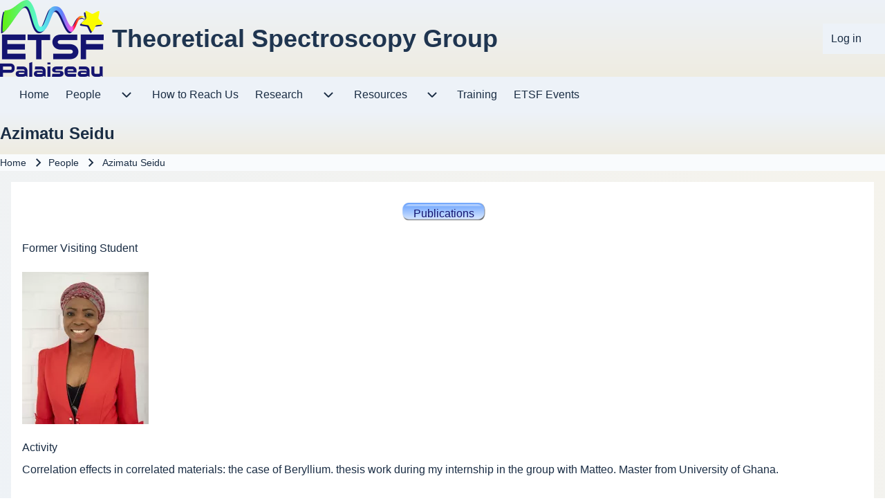

--- FILE ---
content_type: text/html; charset=UTF-8
request_url: https://etsf.polytechnique.fr/People/Azima
body_size: 6635
content:
<!DOCTYPE html>
<html lang="en" dir="ltr" class=" fs-16 gap-16">
  <head>
    <meta charset="utf-8" />
<meta name="Generator" content="Drupal 11 (https://www.drupal.org)" />
<meta name="MobileOptimized" content="width" />
<meta name="HandheldFriendly" content="true" />
<meta name="viewport" content="width=device-width, initial-scale=1.0" />
<style>.Buttons legend { 
display: none;
}
.Buttons { 
border: none;
text-align: center;
width:100%;
}
.field--name-field-link-to-your-cv, .field--name-field-link-to-your-publications, .field--name-field-link-to-your-talks {
 display: inline-block;
 padding-left: 15px;
 padding-right: 15px;
}
.field--name-field-link-to-your-cv a, .field--name-field-link-to-your-publications a, .field--name-field-link-to-your-talks a{
  display: block;
  width: 120px;
  height: 26px;
  background: transparent url(/images/button_cv.png) no-repeat;
  color: #141470 !important;
  padding-top: 0px;
 transition:0.0s;
}
.field--name-field-link-to-your-cv a:hover, .field--name-field-link-to-your-publications a:hover, .field--name-field-link-to-your-talks a:hover{
background-position: -120px 0;
color: white !important;
text-decoration:none;
padding-top:0px;
}

.griglia {
  width: 80%; 
  display: grid;
  grid-gap: 1px;
  grid-row-gap: 0px;
  grid-template-columns: repeat(auto-fill, minmax(250px, .5fr));
  margin-left:10%;
}
.res_item {
text-align: center;
}
.container_resear {
    position: relative;
}

.image_resear {
  opacity: 1;
  display: block;
  width: 95%;
  transition: .5s ease;
  backface-visibility: hidden;
}
.middle_resear {
  transition: .5s ease;
  opacity: 0;
  position: absolute;
  top: 50%;
  left: 50%;
  transform: translate(-50%, -50%);
  -ms-transform: translate(-50%, -50%);
  text-align: center;
}

.container_resear:hover .image_resear {
  opacity: 0.3;
}

.container_resear:hover .middle_resear {
  opacity: 1;
 color: white !important;
}
.container_resear a:hover{
 color: white !important;
}
.text_resear {
  background-color: #00b1ec;
  color: white;
  font-size: 14px;
  padding: 14px 26px;
}
.pulisci {
        height: 40px;
        clear: both;
}

.publi {
margin-bottom:10px;
}

.pictures {
width: auto;
max-width: 150px;
}
</style>
<link rel="icon" href="/themes/contrib/solo/solo_subtheme/favicon.ico" type="image/vnd.microsoft.icon" />
<link rel="canonical" href="https://etsf.polytechnique.fr/People/Azima" />
<link rel="shortlink" href="https://etsf.polytechnique.fr/node/97" />

    <title>Azimatu Seidu | Theoretical Spectroscopy Group</title>
    <link rel="stylesheet" media="all" href="/sites/default/files/css/css_y2c7CzpZIHiAGIFvc2X-vIYHHoGX2e9JG1YmjywRdfM.css?delta=0&amp;language=en&amp;theme=solo_subtheme&amp;include=eJxdjtsKgzAQRH_IRfDNrym7ZrBiLiUTC_brm9ZQrC8DczkwTD71rCJTlVzVwQl3FgQpauz4W8yIxUOWZ8q7WAZeOLc-mfpPrusjLbFQaDKOw2kTELeL_QNCvADtSACpMyhO8_qtb9ys3BHQds21F93B9abEGwFrVdY" />
<link rel="stylesheet" media="all" href="/sites/default/files/css/css_UphdEln3qJ97hryTbEzfo73KjAzPe7_XbKLW4ozQwuc.css?delta=1&amp;language=en&amp;theme=solo_subtheme&amp;include=eJxdjtsKgzAQRH_IRfDNrym7ZrBiLiUTC_brm9ZQrC8DczkwTD71rCJTlVzVwQl3FgQpauz4W8yIxUOWZ8q7WAZeOLc-mfpPrusjLbFQaDKOw2kTELeL_QNCvADtSACpMyhO8_qtb9ys3BHQds21F93B9abEGwFrVdY" />

    
  </head>
  <body class="path-node-97 path-node page-node-type-profile">
                    
    
      <div class="dialog-off-canvas-main-canvas" data-off-canvas-main-canvas>
    
<!-- Start: Page Wrapper -->

<div id="page-wrapper" class="page-wrapper sw-1600 sb-992 mn-992 title-l-24 solo__bc-scroll"  style="--r-lk:#1a5fb4;--r-lk-h:#57e389">

          <!-- Start: Highlighted -->
    <div id="highlighted" class="solo-outer lone highlighted" >
      <div id="highlighted-inner" class="solo-inner solo-col solo-col-1 highlighted-inner">
            

      </div>
    </div>
    <!-- End: Highlighted -->
        
    
  
  
          <!-- Start: Header -->
    <header id="header" class="solo-outer lone header" role="banner" aria-label="Site header">
      <div id="header-inner" class="solo-inner solo-col solo-col-1 header-inner">

        
        
                                <nav  id="block-solo-subtheme-account-menu" class="block block-menu navigation menu--account" aria-labelledby="block-solo-subtheme-account-menu-menu" role="navigation">

                    
    <h2 class="visually-hidden block__title" id="block-solo-subtheme-account-menu-menu">User account menu</h2>
    
  
        <div class="solo-clear solo-menu navigation-default solo-account-menu"
     aria-label="User account menu"
     data-menu-name="account">
                            <ul  class="navigation__menubar navigation__default navigation__menubar-account"
             id="account-menubar" role="menubar" data-menu-level="1" aria-orientation="horizontal">
                                
                                    
                                                    
                                                
                                                
            
            
                                                
                                                   <li class="btn-animate nav__menu-item nav__menu-item-account nav__menubar-item link-only" role='none' data-link-type="link">
                                                                            
                                                                                        <a href="/user/login?current=/People/Azima" class="nav__menu-link nav__menu-link-account" role="menuitem" tabindex="-1" data-drupal-link-system-path="user/login" data-inactive="true">                <span class="menu__url-title">Log in</span>
              </a>
                                                                            </li>
                    </ul>

</div>

  </nav>


<section id="block-solo-subtheme-site-branding" class="solo-clear solo-block block-system block-system-branding-block">
          
        
  
  
<div class="branding-wrapper">
    <div class="branding-first">
      <a class="site-logo" href="/" title="Home" rel="Home">
      <img src="/sites/default/files/logoetsfpalaiseau_small.png" class="site-logo-img" alt="Home" />
    </a>
  
    </div>
  
    <div class="branding-second site-name-outer">
          <div class="site-name">
        <a class="site-name-link" href="/" title="Home" rel="Home">
        Theoretical Spectroscopy Group
      </a>
      </div>
    
      </div>
  
</div>
</section>


        
      </div>
    </header>
    <!-- End: Header -->
          <!-- Start: Primary Menu -->
    <div id="primary-menu" class="solo-outer lone main-navigation-wrapper primary-menu" role="navigation" aria-label="Main Navigation">
      <div id="primary-menu-inner" class="solo-inner solo-col solo-col-1 primary-menu-inner">
                    <nav  id="block-solo-subtheme-main-menu" class="block block-menu navigation menu--main" aria-labelledby="block-solo-subtheme-main-menu-menu" role="navigation">

                    
    <h2 class="visually-hidden block__title" id="block-solo-subtheme-main-menu-menu">Main navigation</h2>
    
  
        <div class="solo-clear solo-menu navigation-responsive navigation-primary-responsive navigation-responsive-click expand-right"
     aria-label="Main navigation"
     data-menu-name="main"
     data-interaction-type="navigation-responsive-click">
        <div class="mobile-nav hamburger-icon solo-block">
        <button class="solo-button-menu mobile-menubar-toggler-button"
                data-drupal-selector="mobile-menubar-toggler-button"
                tabindex='0'
                aria-label="Toggle main menu"
                aria-expanded="false"
                aria-controls="main-menubar--2"
                type="button">
            <span aria-hidden="true">      <svg width="60" height="40" viewbox="0 0 60 40">
    <g stroke-width="4" stroke-linecap="round" stroke-linejoin="round" fill="none" stroke="currentColor" class="svg-stroke">
      <path id="svg-top" d="M10,10 L50,10 Z"></path>
      <path id="svg-middle" d="M10,20 L50,20 Z"></path>
      <path id="svg-bottom" d="M10,30 L50,30 Z"></path>
    </g>
  </svg>
</span>
            <span class="visually-hidden">Toggle main menu</span>
        </button>
    </div>
            

    <ul class="navigation__menubar navigation__responsive navigation__primary navigation__menubar-main"  id="main-menubar--3" role="menubar" data-menu-level="1" aria-orientation="horizontal">
  
        
                      
                    
                
                
    
    
                
                   <li class="btn-animate nav__menu-item nav__menu-item-main nav__menubar-item link-only" role='none' data-link-type="link">
                                            
                                                        <a href="/" class="nav__menu-link nav__menu-link-main" role="menuitem" tabindex="-1" data-drupal-link-system-path="&lt;front&gt;" data-inactive="true">        <span class="menu__url-title">Home</span>
      </a>
                        
        </li>
    
            
                    
                
                
    
    
                
            <li class="btn-animate nav__menu-item nav__menu-item-main nav__menubar-item has-sub__menu link-and-button" role='none' data-link-type="link">
                                    <a href="/People" class="nav__menu-link nav__menu-link-main url-added"tabindex="-1" data-drupal-link-system-path="node/1" role='menuitem'>
            <span class="menu__url-title-enabled">People</span>
        </a>
        <button class="en-link dropdown-toggler dropdown-toggler-parent"  data-drupal-selector="main-sub-menu-2" role="menuitem" aria-controls="main-sub-menu-2" aria-haspopup="true" aria-expanded="false" tabindex="-1" type="button" data-menu-item-id="2">
            <span class="visually-hidden">People sub-navigation</span>
            <span class="toggler-icon dropdown-arrow">      <svg aria-hidden="true" width="24" height="24" viewbox="0 0 24 24" stroke-width="2" stroke-linecap="butt" stroke-linejoin="bevel" fill="none" stroke="currentColor" class="svg-stroke">
    <path d="M6 9l6 6 6-6"/>
  </svg>
</span>
        </button>
    
    
                        

    <ul class="sub__menu sub__menu-main" id="main-sub-menu-2" tabindex="-1"  id="main-submenu--3" role="menu" tabindex="-1" aria-hidden="true" data-menu-level="2" aria-orientation="vertical">
  
        
            
                    
                
                
    
    
                
                   <li class="btn-animate nav__menu-item nav__menu-item-main nav__submenu-item link-only" role='none' data-link-type="link">
                                            
                                                        <a href="/People/Andrea" class="nav__menu-link nav__menu-link-main" role="menuitem" tabindex="-1" data-drupal-link-system-path="node/17" data-inactive="true">        <span class="menu__url-title">Andrea Cucca</span>
      </a>
                        
        </li>
    
            
                    
                
                
    
    
                
                   <li class="btn-animate nav__menu-item nav__menu-item-main nav__submenu-item link-only" role='none' data-link-type="link">
                                            
                                                        <a href="/People/Christine" class="nav__menu-link nav__menu-link-main" role="menuitem" tabindex="-1" data-drupal-link-system-path="node/19" data-inactive="true">        <span class="menu__url-title">Christine Giorgetti</span>
      </a>
                        
        </li>
    
            
                    
                
                
    
    
                
                   <li class="btn-animate nav__menu-item nav__menu-item-main nav__submenu-item link-only" role='none' data-link-type="link">
                                            
                                                        <a href="/People/Francesco" class="nav__menu-link nav__menu-link-main" role="menuitem" tabindex="-1" data-drupal-link-system-path="node/3" data-inactive="true">        <span class="menu__url-title">Francesco Sottile</span>
      </a>
                        
        </li>
    
            
                    
                
                
    
    
                
                   <li class="btn-animate nav__menu-item nav__menu-item-main nav__submenu-item link-only" role='none' data-link-type="link">
                                            
                                                        <a href="/People/Lucia" class="nav__menu-link nav__menu-link-main" role="menuitem" tabindex="-1" data-drupal-link-system-path="node/16" data-inactive="true">        <span class="menu__url-title">Lucia Reining</span>
      </a>
                        
        </li>
    
            
                    
                
                
    
    
                
                   <li class="btn-animate nav__menu-item nav__menu-item-main nav__submenu-item link-only" role='none' data-link-type="link">
                                            
                                                        <a href="/People/Matteo" class="nav__menu-link nav__menu-link-main" role="menuitem" tabindex="-1" data-drupal-link-system-path="node/20" data-inactive="true">        <span class="menu__url-title">Matteo Gatti</span>
      </a>
                        
        </li>
    
            
                    
                
                
    
    
                
                   <li class="btn-animate nav__menu-item nav__menu-item-main nav__submenu-item link-only" role='none' data-link-type="link">
                                            
                                                        <a href="/People/Valerie" class="nav__menu-link nav__menu-link-main" role="menuitem" tabindex="-1" data-drupal-link-system-path="node/18" data-inactive="true">        <span class="menu__url-title">Valerie Veniard</span>
      </a>
                        
        </li>
    
            
                    
                
                
    
    
                
                   <li class="btn-animate nav__menu-item nav__menu-item-main nav__submenu-item link-only" role='none' data-link-type="link">
                                            
                                                        <a href="/People/Vitaly" class="nav__menu-link nav__menu-link-main" role="menuitem" tabindex="-1" data-drupal-link-system-path="node/21" data-inactive="true">        <span class="menu__url-title">Vitaly Gorelov</span>
      </a>
                        
        </li>
    
                      
                    
                
                
    
    
                
            <li class="btn-animate nav__menu-item nav__menu-item-main nav__submenu-item has-sub__menu button-only" role='none' data-link-type="nolink">
                                    <button class="ds-link dropdown-toggler nav__menu-button nav__menu-button-main dropdown-toggler-child"  data-drupal-selector="main-sub-menu-8" role="menuitem" aria-controls="main-sub-menu-8" aria-haspopup="true" aria-expanded="false" tabindex="-1" type="button" data-menu-item-id="8"data-link-type="nolink">
            <span class="menu__url-title-disabled">Non-permanent</span>
            <span class="visually-hidden">Non-permanent sub-navigation</span>
            <span class="toggler-icon dropdown-arrow">      <svg aria-hidden="true" width="24" height="24" viewbox="0 0 24 24" stroke-width="2" stroke-linecap="butt" stroke-linejoin="bevel" fill="none" stroke="currentColor" class="svg-stroke">
    <path d="M6 9l6 6 6-6"/>
  </svg>
</span>
        </button>
    
    
                        

    <ul class="sub__menu sub__menu-main" id="main-sub-menu-8" tabindex="-1"  id="main-submenu--4" role="menu" tabindex="-1" aria-hidden="true" data-menu-level="3" aria-orientation="vertical">
  
        
            
                    
                
                
    
    
                
                   <li class="btn-animate nav__menu-item nav__menu-item-main nav__submenu-item link-only" role='none' data-link-type="link">
                                            
                                                        <a href="/People/Fatema" class="nav__menu-link nav__menu-link-main" role="menuitem" tabindex="-1" data-drupal-link-system-path="node/38" data-inactive="true">        <span class="menu__url-title">Fatema Mohamed</span>
      </a>
                        
        </li>
    
            
                    
                
                
    
    
                
                   <li class="btn-animate nav__menu-item nav__menu-item-main nav__submenu-item link-only" role='none' data-link-type="link">
                                            
                                                        <a href="/People/Kevin" class="nav__menu-link nav__menu-link-main" role="menuitem" tabindex="-1" data-drupal-link-system-path="node/37" data-inactive="true">        <span class="menu__url-title">Kevin Leveque-Simon</span>
      </a>
                        
        </li>
    
            
                    
                
                
    
    
                
                   <li class="btn-animate nav__menu-item nav__menu-item-main nav__submenu-item link-only" role='none' data-link-type="link">
                                            
                                                        <a href="/People/Felana" class="nav__menu-link nav__menu-link-main" role="menuitem" tabindex="-1" data-drupal-link-system-path="node/40" data-inactive="true">        <span class="menu__url-title">Felana Andriambelaza</span>
      </a>
                        
        </li>
    
            
                    
                
                
    
    
                
                   <li class="btn-animate nav__menu-item nav__menu-item-main nav__submenu-item link-only" role='none' data-link-type="link">
                                            
                                                        <a href="/People/Maram" class="nav__menu-link nav__menu-link-main" role="menuitem" tabindex="-1" data-drupal-link-system-path="node/39" data-inactive="true">        <span class="menu__url-title">Maram Ali Ahmed Musa</span>
      </a>
                        
        </li>
    
            
                    
                
                
    
    
                
                   <li class="btn-animate nav__menu-item nav__menu-item-main nav__submenu-item link-only" role='none' data-link-type="link">
                                            
                                                        <a href="/People/Sarbajit" class="nav__menu-link nav__menu-link-main" role="menuitem" tabindex="-1" data-drupal-link-system-path="node/26" data-inactive="true">        <span class="menu__url-title">Sarbajit Dutta</span>
      </a>
                        
        </li>
    
            
                    
                
                
    
    
                
                   <li class="btn-animate nav__menu-item nav__menu-item-main nav__submenu-item link-only" role='none' data-link-type="link">
                                            
                                                        <a href="/People/Marc" class="nav__menu-link nav__menu-link-main" role="menuitem" tabindex="-1" data-drupal-link-system-path="node/25" data-inactive="true">        <span class="menu__url-title">Marc Aichner</span>
      </a>
                        
        </li>
    
            
                    
                
                
    
    
                
                   <li class="btn-animate nav__menu-item nav__menu-item-main nav__submenu-item link-only" role='none' data-link-type="link">
                                            
                                                        <a href="/People/Carlos" class="nav__menu-link nav__menu-link-main" role="menuitem" tabindex="-1" data-drupal-link-system-path="node/35" data-inactive="true">        <span class="menu__url-title">Carlos Rodriguez Perez</span>
      </a>
                        
        </li>
    
            
                    
                
                
    
    
                
                   <li class="btn-animate nav__menu-item nav__menu-item-main nav__submenu-item link-only" role='none' data-link-type="link">
                                            
                                                        <a href="/People/Jean" class="nav__menu-link nav__menu-link-main" role="menuitem" tabindex="-1" data-drupal-link-system-path="node/30" data-inactive="true">        <span class="menu__url-title">Jean Goossaert</span>
      </a>
                        
        </li>
    
            
                    
                
                
    
    
                
                   <li class="btn-animate nav__menu-item nav__menu-item-main nav__submenu-item link-only" role='none' data-link-type="link">
                                            
                                                        <a href="/People/Niklas" class="nav__menu-link nav__menu-link-main" role="menuitem" tabindex="-1" data-drupal-link-system-path="node/36" data-inactive="true">        <span class="menu__url-title">Niklas Penner</span>
      </a>
                        
        </li>
      </ul>
 
        </li>
    
            
                    
                
                
    
    
                
                   <li class="btn-animate nav__menu-item nav__menu-item-main nav__submenu-item link-only" role='none' data-link-type="link">
                                            
                                                        <a href="/People/former-members" class="nav__menu-link nav__menu-link-main" role="menuitem" tabindex="-1" data-drupal-link-system-path="/People/former-members" data-inactive="true">        <span class="menu__url-title">Former Members</span>
      </a>
                        
        </li>
      </ul>
 
        </li>
    
            
                    
                
                
    
    
                
                   <li class="btn-animate nav__menu-item nav__menu-item-main nav__menubar-item link-only" role='none' data-link-type="link">
                                            
                                                        <a href="/ReachUs" class="nav__menu-link nav__menu-link-main" role="menuitem" tabindex="-1" data-drupal-link-system-path="node/15" data-inactive="true">        <span class="menu__url-title">How to Reach Us</span>
      </a>
                        
        </li>
    
            
                    
                
                
    
    
                
            <li class="btn-animate nav__menu-item nav__menu-item-main nav__menubar-item has-sub__menu link-and-button" role='none' data-link-type="link">
                                    <a href="/Research" class="nav__menu-link nav__menu-link-main url-added"tabindex="-1" data-drupal-link-system-path="node/4" role='menuitem'>
            <span class="menu__url-title-enabled">Research</span>
        </a>
        <button class="en-link dropdown-toggler dropdown-toggler-parent"  data-drupal-selector="main-sub-menu-4--3" role="menuitem" aria-controls="main-sub-menu-4--3" aria-haspopup="true" aria-expanded="false" tabindex="-1" type="button" data-menu-item-id="4">
            <span class="visually-hidden">Research sub-navigation</span>
            <span class="toggler-icon dropdown-arrow">      <svg aria-hidden="true" width="24" height="24" viewbox="0 0 24 24" stroke-width="2" stroke-linecap="butt" stroke-linejoin="bevel" fill="none" stroke="currentColor" class="svg-stroke">
    <path d="M6 9l6 6 6-6"/>
  </svg>
</span>
        </button>
    
    
                        

    <ul class="sub__menu sub__menu-main" id="main-sub-menu-4--3" tabindex="-1"  id="main-submenu--5" role="menu" tabindex="-1" aria-hidden="true" data-menu-level="2" aria-orientation="vertical">
  
        
            
                    
                
                
    
    
                
                   <li class="btn-animate nav__menu-item nav__menu-item-main nav__submenu-item link-only" role='none' data-link-type="link">
                                            
                                                        <a href="/Research/Strong%20correlation" class="nav__menu-link nav__menu-link-main" role="menuitem" tabindex="-1" data-drupal-link-system-path="node/12" data-inactive="true">        <span class="menu__url-title">Strong Correlation</span>
      </a>
                        
        </li>
    
            
                    
                
                
    
    
                
                   <li class="btn-animate nav__menu-item nav__menu-item-main nav__submenu-item link-only" role='none' data-link-type="link">
                                            
                                                        <a href="/Research/EELS" class="nav__menu-link nav__menu-link-main" role="menuitem" tabindex="-1" data-drupal-link-system-path="node/8" data-inactive="true">        <span class="menu__url-title">Plasmons and EELS</span>
      </a>
                        
        </li>
    
            
                    
                
                
    
    
                
                   <li class="btn-animate nav__menu-item nav__menu-item-main nav__submenu-item link-only" role='none' data-link-type="link">
                                            
                                                        <a href="/Research/tddft" class="nav__menu-link nav__menu-link-main" role="menuitem" tabindex="-1" data-drupal-link-system-path="node/10" data-inactive="true">        <span class="menu__url-title">Developments in TDDFT</span>
      </a>
                        
        </li>
    
            
                    
                
                
    
    
                
                   <li class="btn-animate nav__menu-item nav__menu-item-main nav__submenu-item link-only" role='none' data-link-type="link">
                                            
                                                        <a href="/Research/excitons" class="nav__menu-link nav__menu-link-main" role="menuitem" tabindex="-1" data-drupal-link-system-path="node/11" data-inactive="true">        <span class="menu__url-title">Excitons and Exciton Dispersion</span>
      </a>
                        
        </li>
    
            
                    
                
                
    
    
                
                   <li class="btn-animate nav__menu-item nav__menu-item-main nav__submenu-item link-only" role='none' data-link-type="link">
                                            
                                                        <a href="/Research/Larger%20Public" class="nav__menu-link nav__menu-link-main" role="menuitem" tabindex="-1" data-drupal-link-system-path="node/13" data-inactive="true">        <span class="menu__url-title">Larger Public</span>
      </a>
                        
        </li>
    
            
                    
                
                
    
    
                
                   <li class="btn-animate nav__menu-item nav__menu-item-main nav__submenu-item link-only" role='none' data-link-type="link">
                                            
                                                        <a href="/Research/low-dimensional" class="nav__menu-link nav__menu-link-main" role="menuitem" tabindex="-1" data-drupal-link-system-path="node/9" data-inactive="true">        <span class="menu__url-title">Low dimensional materials</span>
      </a>
                        
        </li>
    
            
                    
                
                
    
    
                
                   <li class="btn-animate nav__menu-item nav__menu-item-main nav__submenu-item link-only" role='none' data-link-type="link">
                                            
                                                        <a href="/Research/non-linear" class="nav__menu-link nav__menu-link-main" role="menuitem" tabindex="-1" data-drupal-link-system-path="node/7" data-inactive="true">        <span class="menu__url-title">Non-linear Optics</span>
      </a>
                        
        </li>
    
            
                    
                
                
    
    
                
                   <li class="btn-animate nav__menu-item nav__menu-item-main nav__submenu-item link-only" role='none' data-link-type="link">
                                            
                                                        <a href="/Research/goals%20and%20achievements" class="nav__menu-link nav__menu-link-main" role="menuitem" tabindex="-1" data-drupal-link-system-path="node/5" data-inactive="true">        <span class="menu__url-title">Scientific goals and main achievements</span>
      </a>
                        
        </li>
    
            
                    
                
                
    
    
                
                   <li class="btn-animate nav__menu-item nav__menu-item-main nav__submenu-item link-only" role='none' data-link-type="link">
                                            
                                                        <a href="/Research/theory%20development" class="nav__menu-link nav__menu-link-main" role="menuitem" tabindex="-1" data-drupal-link-system-path="node/6" data-inactive="true">        <span class="menu__url-title">Theory Developments</span>
      </a>
                        
        </li>
      </ul>
 
        </li>
    
                      
                    
                
                
    
    
                
            <li class="btn-animate nav__menu-item nav__menu-item-main nav__menubar-item has-sub__menu button-only" role='none' data-link-type="nolink">
                                    <button class="ds-link dropdown-toggler nav__menu-button nav__menu-button-main dropdown-toggler-parent"  data-drupal-selector="main-sub-menu-5--4" role="menuitem" aria-controls="main-sub-menu-5--4" aria-haspopup="true" aria-expanded="false" tabindex="-1" type="button" data-menu-item-id="5"data-link-type="nolink">
            <span class="menu__url-title-disabled">Resources</span>
            <span class="visually-hidden">Resources sub-navigation</span>
            <span class="toggler-icon dropdown-arrow">      <svg aria-hidden="true" width="24" height="24" viewbox="0 0 24 24" stroke-width="2" stroke-linecap="butt" stroke-linejoin="bevel" fill="none" stroke="currentColor" class="svg-stroke">
    <path d="M6 9l6 6 6-6"/>
  </svg>
</span>
        </button>
    
    
                        

    <ul class="sub__menu sub__menu-main" id="main-sub-menu-5--4" tabindex="-1"  id="main-submenu--6" role="menu" tabindex="-1" aria-hidden="true" data-menu-level="2" aria-orientation="vertical">
  
        
            
                    
                
                
    
    
                
                   <li class="btn-animate nav__menu-item nav__menu-item-main nav__submenu-item link-only" role='none' data-link-type="link">
                                            
                                                        <a href="/Software/Ab_Initio" class="nav__menu-link nav__menu-link-main" role="menuitem" tabindex="-1" data-drupal-link-system-path="node/116" data-inactive="true">        <span class="menu__url-title">Software</span>
      </a>
                        
        </li>
    
            
                    
                
                
    
    
                
                   <li class="btn-animate nav__menu-item nav__menu-item-main nav__submenu-item link-only" role='none' data-link-type="link">
                                            
                                                        <a href="/publications" class="nav__menu-link nav__menu-link-main" role="menuitem" tabindex="-1" data-drupal-link-system-path="publications" data-inactive="true">        <span class="menu__url-title">Publications</span>
      </a>
                        
        </li>
    
            
                    
                
                
    
    
                
                   <li class="btn-animate nav__menu-item nav__menu-item-main nav__submenu-item link-only" role='none' data-link-type="link">
                                            
                                                        <a href="/thesis" class="nav__menu-link nav__menu-link-main" role="menuitem" tabindex="-1" data-drupal-link-system-path="node/14" data-inactive="true">        <span class="menu__url-title">Thesis</span>
      </a>
                        
        </li>
      </ul>
 
        </li>
    
            
                    
                
                
    
    
                
                   <li class="btn-animate nav__menu-item nav__menu-item-main nav__menubar-item link-only" role='none' data-link-type="link">
                                            
                                                        <a href="/Training" class="nav__menu-link nav__menu-link-main" role="menuitem" tabindex="-1" data-drupal-link-system-path="node/109" data-inactive="true">        <span class="menu__url-title">Training</span>
      </a>
                        
        </li>
    
            
                    
                
                
    
    
                
                   <li class="btn-animate nav__menu-item nav__menu-item-main nav__menubar-item link-only" role='none' data-link-type="link">
                                            
                                                        <a href="/ETSF%20events" class="nav__menu-link nav__menu-link-main" role="menuitem" tabindex="-1" data-drupal-link-system-path="node/120" data-inactive="true">        <span class="menu__url-title">ETSF Events</span>
      </a>
                        
        </li>
      </ul>
 
</div>

  </nav>


      </div>
    </div>
    <!-- End: Primary Menu -->
    
            
    

      
    
        <!-- Start: Page Title -->
    <div id="page-title" class="solo-outer lone page-title" >
      <div id="page-title-inner" class="solo-inner solo-col solo-col-1 fade-inner page-title-inner">
            <div id="block-solo-subtheme-page-title" class="block block-core block-page-title-block">
  
  
  <h1 class="page-title-text">
<span>Azimatu Seidu</span>
</h1>


  
</div>


      </div>
    </div>
    <!-- End: Page Title -->
  
        <!-- Start: Page Title -->
    <div id="breadcrumb" aria-label="Breadcrumb" class="solo-outer lone breadcrumb" >
      <div id="breadcrumb-inner" class="solo-inner solo-col solo-col-1 fade-inner breadcrumb-inner">
            

<section id="block-solo-subtheme-breadcrumbs" class="solo-clear solo-block block-system block-system-breadcrumb-block">
          
        
  
      
  <nav class="solo-block breadcrumb-nav" role="navigation" aria-labelledby="system-breadcrumb">
    <h2 id="system-breadcrumb" class="visually-hidden">Breadcrumb</h2>
    <ul class="solo-ul solo-medium breadcrumb-menu">
              <li>
                                    <a class="btn-animate" href="/">Home</a>
                                                  <svg class="breadcrumb-sep" height="24" viewBox="0 -960 960 960" width="24" xmlns="http://www.w3.org/2000/svg">
                <path d="m504-480-184-184 56-56 240 240-240 240-56-56z"/>
              </svg>
                              </li>
              <li>
                                    <a class="btn-animate" href="/People">People</a>
                                                  <svg class="breadcrumb-sep" height="24" viewBox="0 -960 960 960" width="24" xmlns="http://www.w3.org/2000/svg">
                <path d="m504-480-184-184 56-56 240 240-240 240-56-56z"/>
              </svg>
                              </li>
              <li>
                                    <span class="breadcrumb-title">Azimatu Seidu</span>
                                                      </li>
          </ul>
  </nav>

  </section>


      </div>
    </div>
    <!-- End: Page Title -->
  
  


      




  <!-- Start: Main -->
  <div id="main-container" class="solo-outer multi main-container active-main-1" >
    <div id="main-container-inner" class="solo-inner solo-col main-container-inner solo-col-1">
      <!-- Start: Main Container -->

    
          <!-- Start: Main Content -->
      <div id="sidebar-box-main" class="region-outer main-box sidebar-box-main" role="main">
        <div class="region-inner main-box-inner sidebar-box-main-inner fade-inner" >
                        <div data-drupal-messages-fallback class="hidden"></div>

<section id="block-solo-subtheme-content" class="solo-clear solo-block block-system block-system-main-block">
          
        
  
      
<article data-history-node-id="97" class="node solo-clear node--type-profile node--view-mode-full">

  <header class="solo-clear node__header header-is-empty">
    
        

    
  </header>

  <div class="solo-clear node__content">
    <fieldset class="Buttons fieldset-inline-ready solo-clear js-form-item form-item js-form-wrapper form-wrapper">
      <legend>
    <span class="fieldset-legend">Buttons</span>
  </legend>
  <div class="fieldset-wrapper solo-clear">
                
            <div class="field field--name-field-link-to-your-publications field--type-link field--label-hidden field__item"><a href="/publications/135">Publications</a></div>
      
          </div>
</fieldset>

            <div class="field field--name-field-role-in-the-group field--type-list-string field--label-hidden field__item">Former Visiting Student</div>
      
            <div class="field field--name-field-picture field--type-image field--label-hidden field__item">  <img loading="lazy" src="/sites/default/files/styles/medium/public/2024-08/Azeema_cropped%20photo2.png.webp?itok=VTBNR7lR" width="183" height="220" alt="azima" class="solo-image image-style-medium" />


</div>
      
  <div class="field field--name-body field--type-text-with-summary field--label-above">
    <label class="field__label">Activity</label>
              <div class="field__item"><div class="tex2jax_process"><p>Correlation effects in correlated materials: the case of Beryllium. thesis work during my internship in the group with Matteo. Master from University of Ghana.</p></div></div>
          </div>

  <div class="field field--name-field-office field--type-list-string field--label-above">
    <label class="field__label">Office</label>
              <div class="field__item">83-20-11</div>
          </div>

  <div class="field field--name-field-last-year-in-the-group field--type-integer field--label-above">
    <label class="field__label">Last year in the group</label>
              <div class="field__item">2017</div>
          </div>

  <div class="field field--name-field-today field--type-text-long field--label-above">
    <label class="field__label">Today </label>
              <div class="field__item"><div class="tex2jax_process"><p>Post-doc in Aalto University, Espoo.</p></div></div>
          </div>

  </div>

</article>

  </section>


        </div>
      </div>
      <!-- End: Main Content -->
    
    
      <!-- End: Main Container -->
    </div>
  </div>
<!-- End: Main -->

    
      
    
      
    
        <!-- Start: Copyright -->
    <div id="copyright" class="solo-outer lone copyright"  aria-label="Site Copyright and Credit">
      <div id="copyright-inner" class="solo-inner solo-col copyright-inner solo-col-1">
            <!-- Start: Copyright -->
      <p class="copyright-first">
        Developed &amp; Designed by Alaa Haddad. Customized by ETSF Palaiseau © 2026.
      </p>
      <!-- End: Copyright -->
                  </div>
    </div>
    <!-- End: Copyright -->
  </div>
<!-- End: Page Wrapper -->

  </div>

    
    <script type="application/json" data-drupal-selector="drupal-settings-json">{"path":{"baseUrl":"\/","pathPrefix":"","currentPath":"node\/97","currentPathIsAdmin":false,"isFront":false,"currentLanguage":"en"},"pluralDelimiter":"\u0003","suppressDeprecationErrors":true,"ajaxPageState":{"libraries":"eJxdjs0KgzAQhF_IRejNpymbZlBrNpHsptQ-fdXmkHoZmJ8PRtimJ797hZW10xRSfwg9dsm7enjSTQ1Cxk6bxYhoATS_Ut7IZeCDtg3JcThyXtY0R1NSR8NwazaCWC72D5B4AeoRgSqPUPKcl7O-a3E2QVB31dUX3Y_rHSu-AN1bTw","theme":"solo_subtheme","theme_token":null},"ajaxTrustedUrl":[],"mathjax":{"config_type":0,"config":{"tex2jax":{"inlineMath":[["$","$"],["\\(","\\)"]],"processEscapes":"true"},"showProcessingMessages":"false","messageStyle":"none"}},"field_group":{"fieldset":{"mode":"default","context":"view","settings":{"classes":"Buttons","show_empty_fields":true,"id":"","description":""}}},"solo":{"slideUpSpeed":350,"slideDownSpeed":500,"megaMenuSpeed":800},"user":{"uid":0,"permissionsHash":"c502147b7548dd0c396165b6e9b9d52e8bf8ad6e54997e94eb562487a52a88c5"}}</script>
<script src="/core/assets/vendor/jquery/jquery.min.js?v=4.0.0-rc.1"></script>
<script src="/sites/default/files/js/js_cc77i1R7GYa8HteiCbiv9eX15rcJozNduRMeVoeHLQs.js?scope=footer&amp;delta=1&amp;language=en&amp;theme=solo_subtheme&amp;include=eJzLTSzJyEqs0C9OLSkt0CnOz8nXBxG6ual5pWBufHFpUklGam4qRBzG003PyU9KzAEAGfEYvg"></script>
<script src="https://cdnjs.cloudflare.com/ajax/libs/mathjax/2.7.0/MathJax.js?config=TeX-AMS-MML_HTMLorMML"></script>
<script src="/sites/default/files/js/js_3ZcIZk-mv8SaugulpkWJECBJbM05L3yacaPqHFiISI8.js?scope=footer&amp;delta=3&amp;language=en&amp;theme=solo_subtheme&amp;include=eJzLTSzJyEqs0C9OLSkt0CnOz8nXBxG6ual5pWBufHFpUklGam4qRBzG003PyU9KzAEAGfEYvg"></script>

  </body>
</html>


--- FILE ---
content_type: text/css
request_url: https://etsf.polytechnique.fr/sites/default/files/css/css_UphdEln3qJ97hryTbEzfo73KjAzPe7_XbKLW4ozQwuc.css?delta=1&language=en&theme=solo_subtheme&include=eJxdjtsKgzAQRH_IRfDNrym7ZrBiLiUTC_brm9ZQrC8DczkwTD71rCJTlVzVwQl3FgQpauz4W8yIxUOWZ8q7WAZeOLc-mfpPrusjLbFQaDKOw2kTELeL_QNCvADtSACpMyhO8_qtb9ys3BHQds21F93B9abEGwFrVdY
body_size: 30673
content:
/* @license GPL-2.0-or-later https://www.drupal.org/licensing/faq */
html{line-height:1.15;-webkit-text-size-adjust:100%;}*,*::before,*::after{-webkit-box-sizing:border-box;box-sizing:border-box;-webkit-font-smoothing:antialiased;}body{margin:0;text-align:var(--solo-text-align-start);}main{display:block;}h1{font-size:2em;margin-block:0.67em;margin-inline:0;}hr{box-sizing:content-box;height:0;overflow:visible;}pre{font-family:monospace;font-size:1em;}a{background-color:transparent;text-decoration:none;}abbr[title]{border-block-end:none;text-decoration:underline;text-decoration:underline dotted;}b,strong{font-weight:bolder;}code,kbd,samp{font-family:monospace;font-size:1em;}small{font-size:80%;}sub,sup{font-size:75%;line-height:0;position:relative;vertical-align:baseline;}sub{inset-block-end:-0.25em;}sup{inset-block-start:-0.5em;}img{border-style:none;}button,input,optgroup,select,textarea{font-family:inherit;font-size:100%;line-height:1.15;margin:0;}button,input{overflow:visible;}button,select{text-transform:none;}button,[type="button"],[type="reset"],[type="submit"]{-webkit-appearance:button;}button::-moz-focus-inner,[type="button"]::-moz-focus-inner,[type="reset"]::-moz-focus-inner,[type="submit"]::-moz-focus-inner{border-style:none;padding:0;}button:-moz-focusring,[type="button"]:-moz-focusring,[type="reset"]:-moz-focusring,[type="submit"]:-moz-focusring{outline:1px dotted ButtonText;}fieldset{padding-block-start:0.35em;padding-inline:0.75em;padding-block-end:0.625em;}legend{box-sizing:border-box;color:inherit;display:table;max-width:100%;padding:0;white-space:normal;}progress{vertical-align:baseline;}textarea{overflow:auto;}[type="checkbox"],[type="radio"]{box-sizing:border-box;padding:0;}[type="number"]::-webkit-inner-spin-button,[type="number"]::-webkit-outer-spin-button{height:auto;}[type="search"]{-webkit-appearance:textfield;outline-offset:-2px;}[type="search"]::-webkit-search-decoration{-webkit-appearance:none;}::-webkit-file-upload-button{-webkit-appearance:button;font:inherit;}details{display:block;}summary{display:list-item;}template{display:none;}[hidden]{display:none;}img,video{outline:none;padding:0;margin:0;border:0;border:none;text-align:center;max-width:100%;height:auto;display:block;}object,embed{outline:none;padding:0;margin:0;border:none;text-align:center;display:block;}a img{border:none;outline:none;}svg:not(:root){overflow:hidden;}h1 a,h2 a,h3 a,h4 a,h5 a,li a{font-family:inherit;line-height:inherit;font-weight:inherit;font-size:inherit;text-decoration:none;color:inherit;outline:none;}h1 a span,h2 a span,h3 a span,h4 a span,h5 a span,li a span{font-family:inherit;line-height:inherit;font-weight:inherit;font-size:inherit;text-decoration:none;color:inherit;outline:none;}a,input,button,textarea,a:visited,input:visited,button:visited,textarea:visited,a:focus-within,input:focus-within,button:focus-within,textarea:focus-within,a:hover,input:hover,button:hover,textarea:hover,a:focus,input:focus,button:focus,textarea:focus,a:active,input:active,button:active,textarea:active{text-decoration:none;outline:none;}input[type=textarea],input[type=button],input[type=search],input[type=textfield]{-webkit-appearance:none;-moz-appearance:none;appearance:none;outline:none;}a,button{all:unset;outline:revert;box-sizing:border-box;cursor:pointer;}
:root{--solo-font:'Helvetica Neue',Helvetica,Arial,sans-serif;--solo-font-s:'Helvetica Neue',Helvetica,Arial,sans-serif;--solo-h1:'Helvetica Neue',Helvetica,Arial,sans-serif;--r-bg:initial;--r-tx:initial;--r-h1:initial;--r-lk:initial;--r-lk-h:initial;--r-br:initial;--r-br-b:initial;--r-bg-fr:initial;--r-tx-lk:initial;--r-tx-lk-h:initial;--r-bg-lk:initial;--r-bg-lk-h:initial;--r-tx-bt:initial;--r-tx-bt-h:initial;--r-bg-bt:initial;--r-bg-bt-h:initial;--solo-thead:initial;--solo-odd:initial;--solo-even:initial;--solo-odd-light:initial;--solo-even-light:initial;--solo-odd-dark:initial;--solo-even-dark:initial;--r-bg-dark:initial;--r-tx-dark:initial;--r-br-dark:initial;--r-bg-light:initial;--r-tx-light:initial;--r-br-light:initial;--r-header-bg:initial;--r-header-tx:initial;--r-menu-tx-h:initial;--r-menu-bg-h:initial;--solo-rem2560:160rem;--solo-rem1920:120rem;--solo-rem1600:100rem;--solo-rem1440:90rem;--solo-rem1280:80rem;--solo-rem1024:64rem;--solo-rem800:50rem;--solo-px2560:2560px;--solo-px1920:1920px;--solo-px1600:1600px;--solo-px1440:1440px;--solo-px1280:1280px;--solo-px1024:1024px;--solo-px800:800px;--solo-px1400:87.5rem;--solo-px1200:75rem;--solo-px992:62rem;--solo-px768:48rem;--solo-px600:37.5rem;--solo-px576:36rem;--solo-px420:26.25rem;--solo-px320:20rem;--solo-px64:4rem;--solo-px50:3.125rem;--solo-px48:3rem;--solo-px40:2.5rem;--solo-px38:2.375rem;--solo-px36:2.25rem;--solo-px34:2.125rem;--solo-px32:2rem;--solo-px28:1.75rem;--solo-px26:1.625rem;--solo-px24:1.5rem;--solo-px22:1.375rem;--solo-px20:1.25rem;--solo-px18:1.125rem;--solo-px17:1.063rem;--solo-px16:1rem;--solo-px15:0.938rem;--solo-px14:0.875rem;--solo-px13:0.8125rem;--solo-px12:0.75rem;--solo-px11:0.688rem;--solo-px10:0.625rem;--solo-px8:0.5rem;--solo-px6:0.375rem;--solo-px5:0.313rem;--solo-px4:0.25rem;--solo-px3:0.188rem;--solo-px2:0.125rem;--solo-px1:0.063rem;--solo-px0:0;--solo-gap:var(--solo-px16);--solo-popup-z-index:initial;--solo-popup-overlay-opacity:initial;--solo-popup-animation-duration:initial;--solo-popup-bg-rgb:0,0,0;--solo-transparent:transparent;--solo-ccc:#ccc;--solo-amber:#ffc107;--solo-aqua:#00ffff;--solo-blue:#2196f3;--solo-light-blue:#87ceeb;--solo-brown:#795548;--solo-cyan:#00bcd4;--solo-blue-gray:#607d8b;--solo-green:#4caf50;--solo-light-green:#8bc34a;--solo-indigo:#3f51b5;--solo-khaki:#b4aa50;--solo-lime:#cddc39;--solo-orange:#ff9800;--solo-deep-orange:#ff5722;--solo-pink:#e91e63;--solo-purple:#9c27b0;--solo-deep-purple:#673ab7;--solo-red:#f44336;--solo-sand:#fdf5e6;--solo-teal:#009688;--solo-yellow:#ffcd3a;--solo-white:#fff;--solo-black:#000;--solo-gray:#757575;--solo-light-gray:#f1f1f1;--solo-dark-gray:#3a3a3a;--solo-pale-red:#ffdddd;--solo-pale-green:#ddffdd;--solo-pale-yellow:#ffffcc;--solo-pale-blue:#ddffff;--solo-ease-in-out:cubic-bezier(0.1,0.5,1,0.1);--solo-up:#25d366;--solo-sn:#fffc00;--solo-th:#ddffdd;--solo-tk:#ff0050;--solo-it:#ff4500;--solo-fb:#1877f2;--solo-tw:#1da1f2;--solo-pi:#bd081c;--solo-in:#0a66c2;--solo-st:#c32aa3;--solo-tb:#b2071d;--solo-dr:#0c76ab;--solo-md:#6364ff;--solo-ss:#f4b459;--solo-tl:#24a1de;--solo-em:#0c76ab;--solo-bs:#87ceeb;--solo-shadow:0,0,0;--s-b:0,0,0;--s-w:255,255,255;--solo-box-shadow-light:0 2px 8px rgba(0,0,0,0.15);--solo-box-shadow-dark:0 2px 8px rgba(255,255,255,0.1);--solo-button-color-s1:var(--solo-blue-gray);--solo-button-color-s2:var(--solo-light-gray);--solo-border-color-s1:var(--solo-indigo);--solo-border-color-s2:var(--solo-dark-gray);--solo-event:var(--solo-white);--solo-text-align-start:left;--solo-text-align-end:right;--solo-checkbox-bg:linear-gradient(180deg,#d1d1d1 0%,#a8a8a8 50%,#7f7f7f 100%);--solo-checkbox-checked-bg:linear-gradient(180deg,#bebebe 0%,#8c8c8c 50%,#5f5f5f 100%);--solo-checkbox-check-circle:radial-gradient(circle at 35% 35%,#ffffff 0%,#e6e6e6 40%,#bfbfbf 100%);--solo-checkbox-checked-circle:radial-gradient(circle at 40% 40%,#bfffc9 0%,#38cc73 30%,#218e4a 70%,#18602e 100%);--solo-checkbox-disabled-bg:linear-gradient(180deg,#c0c0c0 0%,#9e9e9e 50%,#7c7c7c 100%);--solo-checkbox-disabled-circle:radial-gradient(circle at 40% 40%,#e3e3e3 0%,#c6c6c6 40%,#9f9f9f 100%);--solo-select-arrow-icon:url("data:image/svg+xml,%3csvg width='18' height='11' viewBox='0 0 18 11' fill='none' xmlns='http://www.w3.org/2000/svg'%3e%3cpath d='M18 1.49699C18 1.35271 17.9279 1.19038 17.8196 1.08216L16.9178 0.18036C16.8096 0.0721439 16.6473 0 16.503 0C16.3587 0 16.1964 0.0721439 16.0882 0.18036L9 7.26854L1.91182 0.18036C1.80361 0.0721439 1.64128 0 1.49699 0C1.33467 0 1.19038 0.0721439 1.08216 0.18036L0.180361 1.08216C0.0721442 1.19038 0 1.35271 0 1.49699C0 1.64128 0.0721442 1.80361 0.180361 1.91182L8.58517 10.3166C8.69339 10.4248 8.85571 10.497 9 10.497C9.14429 10.497 9.30661 10.4248 9.41483 10.3166L17.8196 1.91182C17.9279 1.80361 18 1.64128 18 1.49699Z' fill='%235D7585'/%3e%3c/svg%3e");--solo-arrow-right-icon:url("data:image/svg+xml,%5C%3Csvg class='stroke-svg' xmlns='http://www.w3.org/2000/svg' width='24' height='24' viewBox='0 0 24 24' fill='none' stroke='currentColor' stroke-width='3' stroke-linecap='round' stroke-linejoin='round'%3E%5C%3Cpath d='M5 12h13M12 5l7 7-7 7'/%3E%5C%3C/svg%3E");--solo-search-icon:url("data:image/svg+xml,%3Csvg xmlns='http://www.w3.org/2000/svg' width='24' height='24' viewBox='0 0 24 24' fill='none' stroke='currentColor' stroke-width='3' stroke-linecap='round' stroke-linejoin='round'%3E%3Ccircle cx='11' cy='11' r='8'%3E%3C/circle%3E%3Cline x1='21' y1='21' x2='16.65' y2='16.65'%3E%3C/line%3E%3C/svg%3E");}:root:dir(rtl){--solo-text-align-start:right;--solo-text-align-end:left;}
.page-wrapper{--r-br-b:#94a2b8;--r-br:#cbced7;--r-bg:#f0f2f5;--r-tx:#262d38;--solo-odd-light:#f4f5f0;--solo-even-light:#e8e9e3;--solo-odd-dark:#222418;--solo-even-dark:#2e3025;--r-bg-dark:#222418;--r-tx-dark:#222418;--r-br-dark:#4a4c3b;--r-tx-light:#f4f5f0;--r-bg-light:#f4f5f0;--r-br-light:#d6dac7;}.page-wrapper,.solo-outer,.region-inner{border-color:var(--r-br,var(--r-br-b));background-color:var(--r-bg);color:var(--r-tx);}.page-wrapper img,.page-wrapper code,.page-wrapper pre,.page-wrapper kbd,.page-wrapper samp,.page-wrapper p,.page-wrapper hr,.page-wrapper ul,.page-wrapper ol,.page-wrapper ul li,.page-wrapper ol li,.page-wrapper table,.page-wrapper th,.page-wrapper td,.page-wrapper tr,.page-wrapper blockquote{border-color:var(--r-br,var(--r-br-b));color:var(--r-tx,var(--r-tx-dark));}.page-wrapper hr,.page-wrapper ul,.page-wrapper ol,.page-wrapper ol li,.page-wrapper ul li,.page-wrapper table,.page-wrapper .dropbutton-widget{background-color:var(--r-bg);}.page-wrapper .field hr,.page-wrapper .views-field hr,.page-wrapper .messages ul,.page-wrapper .field ul,.page-wrapper .views-field ul,.page-wrapper .messages ul li,.page-wrapper .field ul li,.page-wrapper .views-field ul li,.page-wrapper .messages ol,.page-wrapper .field ol,.page-wrapper .views-field ol,.page-wrapper .messages ol li,.page-wrapper .field ol li,.page-wrapper .views-field ol li,.page-wrapper .field table{background-color:initial;}.page-wrapper mark,.page-wrapper abbr{background-color:inherit;color:inherit;}.page-wrapper .solo-textarea,.page-wrapper input:not(.button,[type="submit"],[type="checkbox"],[type="radio"]),.page-wrapper .solo-select:not(.selectify-select),.page-wrapper .solo-radio:not(.selectify-radio),.page-wrapper .solo-check:not(.selectify-checkbox){background-color:var(--r-bg-fr,var(--r-bg));border-color:var(--r-br,var(--r-br-b));color:var(--r-tx);}.page-wrapper a:not(.nav__menu-link,.button,.site-name-link,.site-logo,h1 a,h2 a,h3 a){color:var(--r-lk,var(--r-tx));}.page-wrapper a:not(.nav__menu-link,.button,.site-name-link,.site-logo,h1 a,h2 a,h3 a):hover{color:var(--r-lk-h,var(--r-tx));}.page-wrapper h1,.page-wrapper h2,.page-wrapper h3,.page-wrapper h1 a,.page-wrapper h2 a,.page-wrapper h3 a,.page-wrapper h1 a span,.page-wrapper h2 a span,.page-wrapper h3 a span,.page-wrapper .site-name,.page-wrapper .site-slogan,.page-wrapper .site-name-link{color:var(--r-h1,var(--r-tx));}.page-wrapper a.button,.page-wrapper input.button,.page-wrapper .solo-file-button,.page-wrapper .search-button-close button{border-color:var(--r-br,var(--r-br-b));color:var(--r-tx-bt,var(--r-tx));background-color:var(--r-bg-bt,var(--r-bg));}.page-wrapper a.button:hover,.page-wrapper input.button:hover,.page-wrapper .solo-file-button:hover,.page-wrapper .search-button-close button:hover{color:var(--r-tx-bt-h,var(--r-tx));background-color:var(--r-bg-bt-h,var(--r-bg));box-shadow:inset 0 0 var(--solo-px10) var(--r-br);}.page-wrapper li.nav__menu-item > a,.page-wrapper li.nav__menu-item > button,.page-wrapper .login-button-open,.page-wrapper .hamburger-icon button,.block-user-login-block form + .item-list ul li a{border-color:var(--r-br,var(--r-br-b));color:var(--r-tx-lk,var(--r-tx));background-color:var(--r-bg-lk,var(--r-bg));}.page-wrapper li.nav__menu-item > a:hover,.page-wrapper li.nav__menu-item > button:hover,.page-wrapper .login-button-open:hover,.page-wrapper .hamburger-icon button:hover,.block-user-login-block form + .item-list ul li a:hover{color:var(--r-tx-lk-h,var(--r-tx));background-color:var(--r-bg-lk-h,var(--r-bg));}.page-wrapper .solo-logo .path-update,.page-wrapper .dis-icon-colors .svg-icon .path-update{color:var(--r-tx) !important;fill:var(--r-tx) !important;}.page-wrapper svg.ext path,.page-wrapper svg.mailto path{color:var(--r-tx) !important;stroke:var(--r-tx) !important;}.page-wrapper .ck-focused,.page-wrapper .solo-select:focus,.page-wrapper .solo-check:focus,.page-wrapper .solo-radio:focus,.page-wrapper .solo-input:focus,.page-wrapper .solo-textarea:focus{-moz-box-shadow:inset 0 -40px 40px -40px var(--r-br);-webkit-box-shadow:inset 0 -40px 40px -40px var(--r-br);box-shadow:inset 0 -40px 40px -40px var(--r-br);border-color:var(--r-br);}.page-wrapper .primary-menu.solo-sticky{-moz-box-shadow:-1px 0 5px 1px rgba(var(--s-b),0.5);-webkit-box-shadow:-1px 0 5px 1px rgba(var(--s-b),0.5);box-shadow:-1px 0 5px 1px rgba(var(--s-b),0.5);}.primary-sidebar-menu{-moz-box-shadow:-50px 0 55px -30px rgba(var(--s-b),0.2);-webkit-box-shadow:-50px 0 55px -30px rgba(var(--s-b),0.2);box-shadow:-50px 0 55px -30px rgba(var(--s-b),0.2);}.page-wrapper .solo-outer.animate-hover .region-inner:not(.main-box-inner):hover{-moz-box-shadow:0 25px 50px 0 rgba(var(--s-b),.35);-webkit-box-shadow:0 25px 50px 0 rgba(var(--s-b),.35);box-shadow:0 25px 50px 0 rgba(var(--s-b),.35);}.sm-icons a > span:hover{-moz-box-shadow:0 0 16px rgba(var(--s-b),0.2);-webkit-box-shadow:0 0 16px rgba(var(--s-b),0.2);box-shadow:0 0 16px rgba(var(--s-b),0.2);background-color:rgba(var(--s-b),0.9);z-index:10000;}#fixed-search-block{-moz-box-shadow:0 var(--solo-px2) var(--solo-px5) 0 rgba(var(--s-b),0.16),0 var(--solo-px2) var(--solo-px10) 0 rgba(var(--s-b),0.12);-webkit-box-shadow:0 var(--solo-px2) var(--solo-px5) 0 rgba(var(--s-b),0.16),0 var(--solo-px2) var(--solo-px10) 0 rgba(var(--s-b),0.12);box-shadow:0 var(--solo-px2) var(--solo-px5) 0 rgba(var(--s-b),0.16),0 var(--solo-px2) var(--solo-px10) 0 rgba(var(--s-b),0.12);}.fixed-search-block-inner .fixed-search-wrapper{-moz-box-shadow:0px 30px 90px rgba(var(--s-b),0.4);-webkit-box-shadow:0px 30px 90px rgba(var(--s-b),0.4);box-shadow:0px 30px 90px rgba(var(--s-b),0.4);}.page-wrapper .top-container.has-border .region-inner,.page-wrapper .main-container.has-border .region-inner,.page-wrapper .bottom-container.has-border .region-inner,.page-wrapper .footer-container.has-border .region-inner{border:1px solid var(--r-br);}.page-wrapper .dropbutton{transition:all 0.3s ease;}
.page-wrapper nav ul li > a,.page-wrapper nav ul li > button{position:relative;overflow:hidden;}.page-wrapper nav ul li > a::after,.page-wrapper nav ul li > button::after{content:'';position:absolute;inset-block-end:0;inset-inline-start:0;width:0;height:2px;background-color:var(--r-br,var(--r-br-b));transition:width 0.3s ease;}.page-wrapper nav ul li > a:hover::after,.page-wrapper nav ul li > button:hover::after{width:100%;}.page-wrapper nav .navigation__megamenu ul li > a,.page-wrapper nav .navigation__megamenu ul li > button{overflow:visible;}.page-wrapper nav .navigation__megamenu ul li > a::after,.page-wrapper nav .navigation__megamenu ul li > button::after{display:none;}.page-wrapper .header ul li > a::after,.page-wrapper .header ul li > button::after,.page-wrapper .solo-ul li > a::after,.page-wrapper .solo-ul li > button::after,.page-wrapper .field ul li > a::after,.page-wrapper .field ul li > button::after,.page-wrapper .pager ul li > a::after,.page-wrapper .pager ul li > button::after{display:none;}a,button,input.button{transition:color 0.3s ease,background 0.3s ease,border-color 0.3s ease,border 0.3s ease,transform 0.3s ease;}.page-wrapper form input.button.form-submit:hover{transform:translateY(-1px);box-shadow:0 2px 4px rgba(var(--s-b,var(--s-w)),0.1);}.solo__fade-in,.solo-animate-opacity{animation:opac 0.8s;animation-timing-function:cubic-bezier(0.25,0.8,0.25,1);}@keyframes opac{from{opacity:0;}to{opacity:1;}}.solo-animate-top{position:relative;animation:animatetop 0.6s;animation-timing-function:var(--solo-ease-in-out);}@keyframes animatetop{from{inset-block-start:-300px;opacity:0;}to{inset-block-start:0;opacity:1;}}.solo-animate-left{position:relative;animation:animateleft 0.6s;animation-timing-function:var(--solo-ease-in-out);}@keyframes animateleft{from{inset-inline-start:-300px;opacity:0;}to{inset-inline-start:0;opacity:1;}}.solo-animate-right{position:relative;animation:animateright 0.6s;animation-timing-function:var(--solo-ease-in-out);}@keyframes animateright{from{inset-inline-end:-300px;opacity:0;}to{inset-inline-end:0;opacity:1;}}.solo-animate-bottom{position:relative;animation:animatebottom 0.6s;animation-timing-function:var(--solo-ease-in-out);}@keyframes animatebottom{from{inset-block-end:-300px;opacity:0;}to{inset-block-end:0;opacity:1;}}.solo-animate-zoom{animation:animatezoom 0.6s;animation-timing-function:var(--solo-ease-in-out);}@keyframes animatezoom{from{transform:scale(0);}to{transform:scale(1);}}.solo-animate-input{transition:width 0.4s ease-in-out;}.solo-animate-input:focus{width:100% !important;}.dis-anim-link nav ul li > a::after,.dis-anim-link nav ul li > button::after{display:none !important;}.dis-anim-link nav ul li > a:hover::after,.dis-anim-link nav ul li > button:hover::after{animation:none !important;width:0 !important;}.dis-anim-submit form input.button.form-submit:hover{animation:none !important;transform:none !important;box-shadow:none !important;}.dis-all-animations *,.dis-all-animations *::before,.dis-all-animations *::after{animation:none !important;transition:none !important;}@keyframes btnBorderAnimation{0%{width:0;height:0;border-bottom-color:var(--r-br,var(--r-br-b));}99.9999%{width:100%;height:100%;border-bottom-color:var(--r-br,var(--r-br-b));}100%{width:0;height:0;border-bottom-color:transparent;}}@keyframes wiggle{0%,100%{transform:rotateZ(0deg) scale(1);}15%{transform:rotateZ(-2.5deg) scale(1.01);}30%{transform:rotateZ(2deg) scale(0.99);}45%{transform:rotateZ(-1.5deg) scale(1.005);}60%{transform:rotateZ(1deg) scale(0.995);}75%{transform:rotateZ(-0.5deg) scale(1.0025);}90%{transform:rotateZ(0.25deg) scale(1);}}.enable-legacy-animations nav ul li > a::before,.enable-legacy-animations nav ul li > button::before{content:'';position:absolute;inset-block-end:0;width:0;height:0;inset-inline-start:0;background-color:transparent;border-block-end:5px solid transparent;}.enable-legacy-animations nav ul li > a::after,.enable-legacy-animations nav ul li > button::after{inset-inline-end:0;width:0;height:0;background-color:transparent;border-block-end:5px solid transparent;transition:none;}.enable-legacy-animations nav ul li > a:hover::after,.enable-legacy-animations nav ul li > a:hover::before,.enable-legacy-animations nav ul li > button:hover::after,.enable-legacy-animations nav ul li > button:hover::before{animation:btnBorderAnimation 0.5s ease-out forwards;width:auto;}.enable-legacy-animations form input.button.form-submit:hover{animation:wiggle 0.6s ease-out both;transform:none;box-shadow:none;}.enable-legacy-animations nav .navigation__megamenu ul li > a::before,.enable-legacy-animations nav .navigation__megamenu ul li > button::before{display:none;}
.solo-inner .hamburger-icon,.solo-inner .hamburger-icon>button>span{display:flex;justify-content:end;align-items:baseline;}.solo-inner .hamburger-icon span>svg{min-width:3.25rem;height:3.25rem;}.solo-inner .hamburger-icon #svg-top,.solo-inner .hamburger-icon #svg-bottom,.solo-inner .hamburger-icon #svg-middle{transform-box:fill-box;transform-origin:center;}.solo-inner .hamburger-icon #svg-top{animation:rotate-line-top 0.7s ease-in both;}.solo-inner .hamburger-icon #svg-bottom{animation:rotate-line-bottom 0.7s ease-in both;}.solo-inner .hamburger-icon #svg-middle{animation:show-line 0.7s ease-in forwards;}.solo-inner .hamburger-icon-close #svg-top,.solo-inner .hamburger-icon.toggled #svg-top{animation:rotate-down 0.7s ease-out both !important;}.solo-inner .hamburger-icon-close #svg-bottom,.solo-inner .hamburger-icon.toggled #svg-bottom{animation:rotate-up 0.7s ease-out both !important;}.solo-inner .hamburger-icon-close #svg-middle,.solo-inner .hamburger-icon.toggled #svg-middle{animation:hide-line 0.7s ease-out both !important;}@keyframes rotate-up{0%{animation-timing-function:cubic-bezier(0.16,-0.88,0.97,0.53);transform:translateY(0px);}30%{transform-origin:center;animation-timing-function:cubic-bezier(0.34,1.56,0.64,1);transform:translateY(-10px);}100%{transform-origin:center;transform:translateY(-10px) rotate(45deg) scale(0.9);}}@keyframes rotate-down{0%{animation-timing-function:cubic-bezier(0.16,-0.88,0.97,0.53);transform:translateY(0px);}30%{transform-origin:center;animation-timing-function:cubic-bezier(0.34,1.56,0.64,1);transform:translateY(10px);}100%{transform-origin:center;transform:translateY(10px) rotate(-45deg) scale(0.9);}}@keyframes hide-line{29%{opacity:1;}30%{opacity:0.3;}100%{opacity:0;}}@keyframes rotate-line-top{0%{animation-timing-function:cubic-bezier(0.16,-0.88,0.97,0.53);transform:translateY(0px);}30%{transform-origin:center;animation-timing-function:cubic-bezier(0.34,1.56,0.64,1);transform:translateY(25px);}100%{transform-origin:center;transform:translateY(22px) rotate(0deg);}}@keyframes rotate-line-bottom{0%{animation-timing-function:cubic-bezier(0.16,-0.88,0.97,0.53);transform:translateY(0px);}30%{transform-origin:center;animation-timing-function:cubic-bezier(0.34,1.56,0.64,1);transform:translateY(-25px);}100%{transform-origin:center;transform:translateY(-22px) rotate(0deg);}}@keyframes show-line{29%{opacity:0;}30%{opacity:0.3;}100%{opacity:1;transform:translateY(0px);}}
blockquote{font-style:italic;margin:0;padding:0;border:none;margin-block:var(--solo-px24);padding-block:var(--solo-px16);padding-inline-start:var(--solo-px24);padding-inline-end:var(--solo-px16);border-inline-start:4px solid var(--r-br,var(--r-br-b));}blockquote p:last-child{margin-block-end:0;}
html,body{min-height:100%;overflow-wrap:break-word;font-family:var(--solo-font);font-size:var(--solo-px16);line-height:var(--solo-px32);font-weight:normal;font-style:normal;-webkit-font-smoothing:antialiased;-moz-osx-font-smoothing:grayscale;}html{overflow-x:hidden;}h1{font-size:var(--solo-px36);}h2{font-size:var(--solo-px32);}h3{font-size:var(--solo-px24);}h4{font-size:var(--solo-px20);}h5{font-size:var(--solo-px18);}h6{font-size:var(--solo-px16);}h1,h2,h3,.site-name,.site-slogan{font-weight:700;font-family:var(--solo-h1);margin-block:var(--solo-px12);margin-inline:0;}h4,h5,h6{font-weight:normal;margin-block:var(--solo-px8);margin-inline:0;}[dir="rtl"] ol,[dir="rtl"] ul{direction:rtl;text-align:var(--solo-text-align-start);}[dir="rtl"] .breadcrumb-menu li .breadcrumb-sep{direction:rtl;transform:scaleX(-1);}hr{border:0;border-block-start:var(--solo-px2) solid var(--r-br,var(--r-br-b));margin-block:var(--solo-px20);margin-inline:0;}.solo-image{max-width:100%;height:auto;}img{vertical-align:middle;max-width:100%;height:auto;}.img-placeholder{width:100%;height:auto;display:block;text-align:center;font-size:14px;}.solo-container::after,.solo-container::before,.solo-panel::after,.solo-panel::before,.solo-row::after,.solo-row::before,.solo-clear::after,.solo-clear::before{content:"";display:table;clear:both;}::placeholder{color:var(--r-tx);opacity:0.7;font-size:90%;}::-ms-input-placeholder{color:var(--r-tx);opacity:0.7;}.solo-ul{list-style-type:none;padding:0;margin:0;line-height:inherit;}.solo-ul li{padding-block:var(--solo-px8);padding-inline:var(--solo-px16);}.button,.solo-button,.solo-file-button{display:inline-block;padding:var(--solo-px8);line-height:inherit;vertical-align:middle;overflow:hidden;text-decoration:none;color:inherit;background-color:inherit;text-align:center;cursor:pointer;white-space:nowrap;text-overflow:ellipsis;-webkit-touch-callout:none;-webkit-user-select:none;-khtml-user-select:none;-moz-user-select:none;-ms-user-select:none;user-select:none;border-radius:0.25rem;}.form-submit,[type="submit"],.solo-file-button,.solo-button.button--primary,.block-user-login-block form+.item-list ul li a{border-width:var(--solo-px1);border-style:solid;padding-block:var(--solo-px8);padding-inline:var(--solo-px24);margin-block:var(--solo-px6);margin-inline:auto;float:none;text-align:center;}.solo-button:disabled{cursor:not-allowed;opacity:0.3;}.solo-button.button--small{padding:var(--solo-px8);margin-block:var(--solo-px2);margin-inline:auto;}.form-type-date > input{max-height:3.125rem;}.solo-check,.solo-radio,[type="radio"],[type="checkbox"]{width:var(--solo-px24);height:var(--solo-px24);position:relative;border:var(--solo-px1) solid var(--r-br,var(--r-br-b));line-height:inherit;}textarea,.solo-input,.solo-textarea,input[type="text"],input[type="email"],input[type="password"]{max-width:100%;padding:var(--solo-px8);display:block;width:100%;border:var(--solo-px1) solid var(--r-br,var(--r-br-b));border-radius:0.25rem;line-height:inherit;background-color:var(--r-bg,transparent);}select,.solo-select{max-width:100%;display:block;line-height:inherit;border:var(--solo-px1) solid var(--r-br,var(--r-br-b));padding:var(--solo-px8);padding-inline-end:var(--solo-px40);width:100%;background-image:var(--solo-select-arrow-icon);background-repeat:no-repeat;background-position:var(--select-arrow,right var(--solo-px10)) center;font-family:inherit;font-size:inherit;border-radius:0.25rem;-webkit-appearance:none;appearance:none;}[dir="rtl"] select,[dir="rtl"] .solo-select{--select-arrow:left var(--solo-px10);}.dropbutton-wrapper > div{border:var(--solo-px1) solid var(--r-br,var(--r-br-b));padding-block-start:var(--solo-px6);padding-block-end:var(--solo-px6);}.dropbutton-multiple.open .dropbutton-arrow{inset-block-start:var(--solo-px20);}select[disabled]{color:var(--solo-white);background-color:var(--solo-dark-gray);}select.error{border:solid var(--solo-px2) var(--solo-red);}select.error:focus{outline-color:var(--solo-green);}select[multiple]{height:auto;background-image:none;padding-block:var(--solo-px4);padding-inline:var(--solo-px8);}select[multiple] option{padding-block:var(--solo-px4);padding-inline:var(--solo-px8);}ol{display:block;}.form-type-number>label{width:100%;}.field-prefix,.field-suffix{padding-block:var(--solo-px16);padding-inline:var(--solo-px8);vertical-align:middle;}.solo-padding{padding-block:var(--solo-px8);padding-inline:var(--solo-px16);}.solo-container,.solo-panel{padding-block:var(--solo-px3);padding-inline:var(--solo-px16);}.solo-panel{margin-block-start:var(--solo-px16);margin-block-end:var(--solo-px16);}.solo-small{font-size:var(--solo-px13);line-height:var(--solo-px16);}.solo-medium{font-size:var(--solo-px16);line-height:var(--solo-px18);}.solo-bar{width:100%;overflow:hidden;}.solo-bar .solo-bar-item{padding-block:var(--solo-px8);padding-inline:var(--solo-px16);float:inline-start;width:auto;border:none;display:block;outline:0;}.solo-section{margin-block-start:var(--solo-px16);margin-block-end:var(--solo-px16);}.solo-block{display:block;width:100%;}.solo-responsive{display:block;overflow-x:auto;}.links.inline{display:flex;justify-content:end;font-size:var(--solo-px14);}form fieldset:not(td fieldset){border:1px solid var(--r-br,var(--r-br-b)) !important;margin-block-start:var(--solo-px12);}.solo-sticky{position:-webkit-sticky;position:sticky;inset-block-start:0;inset-inline-start:0;width:100%;height:auto;}.solo-relative{position:relative;width:100%;}.visuallyhidden{opacity:0;}.dis-box-shadow{box-shadow:none !important;}.dis-border{border:0 !important;}.dis-border-radius{border-radius:0 !important;}.dis-margin{margin:0 !important;}.dis-padding{padding:0 !important;}.dis-opacity{animation:none !important;}.dis-text-transform{text-transform:none !important;}.solo-text-left *{text-align:left !important;}.solo-text-center *{text-align:center !important;}.solo-text-right *{text-align:right !important;}.solo-display-none{display:none !important;}.solo-visually-hidden{position:absolute !important;width:1px !important;height:1px !important;padding:0 !important;margin:0 !important;overflow:hidden !important;clip:rect(0,0,0,0) !important;white-space:nowrap !important;border:0 !important;}.solo-no-wrap{white-space:nowrap !important;}.solo-break-word{word-break:break-word !important;}.solo-truncate{overflow:hidden !important;text-overflow:ellipsis !important;white-space:nowrap !important;}.solo-align-left{margin-right:auto !important;}.solo-align-center{margin-left:auto !important;margin-right:auto !important;display:block !important;}.solo-align-right{margin-left:auto !important;}.solo-overflow-hidden{overflow:hidden !important;}.solo-overflow-auto{overflow:auto !important;}.solo-card{-webkit-box-shadow:0 var(--solo-px1) var(--solo-px3) 0 rgba(0,0,0,0.12);-moz-box-shadow:0 var(--solo-px1) var(--solo-px3) 0 rgba(0,0,0,0.12);box-shadow:0 var(--solo-px1) var(--solo-px3) 0 rgba(0,0,0,0.12);}.visually-hidden{position:absolute !important;height:1px;width:1px;overflow:hidden;clip:rect(1px,1px,1px,1px);white-space:nowrap;border:0;}html.gap-no,html.gap-no{--solo-gap:var(--solo-px0);}html.gap-12,html.gap-12{--solo-gap:var(--solo-px12);}html.gap-14,html.gap-14{--solo-gap:var(--solo-px14);}html.gap-16,html.gap-16{--solo-gap:var(--solo-px16);}@media (min-width:26rem){html.gap-20,html.gap-20{--solo-gap:var(--solo-px20);}html.gap-24,html.gap-24{--solo-gap:var(--solo-px24);}html.gap-36,html.gap-36{--solo-gap:var(--solo-px36);}html.gap-48,html.gap-48{--solo-gap:var(--solo-px48);}html.gap-64,html.gap-64{--solo-gap:var(--solo-px64);}}.inline-radio-checkbox form .form-wrapper.solo-clear::after,.inline-radio-checkbox form .form-wrapper.solo-clear::before,.inline-radio-checkbox form .form-wrapper .solo-clear::after,.inline-radio-checkbox form .form-wrapper .solo-clear::before{content:none;display:none;clear:none;}.inline-radio-checkbox form .form-radios,.inline-radio-checkbox form .form-checkboxes{display:inline-flex;gap:1rem;flex-wrap:wrap;align-items:center;}.inline-radio-checkbox form .form-radios .form-type-radio,.inline-radio-checkbox form .form-checkboxes .form-type-checkbox{margin:0;width:auto;}.img-placeholder{display:flex;align-items:center;justify-content:center;}.responsive-embed{position:relative;width:100%;overflow:hidden;aspect-ratio:4 / 3;}.responsive-embed iframe{width:100%;height:100%;border:0;display:block;}.aspect-ratio-1-1{aspect-ratio:1 / 1;}.aspect-ratio-4-3{aspect-ratio:4 / 3;}.aspect-ratio-3-2{aspect-ratio:3 / 2;}.aspect-ratio-16-9{aspect-ratio:16 / 9;}.aspect-ratio-21-9{aspect-ratio:21 / 9;}.aspect-ratio-9-16{aspect-ratio:9 / 16;}
@media (min-width:62rem){.solo-col-1{grid-auto-flow:row;grid-template-rows:1fr;}.solo-col-2{grid-template-columns:repeat(2,minmax(0,1fr));}.solo-col-3{grid-template-columns:repeat(3,minmax(0,1fr));}.solo-col-4{grid-template-columns:repeat(4,minmax(0,1fr));}.solo-col-5{grid-template-columns:repeat(5,minmax(0,1fr));}.solo-col-6{grid-template-columns:repeat(6,minmax(0,1fr));}.solo-col-7{grid-template-columns:repeat(7,minmax(0,1fr));}.solo-col-8{grid-template-columns:repeat(8,minmax(0,1fr));}.solo-col-9{grid-template-columns:repeat(9,minmax(0,1fr));}.solo-col-10{grid-template-columns:repeat(10,minmax(0,1fr));}.solo-col-11{grid-template-columns:repeat(11,minmax(0,1fr));}.solo-col-12{grid-template-columns:repeat(12,minmax(0,1fr));}.solo-col-1-1-1-1{grid-template-columns:minmax(0,1fr) minmax(0,1fr) minmax(0,1fr) minmax(0,1fr);}.solo-col-1-2-2-1{grid-template-columns:minmax(0,1fr) minmax(0,2fr) minmax(0,2fr) minmax(0,1fr);}.solo-col-2-1-1-2{grid-template-columns:minmax(0,2fr) minmax(0,1fr) minmax(0,1fr) minmax(0,2fr);}.solo-col-1-2-1-2{grid-template-columns:minmax(0,1fr) minmax(0,2fr) minmax(0,1fr) minmax(0,2fr);}.solo-col-1-1-1{grid-template-columns:minmax(0,1fr) minmax(0,1fr) minmax(0,1fr);}.solo-col-1-2-1{grid-template-columns:minmax(0,1fr) minmax(0,2fr) minmax(0,1fr);}.solo-col-1-3-1{grid-template-columns:minmax(0,1fr) minmax(0,3fr) minmax(0,1fr);}.solo-col-1-1{grid-template-columns:minmax(0,1fr) minmax(0,1fr);}.solo-col-2-1{grid-template-columns:minmax(0,2fr) minmax(0,1fr);}.solo-col-3-1{grid-template-columns:minmax(0,3fr) minmax(0,1fr);}.solo-col-4-1{grid-template-columns:minmax(0,4fr) minmax(0,1fr);}.solo-col-1-2{grid-template-columns:minmax(0,1fr) minmax(0,2fr);}.solo-col-1-3{grid-template-columns:minmax(0,1fr) minmax(0,3fr);}.solo-col-1-4{grid-template-columns:minmax(0,1fr) minmax(0,4fr);}}
.page-wrapper,.solo-outer{display:grid;margin-inline:auto;margin-block:0;}.solo-col{display:grid;margin-inline:auto;margin-block:0;max-width:100%;grid-auto-columns:minmax(0,1fr);}.page-wrapper{grid-auto-columns:100%;gap:0px 0px;grid-auto-flow:row;grid-template-rows:1fr;justify-content:start;align-content:start;justify-items:start;align-items:start;}.solo-col,.solo-col>*,.page-wrapper,.page-wrapper>*{min-width:0;min-height:0;width:100%;}.lone>.solo-col:not(.header-inner,.primary-menu-inner,.fixed-search-block-inner){grid-auto-flow:row;}.solo-outer .region-inner{height:100%;}.solo-inner:empty{padding:0 !important;}.solo-inner:not(.primary-menu-inner,.primary-sidebar-menu-inner,.system-messages-inner,.highlighted-inner,.active-top-1 > .solo-inner,.active-main-1 > .solo-inner,.active-bottom-1 > .solo-inner,.active-footer-1 > .solo-inner){padding:var(--solo-gap);}.active-top-1 > .solo-inner,.active-main-1 > .solo-inner,.active-bottom-1 > .solo-inner,.active-footer-1 > .solo-inner{padding-top:var(--solo-gap);padding-bottom:var(--solo-gap);}.active-top-1 > .solo-inner > div,.active-main-1 > .solo-inner > div,.active-bottom-1 > .solo-inner > div,.active-footer-1 > .solo-inner > div{width:calc(100% - calc(2 * var(--solo-gap)));margin:0 auto;}.solo-outer .region-inner{padding:var(--solo-gap);min-width:0;}.multi>.solo-col{gap:var(--solo-gap);grid-auto-flow:column;}.top-box,.top-box-inner,.main-box,.main-box-inner,.bottom-box,.bottom-box-inner,.footer-box,.footer-box-inner{display:flex;flex-direction:column;width:100%;height:100%;flex-grow:1;}.popup-login-block{display:none;}
.page-wrapper.sw-100 > .solo-outer > .solo-inner:not(.primary-sidebar-menu-inner,.page-node-type-pb-content .main-container-inner){max-width:100%;}.page-wrapper.sw-2560{--solo-width:var(--solo-rem2560);}.page-wrapper.sw-1920{--solo-width:var(--solo-rem1920);}.page-wrapper.sw-1600{--solo-width:var(--solo-rem1600);}.page-wrapper.sw-1440{--solo-width:var(--solo-rem1440);}.page-wrapper.sw-1280{--solo-width:var(--solo-rem1280);}.page-wrapper.sw-1024{--solo-width:var(--solo-rem1024);}.page-wrapper.sw-800{--solo-width:var(--solo-rem800);}.px .page-wrapper.sw-2560{--solo-width:var(--solo-px2560);}.px .page-wrapper.sw-1920{--solo-width:var(--solo-px1920);}.px .page-wrapper.sw-1600{--solo-width:var(--solo-px1600);}.px .page-wrapper.sw-1440{--solo-width:var(--solo-px1440);}.px .page-wrapper.sw-1280{--solo-width:var(--solo-px1280);}.px .page-wrapper.sw-1024{--solo-width:var(--solo-px1024);}.px .page-wrapper.sw-800{--solo-width:var(--solo-px800);}.page-wrapper > .solo-outer > .solo-inner:not(.primary-sidebar-menu-inner,.page-node-type-pb-content .main-container-inner){max-width:var(--solo-width);}
.page-wrapper ul.primary li.core-task a.view-link{--r-lk:var(--solo-green);}.page-wrapper ul.primary li.core-task a.edit-link{--r-lk:var(--solo-blue);}.page-wrapper ul.primary li.core-task a.delete-link{--r-lk:var(--solo-red);}.page-wrapper ul.primary li.core-task a.revisions-link{--r-lk:var(--solo-purple);}.page-wrapper ul.primary > li.core-task > a{padding-inline-start:var(--solo-px32);position:relative;display:flex;flex-grow:1;align-items:center;justify-content:center;transition:color 0.3s ease,box-shadow 0.3s ease,transform 0.3s ease;overflow:hidden;z-index:1;}.page-wrapper ul.primary > li.core-task{position:relative;display:flex;align-items:center;justify-content:center;}.page-wrapper ul.primary > li.core-task .task-icon{display:block;z-index:1;position:absolute;inset-inline-start:var(--solo-px6);pointer-events:none;transition:fill 0.4s ease;}.page-wrapper ul.primary > li.core-task > a:hover{--r-bg:transparent !important;}.page-wrapper ul.primary > li.core-task > a::before{content:"";position:absolute;inset-block-end:0;inset-inline-start:0;width:100%;height:100%;background-color:transparent;transition:transform 0.3s ease-out;z-index:-1;transform:translateY(100%);}.page-wrapper ul.primary > li.core-task > a.view-link::before{background-color:var(--solo-green);}.page-wrapper ul.primary > li.core-task > a.edit-link::before{background-color:var(--solo-blue);}.page-wrapper ul.primary > li.core-task > a.delete-link::before{background-color:var(--solo-red);}.page-wrapper ul.primary > li.core-task > a.revisions-link::before{background-color:var(--solo-purple);}.page-wrapper ul.primary > li.core-task > a:hover::before{transform:translateY(0);}.page-wrapper ul.primary > li.core-task .task-icon.icon-view{fill:var(--solo-green);}.page-wrapper ul.primary > li.core-task .task-icon.icon-edit{fill:var(--solo-blue);}.page-wrapper ul.primary > li.core-task .task-icon.icon-delete{fill:var(--solo-red);}.page-wrapper ul.primary > li.core-task .task-icon.icon-revisions{fill:var(--solo-purple);}#page-wrapper ul.primary > li.core-task > a:hover{background-color:transparent;--r-lk-h:var(--solo-white);}.page-wrapper ul.primary > li.core-task a:hover + .task-icon{fill:var(--solo-white);transition:fill 0.4s ease;}
.breadcrumb>.breadcrumb-inner{padding-block-end:0 !important;padding-block-start:0 !important;}.breadcrumb-nav{display:grid;}ul.breadcrumb-menu{list-style:none;padding:0;margin:0;display:flex;align-items:center;flex-wrap:wrap;list-style:none;}ul.breadcrumb-menu li{padding:0;margin:0;display:flex;align-items:center;border-block-end:none;font-size:var(--solo-px14);}ul.breadcrumb-menu li > a{display:flex;align-items:center;padding-block:var(--solo-px16);padding-inline-end:var(--solo-px6);padding-inline-start:var(--solo-px2);}ul.breadcrumb-menu li > span{display:flex;align-items:center;padding-block:var(--solo-px16);padding-inline-end:var(--solo-px6);padding-inline-start:var(--solo-px4);}.breadcrumb-menu li .breadcrumb-sep{display:flex;align-items:center;fill:var(--r-tx);}.solo__bc-scroll ul.breadcrumb-menu{overflow-x:auto;white-space:nowrap;flex-wrap:nowrap;}.breadcrumb-menu > li:first-child > *{padding-inline-start:0;}
.cke,.cke_inner,.cke_top,.cke_bottom,.cke_contents{border:none !important;box-shadow:none;border-radius:0;background-color:var(--r-bg);}.cke{width:auto !important;}.ck-editor__top,.cke_top{border-start-start-radius:var(--solo-px6);border-start-end-radius:var(--solo-px6);border-end-start-radius:0;border-end-end-radius:0;border:var(--solo-px1) solid var(--r-br,var(--r-br-b)) !important;}.cke_contents{border:var(--solo-px1) solid var(--r-br,var(--r-br-b)) !important;}.ck-editor__main,.cke_bottom{border-start-start-radius:0;border-start-end-radius:0;border-end-start-radius:var(--solo-px6);border-end-end-radius:var(--solo-px6);border:var(--solo-px1) solid var(--r-br,var(--r-br-b)) !important;border-block-start:none !important;}.text-format-wrapper > .element-container-wrapper{margin-block:var(--solo-px8) auto !important;margin-inline:auto !important;border-radius:var(--solo-px6);border:var(--solo-px1) solid var(--r-br,var(--r-br-b)) !important;background-color:var(--r-bg) !important;padding-block:var(--solo-px8);padding-inline:var(--solo-px16);font-size:var(--solo-px14);}.ck-rounded-corners .ck.ck-editor__top .ck-sticky-panel .ck-toolbar,.ck.ck-editor__top .ck-sticky-panel .ck-toolbar.ck-rounded-corners,.ck.ck-editor__main>.ck-editor__editable.ck-rounded-corners,.ck-rounded-corners .ck.ck-editor__top .ck-sticky-panel .ck-toolbar{border:0;}.filter-guidelines-item{font-size:var(--solo-px13);}.filter-guidelines-item li{padding-inline-start:0;}.cke_top,.cke_bottom,.cke_contents,.text-format-wrapper > .element-container-wrapper{border-color:var(--r-br,var(--r-br-b)) !important;}.ck.ck-toolbar.ck-toolbar_grouping>.ck-toolbar__items{flex-wrap:wrap !important;}.ck-reset_all:not(.ck-reset_all-excluded *),.ck.ck-reset_all{color:var(--r-tx) !important;background-color:var(--r-bg) !important;}
.comment-wrapper{display:grid;margin-block:var(--solo-px24);}.comment-wrapper .indented{margin-inline-start:clamp(12px,2vw,28px);padding-inline-start:clamp(12px,2vw,20px);display:grid;}.comment-wrapper .comment{border-block-start:1px solid var(--r-br);}.comment-wrapper .indented .comment{border-block-start:1px dashed var(--r-br);}.comment-wrapper .add-comment + .comment{border-block-start:0!important;}.comment-wrapper h2.comment-form__title{margin-block-end:var(--solo-px24);}.field-node--comment{font-size:var(--solo-px14);}.comments__title,.comments__title .comments__icon{display:inline-flex;justify-content:start;align-items:center;gap:var(--solo-px4);}.comment{margin-block-end:var(--solo-px24);display:flex;flex-direction:column;gap:var(--solo-px16);}[dir="rtl"] .comment{direction:rtl;}[dir="rtl"] .comment__header{direction:rtl;}.user-profile-compact a{display:flex;}.comment--heading-first .comment__body{order:-1;margin-block-end:var(--solo-px8);}.comment--heading-first .comment__title{margin:0;}.comment__header{display:flex;align-items:flex-start;gap:var(--solo-px12);position:relative;}.comment__header p,.comment__header time{margin:0;line-height:1.6;}.comment__picture{flex-shrink:0;width:var(--solo-px48);height:var(--solo-px48);}.comment__picture img{border-radius:50%;display:block;width:100%;height:100%;object-fit:cover;}.comment__header-info{flex-grow:1;min-width:0;}.comment__author{margin:0 0 var(--solo-px4);font-weight:600;line-height:1.3;}.comment__author a{text-decoration:none;}.comment__author a:hover,.comment__author a:focus{color:var(--r-lk-h);text-decoration:underline;}.comment__time{display:block;margin:0;font-size:var(--solo-px13);opacity:0.7;}.comment__permalink{width:var(--solo-px48);height:var(--solo-px48);display:flex;align-items:center;justify-content:center;opacity:0.5;transition:all 0.2s ease;}.comment:hover .comment__permalink,.comment:focus-within .comment__permalink{opacity:1;}.comment__permalink a{top:0;inset-inline-end:0;position:absolute;background-color:transparent !important;font-size:0;display:inline-flex;align-items:center;justify-content:center;width:100%;height:100%;}.comment__permalink a:hover,.comment__permalink a:focus{opacity:1;background-color:var(--r-bg-lk-h);}.comment__permalink svg{width:24px;height:24px;fill:var(--r-tx);}.page-wrapper .new-comment{position:absolute;top:0;inset-inline-end:var(--solo-px48);width:var(--solo-px48);height:var(--solo-px48);display:inline-flex;align-items:center;gap:var(--solo-px4);padding:var(--solo-px4) var(--solo-px8);color:#10b981;background-color:transparent;font-size:var(--solo-px12);font-weight:600;text-transform:uppercase;letter-spacing:0.5px;line-height:1;border-radius:0;}.new-comment__dot{display:inline-block;width:6px;height:6px;border-radius:50%;flex-shrink:0;}.new-comment__text{display:inline-block;white-space:nowrap;}.new-comment.hidden{display:none !important;}.comment__body{margin:0;}.comment__content{margin:0;}.comment__content .field{margin:0;}.comment__title{margin:0 0 var(--solo-px12);}.comment__title a{text-decoration:none;}.comment__title a:hover,.comment__title a:focus{color:var(--r-lk-h);text-decoration:underline;}.comment__body .field{margin:0;}.comment__body p:last-child{margin-block-end:0;}.comment__footer{display:flex;align-items:center;justify-content:space-between;gap:var(--solo-px16);flex-wrap:wrap;padding-block-start:var(--solo-px12);}.comment__links{display:flex;gap:var(--solo-px8);flex-wrap:wrap;align-items:center;}.comment__links ul{display:flex;gap:var(--solo-px8);margin:0;padding:0;justify-content:start;list-style:none;}.comment__links li{padding:var(--solo-px8);margin:0;}.comment__links ul.links li:first-child{margin-inline-start:0;padding-inline-start:0;}.comment__links a{display:inline-block;padding:var(--solo-px6) var(--solo-px12);font-size:var(--solo-px13);text-decoration:none;border-radius:var(--solo-px4);border:1px solid var(--r-br);transition:all 0.2s ease;}button.comment__replies-toggle:hover,button.comment__replies-toggle:focus,.comment__links a:hover,.comment__links a:focus{color:var(--r-lk-h);background-color:var(--r-bg-lk-h);}button.comment__replies-toggle:hover,.comment__links ul.links li a:hover{transform:translateY(2px);border-color:var(--r-tx);}.comment__replies-wrapper{display:flex;align-items:center;}button.comment__replies-toggle{transition:all 0.2s ease;line-height:1;border-radius:var(--solo-px4);border:1px solid var(--r-br);cursor:pointer;background:transparent;display:inline-flex;align-items:center;gap:var(--solo-px8);}.comment__replies-toggle .comment__replies-text{font-size:var(--solo-px13);}.comment__replies-toggle svg{fill:var(--r-tx);}.comment__replies-toggle:hover,.comment__replies-toggle:focus{background-color:var(--r-bg-lk-h);border-color:var(--r-lk);}.comment__replies-toggle:active{transform:scale(0.98);}.comment__replies-icon{display:inline-flex;align-items:center;width:16px;height:16px;transition:all 0.3s ease;}.comment__replies-icon svg{width:100%;height:100%;}.comment__replies-toggle[aria-expanded="true"] .comment__replies-icon--close{display:none;}.comment__replies-toggle[aria-expanded="false"] .comment__replies-icon--open{display:none;}.comment__replies-toggle[aria-expanded="false"] .comment__replies-icon--close{display:inline-flex;}.comment .indented{margin-inline-start:var(--solo-px32);padding-inline-start:var(--solo-px16);border-inline-start:2px solid var(--r-br);}.indented.hidden{display:none;}.by-node-author .comment__author{color:var(--r-lk);}.comment.unpublished{opacity:0.6;}.parent.visually-hidden{position:absolute;width:1px;height:1px;padding:0;margin:-1px;overflow:hidden;clip:rect(0,0,0,0);white-space:nowrap;border-width:0;}@media (prefers-reduced-motion:reduce){.comment__permalink,.comment__links a,.comment__replies-toggle,.comment__replies-icon{transition:none;}}.comment a:focus-visible,.comment button:focus-visible{outline:2px solid var(--r-lk);outline-offset:2px;border-radius:var(--solo-px2);}@media (forced-colors:active){.new-comment{forced-color-adjust:none;}.comment__permalink svg,.comment__replies-toggle svg{fill:CanvasText;}}
.field--type-file .field__items .field__item{margin-block-end:var(--solo-px8);}.file:not(.imce-item){display:inline-block;min-height:var(--solo-px24);padding-inline-start:var(--solo-px32);background-repeat:no-repeat;background-position:var(--file-icon,left) center;background-size:var(--solo-px32) var(--solo-px32);}[dir="rtl"] .file:not(.imce-item){--file-icon:right;}.file--general,.file--application-octet-stream{background-image:url(/themes/contrib/solo/images/icons/file/application-octet-stream.svg);}.file--package-x-generic{background-image:url(/themes/contrib/solo/images/icons/file/package-x-generic.svg);}.file--x-office-spreadsheet{background-image:url(/themes/contrib/solo/images/icons/file/x-office-spreadsheet.svg);}.file--x-office-document{background-image:url(/themes/contrib/solo/images/icons/file/x-office-document.svg);}.file--x-office-presentation{background-image:url(/themes/contrib/solo/images/icons/file/x-office-presentation.svg);}.file--text-x-script{background-image:url(/themes/contrib/solo/images/icons/file/text-x-script.svg);}.file--text-html{background-image:url(/themes/contrib/solo/images/icons/file/text-html.svg);}.file--text-plain{background-image:url(/themes/contrib/solo/images/icons/file/text-plain.svg);}.file--application-pdf{background-image:url(/themes/contrib/solo/images/icons/file/application-pdf.svg);}.file--application-x-executable{background-image:url(/themes/contrib/solo/images/icons/file/application-x-executable.svg);}.file--audio{background-image:url(/themes/contrib/solo/images/icons/file/audio-x-generic.svg);}.file--video{background-image:url(/themes/contrib/solo/images/icons/file/video-x-generic.svg);}.file--text{background-image:url(/themes/contrib/solo/images/icons/file/text-x-generic.svg);}.file--image{background-image:url(/themes/contrib/solo/images/icons/file/image-x-generic.svg);}.file--pdf{background-image:url(/themes/contrib/solo/images/icons/file/pdf.svg) !important;}.file--text,.file--txt{background-image:url(/themes/contrib/solo/images/icons/file/txt.svg) !important;}.file--docx{background-image:url(/themes/contrib/solo/images/icons/file/docx.svg) !important;}.file--doc{background-image:url(/themes/contrib/solo/images/icons/file/doc.svg) !important;}.file--odt{background-image:url(/themes/contrib/solo/images/icons/file/odt.svg) !important;}.file--dot{background-image:url(/themes/contrib/solo/images/icons/file/dot.svg) !important;}.file--ott{background-image:url(/themes/contrib/solo/images/icons/file/ott.svg) !important;}.file--xls{background-image:url(/themes/contrib/solo/images/icons/file/xls.svg) !important;}.file--xlsx{background-image:url(/themes/contrib/solo/images/icons/file/xlsx.svg) !important;}.file--csv{background-image:url(/themes/contrib/solo/images/icons/file/csv.svg) !important;}.file--csv{background-image:url(/themes/contrib/solo/images/icons/file/csv.svg) !important;}.file--ods{background-image:url(/themes/contrib/solo/images/icons/file/ods.svg) !important;}.file--ots{background-image:url(/themes/contrib/solo/images/icons/file/ots.svg) !important;}.file--ppt,.file--pptx{background-image:url(/themes/contrib/solo/images/icons/file/ppt.svg) !important;}.file--odp{background-image:url(/themes/contrib/solo/images/icons/file/odp.svg) !important;}.file--otp{background-image:url(/themes/contrib/solo/images/icons/file/otp.svg) !important;}.file--odf{background-image:url(/themes/contrib/solo/images/icons/file/odf.svg) !important;}.file--key{background-image:url(/themes/contrib/solo/images/icons/file/key.svg) !important;}.file--mp4{background-image:url(/themes/contrib/solo/images/icons/file/mp4.svg) !important;}.file--mkv{background-image:url(/themes/contrib/solo/images/icons/file/mkv.svg) !important;}.file--mpeg{background-image:url(/themes/contrib/solo/images/icons/file/mpeg.svg) !important;}.file--mov{background-image:url(/themes/contrib/solo/images/icons/file/mov.svg) !important;}.file--wmv{background-image:url(/themes/contrib/solo/images/icons/file/wmv.svg) !important;}.file--avi{background-image:url(/themes/contrib/solo/images/icons/file/avi.svg) !important;}.file--flv{background-image:url(/themes/contrib/solo/images/icons/file/flv.svg) !important;}.file--aiff{background-image:url(/themes/contrib/solo/images/icons/file/aiff.svg) !important;}.file--ogg{background-image:url(/themes/contrib/solo/images/icons/file/ogg.svg) !important;}.file--wav{background-image:url(/themes/contrib/solo/images/icons/file/wav.svg) !important;}.file--aac{background-image:url(/themes/contrib/solo/images/icons/file/aac.svg) !important;}.file--wma{background-image:url(/themes/contrib/solo/images/icons/file/wma.svg) !important;}.file--midi{background-image:url(/themes/contrib/solo/images/icons/file/midi.svg) !important;}.file--mp3{background-image:url(/themes/contrib/solo/images/icons/file/mp3.svg) !important;}.file--m3u{background-image:url(/themes/contrib/solo/images/icons/file/m3u.svg) !important;}.file--tiff{background-image:url(/themes/contrib/solo/images/icons/file/tiff.svg) !important;}.file--svg{background-image:url(/themes/contrib/solo/images/icons/file/svg.svg) !important;}.file--gif{background-image:url(/themes/contrib/solo/images/icons/file/gif.svg) !important;}.file--png{background-image:url(/themes/contrib/solo/images/icons/file/png.svg) !important;}.file--bmp{background-image:url(/themes/contrib/solo/images/icons/file/bmp.svg) !important;}.file--jpg,.file--jpeg{background-image:url(/themes/contrib/solo/images/icons/file/jpeg.svg) !important;}.file--zip{background-image:url(/themes/contrib/solo/images/icons/file/zip.svg) !important;}.file--7z{background-image:url(/themes/contrib/solo/images/icons/file/7z.svg) !important;}.file--gz{background-image:url(/themes/contrib/solo/images/icons/file/gz.svg) !important;}.file--rar{background-image:url(/themes/contrib/solo/images/icons/file/rar.svg) !important;}.file--iso{background-image:url(/themes/contrib/solo/images/icons/file/iso.svg) !important;}.file--tar{background-image:url(/themes/contrib/solo/images/icons/file/tar.svg) !important;}.file--dmg{background-image:url(/themes/contrib/solo/images/icons/file/dmg.svg) !important;}.file--bz2{background-image:url(/themes/contrib/solo/images/icons/file/bz2.svg) !important;}.file--bz{background-image:url(/themes/contrib/solo/images/icons/file/bz.svg) !important;}.file--css{background-image:url(/themes/contrib/solo/images/icons/file/css.svg) !important;}.file--exe{background-image:url(/themes/contrib/solo/images/icons/file/exe.svg) !important;}.file--dll{background-image:url(/themes/contrib/solo/images/icons/file/dll.svg) !important;}.file--html{background-image:url(/themes/contrib/solo/images/icons/file/html.svg) !important;}.file--mime-application-json{background-image:url(/themes/contrib/solo/images/icons/file/json.svg) !important;}.file--rtf{background-image:url(/themes/contrib/solo/images/icons/file/rtf.svg) !important;}.file--xml{background-image:url(/themes/contrib/solo/images/icons/file/xml.svg) !important;}.file--pyz{background-image:url(/themes/contrib/solo/images/icons/file/pyz.svg) !important;}.file--rb{background-image:url(/themes/contrib/solo/images/icons/file/rb.svg) !important;}.file--yml{background-image:url(/themes/contrib/solo/images/icons/file/yml.svg) !important;}.file--sql{background-image:url(/themes/contrib/solo/images/icons/file/sql.svg) !important;}.file--bz2{background-image:url(/themes/contrib/solo/images/icons/file/bz2.svg) !important;}.file--pxm{background-image:url(/themes/contrib/solo/images/icons/file/pxm.svg) !important;}.file--tga{background-image:url(/themes/contrib/solo/images/icons/file/tga.svg) !important;}
.solo-file-upload-wrapper{position:relative;display:inline-block;width:auto;}.solo-file-native{position:absolute;top:0;left:0;width:100%;height:100%;opacity:0;z-index:2;cursor:pointer;}.solo-file-custom{display:flex;justify-content:space-between;align-items:center;padding:7px 7px 7px 0;transition:0.3s;}.page-wrapper .solo-file-button{white-space:nowrap;border:2px solid var(--r-br,var(--r-br-b));}.solo-file-name{opacity:0.7;font-size:0.9rem;padding-left:1rem;flex-grow:1;overflow:hidden;text-overflow:ellipsis;white-space:nowrap;}
figcaption{padding:0.5rem;font-family:serif;font-size:0.875rem;font-style:italic;line-height:1.5rem;}.align-right,.align-left,.align-center{float:none;max-width:100%;margin-block:1rem;}.align-center{margin-inline-start:auto;margin-inline-end:auto;}@media (min-width:36rem){figcaption{padding:1rem;}.align-right{float:inline-end;max-width:74.99875%;margin-block:1rem;margin-inline-start:1rem;}[dir="rtl"] .align-right{float:inline-start;margin-inline-start:0;margin-inline-end:1rem;}.align-left{float:inline-start;max-width:74.99875%;margin-block:1rem;margin-inline-end:1rem;}[dir="rtl"] .align-left{float:inline-end;margin-inline-end:0;margin-inline-start:1rem;}}@media (min-width:48rem){.align-right{float:inline-end;max-width:50%;margin-block:1rem;margin-inline-start:1rem;}[dir="rtl"] .align-right{float:inline-start;margin-inline-start:0;margin-inline-end:1rem;}.align-left{float:inline-start;max-width:50%;margin-block:1rem;margin-inline-end:1rem;}[dir="rtl"] .align-left{float:inline-end;margin-inline-end:0;margin-inline-start:1rem;}}.align-center img,.align-center video,.align-center audio{margin-inline:auto;}.media-oembed-content{display:block;max-width:100%;}
.node__header,.node__content{margin-block-end:var(--solo-px18);}#page-wrapper .text-align-left{text-align:var(--solo-text-align-start);}#page-wrapper .text-align-right{text-align:var(--solo-text-align-end);}#page-wrapper .text-align-center{text-align:center;}#page-wrapper .text-align-justify{text-align:justify;}.solo-text-left img,.solo-text-left video,.solo-text-left object,.solo-text-left embed,.text-align-left img,.text-align-left video,.text-align-left object,.text-align-left embed{margin:0;}.solo-text-center img,.solo-text-center video,.solo-text-center object,.solo-text-center embed,.text-align-center img,.text-align-center video,.text-align-center object,.text-align-center embed{margin-inline-start:auto;margin-inline-end:auto;float:none;}.solo-text-right img,.solo-text-right video,.solo-text-right object,.solo-text-right embed,.text-align-right img,.text-align-right video,.text-align-right object,.text-align-right embed{margin-inline-start:auto;margin-inline-end:0;}#page-wrapper .node__header.header-is-empty{margin-block-end:0;width:initial;display:initial;}label,.field__label{font-weight:500;}article.node.node--view-mode-full{display:grid;}article.node.node--view-mode-full>*{width:100%;}article.node.node--view-mode-full .node__header{display:grid;}article.node.node--view-mode-full .node__header .node__meta{display:flex;justify-content:end;}.path-node article.node.node--view-mode-full .node__content{display:grid;}.path-node article.node.node--view-mode-full .node__content>*{width:100%;}.field:not(:last-child){margin-block-end:var(--solo-px18);}.field--name-pb-image-field+.field--name-pb-image-caption{font-size:var(--solo-px14);}.field--label-above{display:grid;}.node--view-mode-teaser .field--type-image{float:inline-start;margin-inline-end:var(--solo-px16);}.node--view-mode-teaser .field{margin-block-end:var(--solo-px16);}.node--view-mode-teaser .field:last-child{margin-block-end:0;}.field--label-inline .field__label,.field--label-inline .field__items{float:inline-start;}.field--label-inline .field__label,.field--label-inline > .field__item,.field--label-inline .field__items{padding-inline-end:var(--solo-px8);}.field--label-inline .field__label::after{content:":";}.field--type-text-long>*>p:first-child,.field--type-text-with-summary>*>p:first-child,.field--type-text-long>*>*>p:first-child,.field--type-text-with-summary>*>*>p:first-child,.node--view-mode-full > .node__content > .field--type-image + .field--type-text-with-summary > p:first-child{margin-block-start:0 !important;}.node__meta .node__author-image{margin-inline-end:var(--solo-px12);overflow:hidden;}.node__meta .node__author-info{font-size:90%;}.node__meta .node__author-image img{border-radius:50%;}.node__content ul.links li:last-child:not(.comment li){margin-inline-end:0 !important;padding-inline-end:0 !important;}.field--name-field-tags.field__items>.field__item,.field--name-field-tags>.field__items>.field__item{margin-inline-end:var(--solo-px16);}.field--name-field-tags.field__items>.field__item:last-child,.field--name-field-tags>.field__items>.field__item:last-child{margin-inline-end:0;}.field--type-text-long img:not(.align-center,.media.align-center img),.field--type-text-long video:not(.align-center,.media.align-center img),.field--type-text-long embed:not(.align-center,.media.align-center img),.field--type-text-long object:not(.align-center,.media.align-center img),.field--type-text-with-summary img:not(.align-center,.media.align-center img),.field--type-text-with-summary video:not(.align-center,.media.align-center img),.field--type-text-with-summary embed:not(.align-center,.media.align-center img),.field--type-text-with-summary object:not(.align-center,.media.align-center img){display:inline-block;}.solo__inline-items .field.taxonomy-term-entity.field__items,.solo__inline-items .field.taxonomy-term-entity>.field__items{display:inline-flex;flex-wrap:wrap;}.solo__inline-items .field.taxonomy-term-entity.field__items>.field__item,.solo__inline-items .field.taxonomy-term-entity>.field__items>.field__item{margin-inline-end:var(--solo-px16);}.solo__inline-items .field.taxonomy-term-entity.field__items>.field__item:last-child,.solo__inline-items .field.taxonomy-term-entity>.field__items>.field__item:last-child{margin-inline-end:0;}.sidebar-box-main .reading-mode.node--view-mode-full .field--type-text-long:not(.field--type-comment .field--type-text-long),.sidebar-box-main .reading-mode.node--view-mode-full .field--type-text-with-summary:not(.field--type-comment .field--type-text-with-summary){max-width:45rem;margin-inline:auto;margin-block:0;}.region-inner.region-xs ul.tips,.region-inner.region-xs ul.tips li{padding:0;}
#views-entity-list{padding-block:0.01em;padding-inline:var(--solo-px16);}.views-ui-view-displays ul li{display:inline-block;margin-inline-end:var(--solo-px16);}.view-filters details.form-wrapper{margin-block:var(--solo-px16);margin-inline:0;padding:var(--solo-px8);border:var(--solo-px1) solid var(--r-br,var(--r-br-b));}.view-filters details.form-wrapper:hover{cursor:pointer;}#view-edit-form .dropbutton li a{padding-block:var(--solo-px4);padding-inline:var(--solo-px10);}.views-ui-display-tab-bucket{padding-block-start:11px;}form #edit-reset{margin-block:0;margin-inline:var(--solo-px12);}.js .views-edit-view .dropbutton-wrapper .dropbutton .dropbutton-action > *,.views-display-setting,.views-display-setting input,.views-display-setting .label,.views-display-extra-actions a{font-size:var(--solo-px14) !important;}.views-preview-wrapper{border-color:var(--r-br,var(--r-br-b));padding:var(--solo-px10);margin-block-start:0;margin-inline:var(--solo-px16);margin-block-end:var(--solo-px8);}.js .views-edit-view .dropbutton-wrapper .dropbutton .dropbutton-action input{margin-block:var(--solo-px2) !important;margin-inline:0!important;border:none !important;float:inline-end;width:100%;text-align:var(--solo-text-align-start);}.view-preview-form > h2,.view-preview-form > .solo-section{width:100%;display:block;clear:both;position:static;}.views-filterable-options-controls .form-item{float:inline-start;}.views-ui-display-tab-bucket .views-display-setting{padding-block-start:var(--solo-px5);padding-block-end:var(--solo-px5);}.views-ui-display-tab-bucket .dropbutton-wrapper{inset-block-start:var(--solo-px1);}.views-align-left{text-align:start !important;}.views-align-right{text-align:end !important;}.views-align-center{text-align:center !important;}form.views-exposed-form .form--inline{align-items:end;}form.views-exposed-form.form--inline .form-actions{flex-grow:unset !important;flex-basis:unset !important;vertical-align:bottom;width:auto;}form.views-exposed-form.form--inline .form-actions input{vertical-align:bottom;margin:0;}form.views-exposed-form .exposed-form > *{margin-block-end:var(--solo-px12);margin-inline-end:var(--solo-px12);margin-block-start:0;margin-inline-start:0;padding:0;}form.views-exposed-form .exposed-form > *:last-child{margin-inline-end:var(--solopx0);}
div.action,.form-actions{display:flex;flex-wrap:wrap;align-items:start;}div.action,div.form-actions{align-items:center;width:100%;flex-grow:1;justify-content:center;}.form-radios,.form-checkboxes{display:grid;}.form-type-radio,.form-type-checkbox{display:inline-block;width:100%;}.form-type-radio .description,.form-type-checkbox .description{width:100%;}.form-radios .form-item,.form-checkboxes .form-item{margin-block-start:0.4em !important;margin-block-end:0.4em !important;display:flex;align-items:center;justify-content:start;}fieldset{width:100%;}input[type="radio"],input[type="checkbox"]{display:inline-flex;justify-content:start;align-items:self-start;flex-wrap:wrap;margin-block-start:-2px;margin-inline-end:8px;margin-block-end:0;margin-inline-start:0;}.form-type-boolean input[type="checkbox"]{margin-block-start:2px;}.form-type-boolean > *:not(.discription){float:var(--solo-text-align-start);}.form-type-radio label,.form-type-checkbox label{margin-inline-start:var(--solo-px4) !important;float:none !important;}[dir="rtl"] .form-type-radio label,[dir="rtl"] .form-type-checkbox label{margin-inline-end:var(--solo-px4) !important;margin-inline-start:0 !important;}.marker{color:#e00;}input[type="checkbox"]:focus,input[type="radio"]:focus{border-color:var(--solo-tx);border-width:2px;border-style:solid;outline-width:4px;outline-style:double;outline-offset:-1px;}abbr.tabledrag-changed,abbr.ajax-changed{border-block-end:none;}.form-item input.error,.form-item textarea.error,.form-item select.error{border:var(--solo-px2) solid red;}.form-wrapper .field-multiple-table .label{font-size:inherit;}.form-required::after{display:inline-block;width:var(--solo-px10);height:var(--solo-px10);margin-block:0;margin-inline:0.3em;content:"";vertical-align:super;background-image:url(/themes/contrib/solo/images/icons/required.svg);background-repeat:no-repeat;background-size:var(--solo-px10) var(--solo-px10);}.form-item--error-message::before{display:inline-block;width:var(--solo-px16);height:var(--solo-px16);margin-block:0;margin-inline:0.3em;content:"";vertical-align:middle;background-image:url(/themes/contrib/solo/images/icons/error.svg);background-repeat:no-repeat;background-size:var(--solo-px16) var(--solo-px16);}input,textarea,.region-title__action a,.admin-context  form .form-actions > a,.admin-context  .action-links li > a,.view-filters details.form-wrapper{-webkit-box-shadow:inset 0 0 var(--solo-px5) rgba(51,44,51,0.1);-moz-box-shadow:inset 0 0 var(--solo-px5) rgba(51,44,51,0.1);box-shadow:inset 0 0 var(--solo-px5) rgba(51,44,51,0.1);}input[type=radio],input[type=checkbox]{box-shadow:none;}form.system-theme-settings .details-wrapper{display:block;}form.system-theme-settings .details-wrapper .form-type-textfield label{display:block;}form.system-theme-settings .details-wrapper .form-element--api-color{min-height:3.25rem;border:0;}form .form-item__description{padding-block:var(--solo-px8);padding-inline:0;}.form-wrapper{align-items:start;}.dropbutton-toggle button{all:unset;}.dropbutton-wrapper.open .solo-button{width:100%;border:0 !important;margin:0 !important;}#page-wrapper .views-exposed-form .exposed-form .solo-date-range{display:flex;flex-wrap:wrap;align-items:flex-end;max-width:412px;}form.views-exposed-form .exposed-form fieldset.solo-date-range{padding-block-start:0.35em;padding-inline:0.75em;padding-block-end:0.625em;}form.views-exposed-form .exposed-form fieldset.solo-date-range > div{gap:2px;}form fieldset:has([name*="[min]"]):has([name*="[max]"]) .fieldset-wrapper{display:flex;flex-wrap:wrap;align-items:flex-end;padding:0;}form fieldset:has([name*="[min]"]):has([name*="[max]"]) .fieldset-wrapper > div{margin:0;min-width:170px;}.solo-date-range .form-type-date,fieldset:has([name*="[min]"]):has([name*="[max]"]) .form-item{flex:1;min-width:170px;}.selectify-select-dropdowns .selectify-selected-display{--selectify-select-padding:var(--solo-px10);}
.navigation__menubar-footer{justify-content:center;}.navigation__menubar-footer li a{padding-block:var(--solo-px6);padding-inline:var(--solo-px12);}.footer-menu-first{margin-block:var(--solo-px16);margin-inline:auto;}.footer-menu-second>*{margin-block:var(--solo-px16);margin-inline:auto;}.navigation__menubar-footer li{display:inline-flex;}.copyright-inner p{font-size:var(--solo-px14);}.copyright-inner.solo-col-1 p{text-align:center;}.footer-menu-inner form label{text-align:var(--solo-text-align-start);float:inline-start;}.sm-icons a > span .svg-icon{width:100%;height:100%;}.sm-icons a > span{font-family:inherit !important;transition:0.4s ease;width:1.875rem;height:1.875rem;margin-block:0;margin-inline:var(--solo-px5);display:inline-block;background-repeat:no-repeat;border:1px solid transparent;border-radius:50%;}.sm-icons{display:inline-flex;flex-wrap:wrap;align-items:center;justify-content:center;flex-shrink:0;}.sm-icons a{display:flex;align-items:center;justify-content:center;flex-shrink:0;margin:var(--solo-px4);}.sm-icons a > span:hover{transform:scale(1.3);}.sm-icons a > .fa-ext{font-weight:normal;font-size:var(--solo-px16);}.sm-icons .facebook svg{fill:var(--solo-fb);}.sm-icons .twitter svg{fill:var(--solo-tw);}.sm-icons .bluesky svg{fill:var(--solo-bs);}.sm-icons .pinterest svg{fill:var(--solo-pi);}.sm-icons .linkedin svg{fill:var(--solo-in);}.sm-icons .instagram svg{fill:var(--solo-st);}.sm-icons .youtube svg{fill:var(--solo-tb);}.sm-icons .drupal svg{fill:var(--solo-dr);}.sm-icons .mastodon svg{fill:var(--solo-md);}.sm-icons .rss svg{fill:var(--solo-ss);}.sm-icons .email svg{fill:var(--solo-em);}.sm-icons .reddit svg{fill:var(--solo-it);}.sm-icons .snapchat svg{fill:var(--solo-sn);}.sm-icons .whatsapp svg{fill:var(--solo-up);}.sm-icons .tiktok svg{fill:var(--solo-tk);}.sm-icons .telegram svg{fill:var(--solo-tl);}.sm-icons .threads svg{fill:var(--solo-th);}@media (min-width:26rem){.sm-icons.sm-icons-medium a > span{background-size:calc(2 * var(--solo-px20));width:calc(2 * var(--solo-px20));height:calc(2 * var(--solo-px20));}.sm-icons.sm-icons-large a > span{background-size:var(--solo-px64);width:var(--solo-px64);height:var(--solo-px64);}}@media (max-width:61.99875rem){.sm-icons.sm-icons-large a{margin-block:var(--solo-px8);margin-inline:var(--solo-px16);}.sm-icons.sm-icons-medium a{margin-block:var(--solo-px6);margin-inline:var(--solo-px12);}}
.header-inner .contextual-region.block-system-branding-block .contextual{inset-block-start:auto !important;inset-block-end:0 !important;}.header-inner nav.contextual-region .contextual{inset-block-start:3.125rem !important;}.header-inner{display:flex;flex-wrap:wrap;justify-content:end;align-items:center;flex-direction:row-reverse;}.header-inner>*,.header-inner .solo-block{width:initial;display:flex;}.header-inner .branding-wrapper{display:flex;width:100%;}.header-inner .branding-wrapper .branding-first,.header-inner .branding-wrapper .branding-second{justify-content:start;}.header-inner .branding-wrapper .branding-second .site-name{text-align:var(--solo-text-align-start);}.header-inner .block-system-branding-block{margin-inline-end:auto;}.header-inner.hs-icons-left .block-system-branding-block{margin-inline-start:auto;margin-inline-end:initial;}.branding-wrapper .site-name,.branding-wrapper .site-slogan{flex-grow:1;display:flex;align-items:stretch;justify-content:stretch;max-height:100%;}.branding-wrapper .site-name a{flex-grow:1;width:100%;height:100%;display:flex;align-items:center;justify-content:start;}.branding-wrapper{display:flex;align-items:center;width:100%;}.branding-second{display:grid;}.branding-wrapper .branding-first a{display:inline-flex;justify-content:center;align-items:center;}.branding-wrapper .branding-first{margin-inline-end:var(--solo-px12);display:flex;}.branding-second.site-name-outer.site-slogan-outer .site-name{margin-block-end:0;}.branding-second.site-name-outer.site-slogan-outer .site-slogan{margin-block-start:0;}#sidebar-button-open{z-index:1;text-align:center !important;}#sidebar-button-close button,#sidebar-button-open button,#search-button-open button{display:flex;justify-content:center;}#sidebar-button-close button{justify-content:end;align-items:center;width:100%;}#sidebar-button-close button span,#sidebar-button-open button span,#search-button-open button span{display:flex;align-items:center;justify-content:center;min-width:5.625rem;}#search-button-open button span{padding-block:var(--solo-px8) !important;padding-inline:var(--solo-px16) !important;}#sidebar-button-close button span{padding-block:var(--solo-px8) !important;padding-inline:0 !important;min-width:initial;}#sidebar-button-open button span{padding-block:var(--solo-px4) !important;padding-inline:var(--solo-px16) !important;}#sidebar-button-close svg,#sidebar-button-open svg{height:2.125rem;}#search-button-open svg{width:var(--solo-px26);height:var(--solo-px26);}[dir="rtl"] .primary-sidebar-menu.hs-icons-left #sidebar-button-close button{justify-content:end;}.header-inner.hs-icons-left{justify-content:start;flex-direction:revert;}[dir="rtl"] .header-inner.hs-icons-left{justify-content:end;flex-direction:initial;}.primary-sidebar-menu.hs-icons-left:not([dir="rtl"] .primary-sidebar-menu.hs-icons-left){inset-inline-start:-600px;box-shadow:3.125rem 0 3.125rem -1.875rem rgba(0,0,0,0.2);}.primary-sidebar-menu.hs-icons-left.toggled:not([dir="rtl"] .primary-sidebar-menu.hs-icons-left.toggled){visibility:visible;transform:translateX(600px);}#sidebar-button-close.hs-icons-left button:not([dir="rtl"] #sidebar-button-close.hs-icons-left button){justify-content:end;}[dir="rtl"] .header-inner.hs-icons-left .block-system-branding-block{flex-basis:initial;}.user-logged-in .toolbar-bar{z-index:1300;}.header-inner.header-sitename-center .block-system-branding-block{margin-inline:auto;margin-block:0;width:100%;justify-content:center;}.header-inner.header-sitename-center .branding-wrapper{display:grid;}.header-inner.header-sitename-center .branding-wrapper>*{width:100%;}.header-inner.header-sitename-center .branding-wrapper .branding-first,.header-inner.header-sitename-center .branding-wrapper .branding-first a,.header-inner.header-sitename-center .branding-wrapper .site-name,.header-inner.header-sitename-center .branding-wrapper .site-name a,.header-inner.header-sitename-center .branding-wrapper .site-slogan,.header-inner.header-sitename-center .branding-wrapper .branding-second{justify-content:center;text-align:center;}.header-inner.header-sitename-center-default .branding-wrapper{justify-content:center;}.header-inner.header-sitename-center-default .block-system-branding-block{width:100%;margin-inline:auto;margin-block:0;}
#drupal-off-canvas form div,#drupal-off-canvas form fieldset{margin-inline-end:0 !important;margin-inline-start:0 !important;}#drupal-off-canvas input,#drupal-off-canvas select,#drupal-off-canvas button,#drupal-off-canvas textarea{width:auto !important;}#drupal-off-canvas .item-list li{padding:0;}#drupal-off-canvas .cke_top{padding:0 !important;}#drupal-off-canvas details,#drupal-off-canvas summary,#drupal-off-canvas .details-wrapper{display:inline-block;width:100%;box-sizing:border-box;}#drupal-off-canvas .details-wrapper ul,#drupal-off-canvas .details-wrapper ul li,#drupal-off-canvas .details-wrapper ul li a{width:100%;display:block;box-sizing:border-box;}#drupal-off-canvas .details-wrapper ul li a{line-height:var(--solo-px24);font-size:var(--solo-px14);}.layout-builder-block .solo-left.field__item{float:none !important;padding:0 !important;}#drupal-off-canvas .form-item{margin-block-start:var(--solo-px10);margin-block-end:var(--solo-px10);}#drupal-off-canvas input[type="checkbox"],#drupal-off-canvas input[type="radio"]{position:relative;}#drupal-off-canvas .form-type-radio label,#drupal-off-canvas .form-type-checkbox label{height:var(--solo-px24);display:inline-block;}#drupal-off-canvas .inline-block-create-button,#drupal-off-canvas .inline-block-list__item{background:#113e5f;}#drupal-off-canvas a:hover,.layout-builder-revert-overrides a:hover,.node-layout-builder-form a:hover,#layout-builder a:hover{opacity:1 !important;}.layout-builder-revert-overrides .form-actions a.button,.layout-builder-revert-overrides .form-actions input,.node-layout-builder-form  .form-actions input.form-submit{clear:none;display:inline-block;text-align:center;padding-block:var(--solo-px8);padding-inline:var(--solo-px16);margin-block:0;margin-inline-end:var(--solo-px20);margin-inline-start:0;border-radius:var(--solo-px5);}.node-layout-builder-form{margin-block:0 !important;margin-inline:auto !important;padding:0 !important;font-size:90%;}.node-layout-builder-form .form-actions #edit-discard-changes+#edit-preview-toggle{border:1px solid var(--solo-green);border-radius:999px;margin-inline-end:var(--solo-px16);padding:var(--solo-px8);}.node-layout-builder-form .messages{padding-inline-start:calc(2 * var(--solo-px16)) !important;margin-inline-start:var(--solo-px10);}.node-layout-builder-form .vertical-tabs__panes{margin:var(--solo-px20);}.layout-builder__region{background-color:#dcedf9;}.layout-builder-block{padding-block:var(--solo-px5);padding-inline:var(--solo-px16);background-color:transparent;clear:both;}.node-layout-builder-form  .vertical-tabs{background-color:transparent;}.node__content .layout--onecol-section,.node__content .layout--twocol-section,.node__content .layout--threecol-section,.node__content .layout--fourcol-section{clear:both;content:"";border-radius:var(--solo-px5);}.layout-builder{margin:var(--solo-px10);padding-block:var(--solo-px10);padding-inline:var(--solo-px15);border:1px solid rgb(55,170,220);border-radius:var(--solo-px5);}.layout-builder__region{outline:1px dashed rgb(55,170,220);border-radius:var(--solo-px5);}.layout-builder__link--configure,.layout-builder__link--remove{font-size:var(--solo-px14);clear:none;display:inline-block;text-align:center;padding-block:var(--solo-px8);padding-inline:var(--solo-px16);margin-inline-end:var(--solo-px10);margin-inline-start:0;text-indent:unset;width:auto;height:auto;}.layout-builder__link--remove,.layout-builder__link--configure{border-radius:var(--solo-px5);}.layout-builder__add-block,.layout-builder__link--add,.layout-builder__add-section{transition:all 0.2s ease;border-radius:var(--solo-px5);}.layout-builder__link--add::before{display:inline-flex;width:var(--solo-px16);height:var(--solo-px20);margin-inline-end:var(--solo-px4);margin-inline-start:0;content:"";vertical-align:middle;background-image:url(/themes/contrib/solo/images/icons/plus-circle.svg);background-repeat:no-repeat;background-size:var(--solo-px16) var(--solo-px16);background-color:transparent;}.layout-builder__add-section{margin-block-end:var(--solo-px16);padding:0;border:none;outline:none;}.layout-builder__add-block{padding:0;margin:var(--solo-px10) !important;display:inline-block;}.layout-builder__link--add{padding-block:var(--solo-px10);padding-inline:var(--solo-px20);width:100%;display:block;text-align:var(--solo-text-align-start);}.layout-builder__add-block > a{padding-block:var(--solo-px8) !important;padding-inline:var(--solo-px24) !important;font-size:var(--solo-px14);}.layout-builder__link--remove:hover{background-image:none;}.layout-builder__link--configure{margin-block-start:0;margin-block-end:var(--solo-px20);color:#0b3e6f;}.layout-builder__section .comment-comment-form{padding:0 !important;}.layout-builder__section h2{margin:0 !important;}.layout-builder .field>img{width:100%;margin-block-start:var(--solo-px10);}.layout-builder__add-block.is-layout-builder-highlighted,.layout-builder__add-section.is-layout-builder-highlighted,.layout-builder__layout.is-layout-builder-highlighted::before,.layout-builder__layout.is-layout-builder-highlighted,.layout-builder-block.is-layout-builder-highlighted{border:var(--solo-px2)solid #a2ceef;}.ui-dialog.ui-dialog-off-canvas .ui-dialog-titlebar{background:#040f17;color:#eaf4fb;}#page-wrapper .layout-builder__link--add{--r-tx:var(--solo-white);background:rgb(55,170,220);background:-moz-linear-gradient(top,rgb(55,170,220) 0%,rgb(46,147,190) 100%);background:-webkit-linear-gradient(top,rgb(55,170,220) 0%,rgb(46,147,190) 100%);background:linear-gradient(to bottom,rgb(55,170,220) 0%,rgb(46,147,190) 100%);}#page-wrapper .layout-builder__link--remove:hover,#page-wrapper .layout-builder__link--remove,#page-wrapper .layout-builder-revert-overrides .form-actions input,#page-wrapper .node-layout-builder-form  .form-actions input:nth-child(2){--r-tx:var(--solo-white);background:rgb(213,71,43);background:-moz-linear-gradient(top,rgb(213,71,43) 0%,rgb(158,46,37) 100%);background:-webkit-linear-gradient(top,rgb(213,71,43) 0%,rgb(158,46,37) 100%);background:linear-gradient(to bottom,rgb(213,71,43) 0%,rgb(158,46,37) 100%);}#page-wrapper .layout-builder__link--configure,#page-wrapper .layout-builder-revert-overrides .form-actions a.button,#page-wrapper .node-layout-builder-form  .form-actions input:nth-child(1){--r-tx:var(--solo-white);background:rgb(75,187,34);background:-moz-linear-gradient(top,rgb(75,187,34) 0%,rgb(52,130,24) 100%);background:-webkit-linear-gradient(top,rgb(75,187,34) 0%,rgb(52,130,24) 100%);background:linear-gradient(to bottom,rgb(75,187,34) 0%,rgb(52,130,24) 100%);}#page-wrapper .node-layout-builder-form  .form-actions input:nth-child(3){--r-tx:var(--solo-white);background:rgb(107,129,205);background:-moz-linear-gradient(top,rgb(107,129,205) 0%,rgb(64,84,160) 100%);background:-webkit-linear-gradient(top,rgb(107,129,205) 0%,rgb(64,84,160) 100%);background:linear-gradient(to bottom,rgb(107,129,205) 0%,rgb(64,84,160) 100%);}#page-wrapper .layout-builder__link--add:hover,#page-wrapper .layout-builder__link--remove:hover,#page-wrapper .layout-builder__link--configure:hover,#page-wrapper .node-layout-builder-form .form-actions input:hover,#page-wrapper .layout-builder-revert-overrides .form-actions a.button:hover,#page-wrapper .layout-builder-revert-overrides .form-actions input:hover{border-radius:0;color:var(--solo-white) !important;background:#45484d;background:-moz-linear-gradient(-45deg,#45484d 0%,#000000 100%);background:-webkit-linear-gradient(-45deg,#45484d 0%,#000000 100%);background:linear-gradient(135deg,#45484d 0%,#000000 100%);}
.solo-clear::after,.solo-clear::before{content:"";display:table;clear:both;}body.maintenance-page{color:var(--r-tx);background-color:var(--r-bg);}.maintenance-page main{min-height:43.75rem;margin-block-start:calc(2* var(--solo-px16)) !important;max-width:800px;margin-inline-start:auto;margin-inline-end:auto;}.maintenance-page main header,.maintenance-page main header a{display:grid;justify-content:center;align-items:center;text-align:center;}.maintenance-page main header>*{width:100%;}.site-name-block{margin-block:20px;margin-inline:auto;}.maintenance-page main h1{font-size:46px;line-height:46px;}
details.form-wrapper::after{content:"";clear:both;display:table;}details.form-wrapper{padding:0 !important;margin-block-end:var(--solo-px16) !important;margin-inline:0 !important;line-height:inherit;color:inherit;box-shadow:0 1px 4px var(--r-br,var(--r-br-b));}details.form-wrapper > summary{cursor:pointer;padding-block:var(--solo-px8);padding-inline:var(--solo-px16);}form div.container-inline>*{margin-block-start:var(--solo-px8);margin-block-end:var(--solo-px8);margin-inline-end:var(--solo-px8);margin-inline-start:0;}form .fieldset-wrapper .form-item{margin-block-start:var(--solo-px8);margin-block-end:var(--solo-px8);}.details-wrapper{margin:var(--solo-px16);display:grid;}.modules-wrapper details[open]{padding-block:var(--solo-px8) !important;padding-inline:var(--solo-px16) !important;}.vertical-tabs details[open]{padding:0 !important;}form .tableselect-sort th:first-child,form .tableselect-sort td:first-child{width:85px;}form tr.draggable td > a,form tr.draggable td > div.form-type-radio,form tr.draggable td > div.form-type-checkbox{float:inline-start !important;padding:0 !important;margin:0 !important;clear:none !important;}form a.tabledrag-handle .handle{width:100%;height:100%;margin:0;padding:0;}form .draggable a.tabledrag-handle{margin-block-start:0 !important;margin-block-end:-3px !important;margin-inline-end:5px !important;margin-inline-start:0 !important;width:25px;}form tr.draggable .solo-check,form tr.draggable .solo-radio{inset-block-start:0;}form .field-multiple-drag{width:50px;}form div.form-type-datelist.solo-section.form-item{width:auto;clear:none;}.form-type-datelist > div{padding-inline-start:0;}form #edit-datelist,form #edit-datetime{padding:0;margin:0;}form #edit-datetime > div{float:inline-start;margin:0 !important;width:50%;}form  #edit-datetime > div input{min-width:165px;}form .form-type-date,form .form-type-datetime,form .form-type-webform-time{max-width:20rem;width:100%;}form .form-type-date input,form .form-type-datetime input,form .form-type-webform-time input{width:calc(100% - 2px);}form .form-item-range > span.field-suffix,form .form-item-range .form-item-range__output{display:block;float:inline-start;width:100%;}form .form-item-range .form-item-range__output input{width:4em;display:inline-block;clear:none;}form .form-item-datelist #edit-datelist > div select{padding-inline-start:10px;padding-inline-end:10px;}form .table-sort-weight.form-select{width:auto;}form select{min-width:75px;}.messages.messages--info{background-position:var(--background-position-inline,2px) 17px;}[dir="rtl"] .messages.messages--info{--background-position-inline:calc(100% - 2px);}.js-filter-guidelines{font-size:85%;}.js-filter-guidelines li{padding-block-end:0;}form .form-item{text-align:var(--solo-text-align-start);}fieldset.form-item > .fieldset-wrapper{padding:var(--solo-px8);}.field-ui-overview .field-plugin-settings-edit{width:auto !important;max-width:40px;}form .form-item label{padding-inline-end:10px;}table ul.dropbutton li.solo-left.dropbutton-action{float:none !important;z-index:1;margin-inline-end:0 !important;line-height:26px;}table ul.dropbutton,.js .dropbutton-widget .dropbutton{padding:0 !important;}.dropbutton li{padding:0;}.dropbutton li a{padding-block:6px;padding-inline:12px;line-height:26px;font-size:14px;}.dropbutton button{border-inline-start:none;}.js td .dropbutton-wrapper{min-height:50px;}.dropbutton-widget{transition:all 0.3s ease;}table ul.dropbutton li:first-child{margin-inline-end:10px !important;}.node-form table ul.dropbutton li:first-child{margin-inline-end:0 !important;}table ul.dropbutton li.dropbutton-toggle{margin-inline-end:0 !important;margin-inline-start:10px;}.node-preview-container{position:relative;background-color:transparent;}.node-preview-container .node-preview-form-select{display:flex;align-items:center;justify-content:start;width:auto;height:100%;margin-block:0 !important;margin-inline:auto !important;}.node-preview-container a.node-preview-backlink{display:inline-flex;align-items:center;padding-block:8px;padding-inline:12px;}.node-preview-container a.node-preview-backlink:hover{text-decoration:underline;}div.node-preview-container .form-item-view-mode{display:inline-flex;align-items:center;}div.node-preview-container .form-item-view-mode label,div.node-preview-container .form-item-view-mode select{display:inline-block;width:auto;border:none !important;}div.node-preview-container .form-item-view-mode select{min-width:130px;}.ui-dialog .ui-widget-content.ui-dialog-buttonpane .button{margin-block:10px;margin-inline:auto;}.ui-dialog,.ui-dialog > div{border-width:0 !important;}body .ui-dialog{z-index:1001 !important;}span.admin-link button,span.field-edit-link button{border:none !important;background-color:transparent !important;}.fieldset-wrapper>.form-checkboxes{display:grid;}form .form--inline{display:flex;flex-wrap:wrap;justify-content:start;}form .form--inline .form-actions{flex-grow:1;flex-basis:100%;}form .pb-tab-display [data-drupal-selector="para-color-picker"] .form-color{min-height:54px;}#page-wrapper form [data-drupal-selector="para-color-picker"] .form-color{min-height:50px;}
.block-page-title-block{display:grid;}h1.page-title-text{display:grid;padding-block:var(--solo-px32);padding-inline:0;}h1.page-title-text span{display:inline-flex;}h1.page-title-text{font-size:calc(2 * var(--solo-px32));line-height:calc(2 * var(--solo-px38));}#page-wrapper.pt-center h1.page-title-text,#page-wrapper.pt-center h1.page-title-text span{width:100%;justify-content:center;align-items:center;text-align:center;}@media (max-width:74.99875rem){h1.page-title-text{font-size:calc(2 * var(--solo-px24));line-height:calc(2 * var(--solo-px28));}}@media (max-width:61.99875rem){h1.page-title-text{font-size:var(--solo-px36);line-height:calc(2 * var(--solo-px22));padding-block:var(--solo-px16);padding-inline:0;}}@media (max-width:47.99875rem){h1.page-title-text{font-size:var(--solo-px24);line-height:calc(2 * var(--solo-px14));padding-block:var(--solo-px8);padding-inline:0;}}@media (max-width:35.99875rem){h1.page-title-text{font-size:var(--solo-px18);line-height:var(--solo-px22);padding-block:var(--solo-px8);padding-inline:0;}}
.pager{display:flex;justify-content:center;align-items:center;gap:var(--solo-px8);margin:var(--solo-px24) 0;}.pager__items{display:flex;flex-wrap:wrap;list-style:none;padding:0;margin:0;align-items:center;justify-content:center;line-height:var(--solo-px24);font-size:var(--solo-px14);}.pager__item{display:flex;align-items:center;justify-content:center;}.pager__item a{display:inline-block;padding:var(--solo-px8) var(--solo-px16);border:1px solid var(--r-br);border-radius:var(--solo-px4);text-decoration:none;transition:background-color 0.3s,color 0.3s,border-color 0.3s;}.pager__item a:hover,.pager__item a:focus{text-decoration:underline;outline:none;}.pager__item.solo-active-pager{cursor:default !important;}.pager__item.solo-active-pager a{pointer-events:none !important;font-weight:bold;cursor:default;text-decoration:none !important;}.pager__item.pager__item--ellipsis{padding:var(--solo-px8) var(--solo-px16);font-style:italic;opacity:0.7;}.pager__item.pager__item--ellipsis:focus{outline:none;}@media (max-width:47.99875rem){.pager__items{gap:var(--solo-px4);}.pager__item a{padding:var(--solo-px5) var(--solo-px12);font-size:var(--solo-px14);}}
form.solo-search-block-form{position:relative;}.solo-search-block-form input{width:100%;}.solo-search-block-form{display:grid;grid-template-columns:minmax(12.5rem,auto) minmax(4rem,7rem);grid-template-areas:"form-item form-actions";}.solo-search-block-form .form-item{grid-area:form-item;}.solo-search-block-form .form-actions{grid-area:form-actions;}.region-inner.region-max-260.region-xxs .solo-search-block-form{grid-template-columns:1fr;grid-auto-flow:row;grid-template-areas:"form-item"
    "form-actions";}.region-inner.region-max-320.region-xs .solo-search-block-form{grid-template-columns:minmax(70%,auto) minmax(22%,30%);grid-template-areas:"form-item form-actions";}.solo-search-block-form>*{width:100%;}.solo-search-block-form .form-type-search input{background-color:transparent;padding-inline-start:var(--solo-px34);}.solo-search-block-form .form-item,.solo-search-block-form .form-actions{margin-block:var(--solo-px6) !important;margin-inline:auto !important;display:inline-block;}input.search-button-block{margin:0 !important;padding-inline-start:var(--solo-px3) !important;padding-inline-end:var(--solo-px3) !important;}.solo-search-block-form .form-type-search::before{position:absolute;opacity:0.5;inset-block-start:20px;inset-inline-start:6px;display:inline-block;width:24px;height:24px;content:"";font-size:16px;line-height:16px;background-color:var(--r-tx);background-repeat:no-repeat;background-size:24px 24px;-webkit-mask:var(--solo-search-icon);mask:var(--solo-search-icon);}
form.search-form input[type=textarea],form.search-form input[type=search],form.search-form input[type=textfield]{width:100% !important;}form.search-form>.form-wrapper:not(.search-advanced){position:relative;display:grid;grid-template-columns:minmax(250px,auto) minmax(50px,160px);grid-template-rows:1fr;gap:0 0;grid-auto-flow:row;row-gap:var(--solo-px8);grid-template-areas:"form-item form-submit";align-items:self-end;}form.search-form>.form-wrapper>.form-item{grid-area:form-item;}form.search-form>.form-wrapper>.form-submit{grid-area:form-submit;margin-block-end:var(--solo-px8);margin-inline:0;margin-block-start:0;width:100%;}form.search-form .form-wrapper>.button--primary{padding-inline-end:var(--solo-px3) !important;padding-inline-start:var(--solo-px3) !important;}form.search-form>*{width:100%;}.path-search .solo-row.item-list>h3{padding-block:0;padding-inline:var(--solo-px16);font-size:var(--solo-px18);}.path-search .search-form .search-advanced summary.solo-button{box-sizing:border-box;}.path-search .search-form .search-advanced #edit-type--wrapper>legend,.path-search .search-form .search-advanced #edit-language--wrapper>legend{display:none;}.path-search .search-form .search-advanced #edit-type--wrapper div.fieldset-wrapper,.path-search .search-form .search-advanced #edit-keywords-fieldset>.fieldset-wrapper,.path-search .search-form .search-advanced #edit-language--wrapper div.fieldset-wrapper,.path-search .search-form .search-advanced #edit-type--wrapper div.fieldset-wrapper div.form-checkboxes,.path-search .search-form .search-advanced #edit-language--wrapper div.fieldset-wrapper div.form-checkboxes{margin:0 !important;}.path-search .search-form .search-advanced #edit-lang-fieldset>.fieldset-wrapper,.path-search .search-form .search-advanced #edit-types-fieldset>.fieldset-wrapper{margin-block-start:0 !important;}.path-search .search-form .search-advanced #edit-lang-fieldset>legend,.path-search .search-form .search-advanced #edit-types-fieldset>legend{display:inline-block;}.search-form .search-advanced:hover{background-color:transparent !important;}.search-form + h2{clear:both;}form.search-form details.search-advanced .details-wrapper{overflow:hidden;height:0;opacity:0;transition:height 0.4s ease,opacity 0.4s ease;}form.search-form details.search-advanced[open] .details-wrapper{height:auto;opacity:1;}form.search-form details.search-advanced[open] .details-wrapper{height:var(--details-wrapper-height);}form.search-form .search-advanced fieldset[data-drupal-selector="edit-keywords-fieldset"] .solo-clear::after,form.search-form .search-advanced fieldset[data-drupal-selector="edit-keywords-fieldset"] .solo-clear::before,form.search-form .search-advanced fieldset[data-drupal-selector="edit-types-fieldset"] .solo-clear::before,form.search-form .search-advanced fieldset[data-drupal-selector="edit-lang-fieldset"] .solo-clear::before{display:inline;content:none;}form.search-form .search-advanced fieldset[data-drupal-selector="edit-keywords-fieldset"] > .fieldset-wrapper,form.search-form .search-advanced fieldset[data-drupal-selector="edit-types-fieldset"] > .fieldset-wrapper,form.search-form .search-advanced fieldset[data-drupal-selector="edit-lang-fieldset"]  > .fieldset-wrapper{padding:0;}form.search-form .search-advanced fieldset[data-drupal-selector="edit-keywords-fieldset"] > .fieldset-wrapper fieldset,form.search-form .search-advanced fieldset[data-drupal-selector="edit-types-fieldset"] > .fieldset-wrapper fieldset,form.search-form .search-advanced fieldset[data-drupal-selector="edit-lang-fieldset"]  > .fieldset-wrapper fieldset{border:none !important;}form.search-form .search-advanced fieldset{width:auto;}form.search-form .search-advanced fieldset[data-drupal-selector="edit-keywords-fieldset"] .fieldset-wrapper>*{flex-grow:1;}@media(min-width:48rem){form.search-form .search-advanced fieldset[data-drupal-selector="edit-keywords-fieldset"] .fieldset-wrapper{display:flex;flex-wrap:wrap;align-items:center;gap:var(--solo-px12);}form.search-form .search-advanced fieldset[data-drupal-selector="edit-types-fieldset"] .fieldset-wrapper .form-checkboxes,form.search-form .search-advanced fieldset[data-drupal-selector="edit-lang-fieldset"] .fieldset-wrapper .form-checkboxes{display:flex;flex-wrap:wrap;align-items:center;gap:var(--solo-px24);}form.search-form .search-advanced fieldset[data-drupal-selector="edit-types-fieldset"] .fieldset-wrapper .form-checkboxes>*,form.search-form .search-advanced fieldset[data-drupal-selector="edit-lang-fieldset"] .fieldset-wrapper .form-checkboxes >*{width:auto;flex-wrap:nowrap;}form.search-form .search-advanced fieldset[data-drupal-selector="edit-types-fieldset"] .fieldset-wrapper .form-checkboxes label,form.search-form .search-advanced fieldset[data-drupal-selector="edit-lang-fieldset"] .fieldset-wrapper .form-checkboxes label{flex-basis:max-content;white-space:nowrap;}}@media (min-width:48rem) and (max-width:61.99875rem){form.search-form .search-advanced fieldset[data-drupal-selector="edit-keywords-fieldset"] .fieldset-wrapper > *{flex:1 1 calc(50% - var(--solo-px12));max-width:calc(50% - var(--solo-px12));}form.search-form .search-advanced fieldset[data-drupal-selector="edit-keywords-fieldset"] .fieldset-wrapper > *:nth-child(3){flex:1 1 100%;max-width:100%;}}@media(max-width:26rem){.path-search #edit-basic{display:flex;flex-direction:column;gap:0;align-items:start;}.path-search #edit-basic > *{margin:0 0 12px 0;width:100%;}.path-search #edit-basic::before,.path-search #edit-basic::after{content:unset;display:none;clear:none;}}
.skip-link{display:block;width:100%;max-width:100%;-webkit-text-decoration:none;text-decoration:none;color:var(--solo-white);outline:0;background-color:var(--solo-black);}.skip-link:hover{-webkit-text-decoration:underline;text-decoration:underline;}.skip-link::after{content:"\0020	➔";}.skip-link.focusable:focus{padding-block:var(--solo-px12);padding-inline:var(--solo-px24);position:absolute !important;z-index:1000;width:100%;outline:none;}
ul.sitemap{padding-left:0;margin:0;}ul.sitemap,ul.sitemap ul{list-style:none;}ul.sitemap .menu-item::before{content:"› ";margin-right:0.25em;}ul.sitemap .menu-label{display:inline-block;cursor:default;}ul.sitemap .menu-item.has-children > .menu-label::after{content:" ▼";font-size:0.75em;margin-left:0.25em;}ul.sitemap.menu-level-0 > .menu-item::before,ul.sitemap.menu-level-0 > .menu-item > .menu-link,ul.sitemap.menu-level-0 > .menu-item > .menu-label,ul.sitemap.menu-level-0 > .menu-item.has-children > .menu-label::after{text-transform:uppercase;font-weight:700;}ul.sitemap .menu-level-1 > .menu-item::before,ul.sitemap .menu-level-1 > .menu-item > .menu-link,ul.sitemap .menu-level-1 > .menu-item > .menu-label,ul.sitemap .menu-level-1 > .menu-item.has-children > .menu-label::after{font-weight:600;}ul.sitemap .menu-level-2 > .menu-item::before,ul.sitemap .menu-level-2 > .menu-item > .menu-link,ul.sitemap .menu-level-2 > .menu-item > .menu-label,ul.sitemap .menu-level-2 > .menu-item.has-children > .menu-label::after{font-weight:500;}ul.sitemap .menu-level-3 > .menu-item > .menu-link,ul.sitemap .menu-level-4 > .menu-item > .menu-link,ul.sitemap .menu-level-5 > .menu-item > .menu-link,ul.sitemap .menu-level-3 > .menu-item > .menu-label,ul.sitemap .menu-level-4 > .menu-item > .menu-label,ul.sitemap .menu-level-5 > .menu-item > .menu-label{font-weight:400;}
dl dd{margin-block-end:var(--solo-px8);margin-inline-start:var(--solo-px8);}.panel__title{margin:0;padding-block-end:var(--solo-px10);text-transform:uppercase;font-size:1em;}ul.admin-list{padding:0;}.admin-list li{position:relative;margin:0;padding:0;list-style-type:none;list-style-image:none;border-block-start:var(--solo-px1) solid #bfbfbf;}.admin-list li a{display:block;min-height:0;padding-block-start:10px;padding-inline-end:15px;padding-block-end:14px;padding-inline-start:25px;background:url(/themes/contrib/solo/images/icons/chevron-disc-right.svg) no-repeat 1px 17px;}.ui-dialog-content .solo-content,.admin-context .block-system-main-block .solo-content{max-width:100%;width:100%;display:inline-block;}.admin-context .block-system-main-block .modules-tabs__menu + form.system-modules{width:auto;}.winnow-clear{inset-block-start:var(--solo-px4);}.system-modules label,.system-modules-uninstall label{font-size:var(--solo-px16);}.modules-tabs__pane table col.checkbox{width:3%;}.block-system-main-block .modules-tabs tr td{vertical-align:baseline;}.dropbutton input.solo-margin-bottom,.dropbutton input.solo-margin-top{margin:0 !important;width:100% !important;text-align:var(--solo-text-align-start);border:none;transition:0.4s;}.paragraph-type-top.solo-row::before{display:inline-block;content:none;}.paragraph-type-top{align-items:center;}form .field--widget-entity-reference-paragraphs td.field-multiple-drag{width:auto;padding-inline-start:0;}.admin-context .block-system-main-block > div,.admin-context .block-system-main-block > form{padding:0 !important;}.admin-context nav.action-links{list-style:none;margin-inline-start:var(--solo-px1);}.admin-context nav.action-links li{white-space:normal;display:inline-block;vertical-align:middle;overflow:hidden;text-decoration:none;color:inherit;background-color:inherit;text-align:center;cursor:pointer;}.admin-context .region-title__action a,.admin-context form .form-actions > a{margin-block:var(--solo-px16);margin-inline:var(--solo-px12);padding-block:var(--solo-px8);padding-inline:var(--solo-px16);display:inline-block;}.admin-context .region-title__action a{margin:var(--solo-px6);}.admin-context form .form-actions button,.admin-context form .form-actions input{margin-block:var(--solo-px16);margin-inline-end:var(--solo-px12);margin-inline-start:0;}.admin-context .block-system-main-block .modules-tabs{margin-inline-end:var(--solo-px16);margin-inline-start:var(--solo-px16);border-color:#eaeaea;}.admin-context .modules-tabs__pane{margin-block:0 !important;margin-inline-start:240px !important;padding-block:var(--solo-px12) !important;padding-inline:var(--solo-px16) !important;background:#f8f8f8;border-inline-start:1px solid #eaeaea;width:auto;}.admin-context .block-system-main-block .modules-tabs tr td{padding:var(--solo-px6);}.admin-context .system-modules td details{margin-block-end:var(--solo-px6) !important;margin-inline:0 !important;}.admin-context .system-modules td details summary{padding:var(--solo-px6) !important;}.admin-context .modules-wrapper .requirements{max-width:100%;}.admin-context .modules-wrapper .requirements span{display:inline-block;}.admin-context .item-list--comma-list::before,.admin-context .item-list--comma-list::after,.admin-context .item-list--comma-list li.solo-panel::after,.admin-context .item-list--comma-list li.solo-panel::before{display:inline-block;clear:none !important;}.admin-context .admin-requirements{text-align:var(--solo-text-align-start);}.admin-context .item-list--comma-list{display:inline-block;}.admin-context .item-list--comma-list li{padding-block:var(--solo-px8);padding-inline:var(--solo-px4);}.admin-context .system-status-report__status-title{padding:var(--solo-px8) !important;}.admin-context .system-status-report__requirements-group details,.admin-context .system-status-report__requirements-group summary{list-style-type:none;}.admin-context .system-status-report__entry__value{padding-block-start:0 !important;}.admin-context .system-status-report__status-icon::before{inset-block-start:var(--solo-px15);inset-inline-start:-15px;}.admin-context .system-status-report__requirements-group details{margin-block-end:var(--solo-px5) !important;}.color-success{color:#325e1c;background-color:#ddffdd !important;}.color-warning{color:#734c00;background-color:#ffffcc !important;}.color-error{color:#a51b00;background-color:#ffdddd !important;}
.messages *:not(pre,pre.sf-dump *,pre.sf-dump *,pre.sf-dump .sf-dump-default),.webform-message .messages.messages--webform *:not(pre,pre.sf-dump *,pre.sf-dump *,pre.sf-dump .sf-dump-default){color:inherit !important;}.messages-list,.webform-message .messages.messages--webform .messages-list{display:grid !important;padding-block:0 !important;padding-inline-start:0 !important;padding-inline-end:0 !important;list-style:none !important;}.messages,.webform-message .messages.messages--webform{min-height:calc(2 * var(--solo-px32)) !important;padding-block:var(--solo-px16) !important;padding-inline:var(--solo-px16) !important;margin-block:var(--solo-px16) !important;margin-inline:0 !important;outline:solid 1px transparent !important;}.webform-message .messages.messages--webform .messages.messages-list__item{background-image:none;}.webform-message--close a.webform-message__link,.webform-message .messages.messages--webform .messages__button{display:none !important;}.messages__list{margin-block:0;margin-inline-start:0;margin-inline-end:0;padding-block:0;padding-inline-start:0;padding-inline-end:0;list-style:none;}.messages:not(.hidden) ~ .messages{margin-block-start:var(--solo-px16) !important;}.messages__item + .messages__item{margin-block-start:var(--solo-px16) !important;}.messages__container{display:flex;}.messages__header{flex-shrink:0;}.messages__header.no-icon{margin-inline-end:0;}.messages__content{overflow:auto;flex:1;padding-inline:var(--solo-px16) !important;padding-block:0 !important;}.messages__button{flex-shrink:0;}.messages__close{position:relative;width:calc(2 * var(--solo-px24)) !important;height:calc(2 * var(--solo-px24)) !important;cursor:pointer;vertical-align:top;border:0;background:none;-webkit-appearance:none;appearance:none;border-radius:50%;}.messages__close::before,.messages__close::after{position:absolute;inset-block-start:50%;inset-inline-start:50%;display:block;width:calc(2 * var(--solo-px14)) !important;height:0;content:"";}.messages__close::before{transform:translate(-50%,-50%) rotate(45deg) !important;}.messages__close::after{transform:translate(-50%,-50%) rotate(-45deg) !important;}.messages__icon svg{vertical-align:top;width:calc(2 * var(--solo-px20)) !important;height:calc(2 * var(--solo-px20)) !important;border-style:dashed;border-radius:50%;}.messages pre{margin:0;}.js-form-managed-file .messages{margin-block-end:var(--solo-px16) !important;border-inline-start:solid 0.375rem var(--solo-red) !important;}#system-messages .messages__content,#system-messages .messages__content > *:not(pre,pre.sf-dump *,pre.sf-dump *,pre.sf-dump .sf-dump-default){--r-bg:transparent;background-color:var(--r-bg) !important;}.messages--error .messages__icon svg{fill:var(--solo-red) !important;border-color:var(--solo-red) !important;}.messages--warning .messages__icon svg{fill:var(--solo-yellow) !important;border-color:var(--solo-yellow) !important;}.messages--status .messages__icon svg{fill:var(--solo-green) !important;border-color:var(--solo-green) !important;}.messages--info .messages__icon svg{fill:var(--solo-blue) !important;border-color:var(--solo-blue) !important;}.messages__close,.messages__close::after,.messages__close::before{border-width:1px;border-style:dashed;border-color:var(--r-tx-bt,var(--r-tx));}.messages__close{border-width:2px;border-style:dashed;}.messages__close:hover,.messages__close:hover::after,.messages__close:hover::before{border-style:solid;}.messages.messages--error .messages__close,.messages.messages--error .messages__close:hover::before,.messages.messages--error .messages__close:hover::after{border-color:var(--solo-red) !important;box-shadow:rgba(244,67,54,0.3) 0px 2px 8px 0px;}.messages.messages--warning .messages__close,.messages.messages--warning .messages__close:hover::before,.messages.messages--warning .messages__close:hover::after{border-color:var(--solo-yellow) !important;box-shadow:rgba(255,205,58,0.3) 0px 2px 8px 0px;}.messages.messages--status .messages__close,.messages.messages--status .messages__close:hover::before,.messages.messages--status .messages__close:hover::after{border-color:var(--solo-green) !important;box-shadow:rgba(76,175,80,0.3) 0px 2px 8px 0px;}.messages.messages--info .messages__close,.messages.messages--info .messages__close:hover::before,.messages.messages--info .messages__close:hover::after{border-color:var(--solo-blue) !important;box-shadow:rgba(33,150,243,0.3) 0px 2px 8px 0px;}.messages.messages--error{box-shadow:rgba(244,67,54,0.3) 0px 2px 8px 0px;}.messages.messages--warning{box-shadow:rgba(255,205,58,0.3) 0px 2px 8px 0px;}.messages.messages--status{box-shadow:rgba(76,175,80,0.3) 0px 2px 8px 0px;}.messages.messages--info{box-shadow:rgba(33,150,243,0.3) 0px 2px 8px 0px;}
nav.tabs{margin-block:var(--solo-px10) !important;margin-inline:0 !important;display:grid;}ul.tabs li,.action-links > li{padding:0 !important;}nav.action-links,ul.secondary,ul.primary{display:flex;flex-wrap:wrap;}ul.primary{border-block-end:2px solid var(--r-br,var(--r-br-b));}ul.secondary li.is-active > a,ul.primary li.is-active > a{font-weight:bold;}ul.primary > li{border:none;}nav.action-links > li > a{display:flex;align-items:center;padding-block:var(--solo-px12);padding-inline:var(--solo-px16);}ul.primary > li > a{display:flex;align-items:center;padding-block:var(--solo-px6);padding-inline:var(--solo-px16);border:1px solid var(--r-br,var(--r-br-b));border-block-end:none;margin-inline-end:var(--solo-px6);border-start-start-radius:var(--solo-px8);border-start-end-radius:var(--solo-px8);border-end-end-radius:0;border-end-start-radius:0;line-height:1.4;}ul.primary > li:last-child > a{margin-inline-end:0;}ul.secondary > li > a{padding-block:var(--solo-px4);padding-inline:var(--solo-px12);display:block;line-height:1.3;}ul.primary > li > a,nav.action-links > li > a{text-align:center;padding-block:var(--solo-px8);padding-inline:var(--solo-px16);display:block;}ul.secondary > li > a{padding-block:var(--solo-px6);padding-inline:var(--solo-px12);display:block;}ul.primary .task-icon{display:none;}
.page-wrapper table{margin:0 auto;border-collapse:collapse;border-spacing:0;width:100%;display:table;}.page-wrapper .solo-table-wrapper{border:var(--solo-px1) solid var(--r-br,var(--r-br-b));}.page-wrapper table tr th,.page-wrapper table tr td{border-bottom:var(--solo-px1) solid var(--r-br,var(--r-br-b));}.page-wrapper table tr:last-child td{border-bottom:none;}.page-wrapper table td ul{margin:0;}.page-wrapper table td li{list-style:none;}.page-wrapper tr.region-title{color:var(--r-tx);background-color:var(--r-bg);}.page-wrapper .region-title td{font-weight:bold !important;text-transform:uppercase;}.page-wrapper .region-title td a{text-transform:capitalize;}.page-wrapper table tr:nth-child(even){background-color:var(--solo-even,var(--r-bg));}.page-wrapper table tr:nth-child(odd){background-color:var(--solo-odd,var(--r-bg));}#page-wrapper table tfoot tr,#page-wrapper table thead tr{background-color:var(--solo-thead,var(--r-bg));}.page-wrapper table td,.page-wrapper table th{padding:var(--solo-px8);display:table-cell;vertical-align:middle;text-align:var(--solo-text-align-start);box-sizing:border-box;word-wrap:break-word;overflow-wrap:break-word;}.page-wrapper table th:first-child,.page-wrapper table td:first-child{padding-inline-start:var(--solo-px16);}.page-wrapper table td .form-type-radio,.page-wrapper table td .form-type-checkbox{margin:0 !important;}.page-wrapper table th.hide-empty-column,.page-wrapper table td.hide-empty-column,.page-wrapper table th.priority-low,.page-wrapper table th.priority-medium,.page-wrapper table td.priority-low,.page-wrapper table td.priority-medium{display:none;}@media (min-width:36rem){.page-wrapper table th.priority-medium,.page-wrapper table td.priority-medium{display:table-cell;}}@media (min-width:62rem){.page-wrapper table th.priority-low,.page-wrapper table td.priority-low{display:table-cell;}}.page-wrapper .tabledrag-toggle-weight-wrapper + table,.page-wrapper .tabledrag-toggle-weight-wrapper + .tableresponsive-toggle-columns + table{margin-block-start:0;}.solo-table-wrapper{display:flow-root;max-width:100%;-webkit-overflow-scrolling:touch;}.solo-table-wrapper:not(.wrapper-sticky){overflow-x:auto;}.solo-table-wrapper .tableresponsive-toggle-columns{float:none !important;clear:both;display:flex;justify-content:flex-end;align-items:center;}.solo-table-wrapper .tableresponsive-toggle{float:none !important;margin:0 !important;display:inline-flex;align-items:center;max-width:100%;white-space:nowrap;}.solo-table-wrapper table{max-width:100%;table-layout:auto;}
.view .node--view-mode-teaser .node__title{margin-inline-start:0 !important;}.view .node--view-mode-teaser .node__content .field--name-field-image{margin-block-start:var(--solo-px24);margin-inline-end:var(--solo-px16);margin-block-end:0;margin-inline-start:0;float:inline-start;}.view .node--view-mode-teaser .field--type-entity-reference .field__item:first-child a{padding-inline-start:0 !important;}.view .node__header{margin-block-end:0;}
form.user-register-form .form-actions,form.user-login-form .form-actions,form.user-pass .form-actions{text-align:center;}form.user-register-form .form-actions .solo-button,form.user-login-form .form-actions .solo-button,form.user-pass .form-actions .solo-button{float:none;}
.user-profile-page .sidebar-box-main .field--name-user-picture{float:inline-start;margin-inline-end:var(--solo-px16);}.user-profile-page .sidebar-box-main .field--name-field-first-name,.user-profile-page .sidebar-box-main .field--name-field-last-name{float:inline-start;margin-inline-end:var(--solo-px8);margin-block-end:0!important;font-weight:bold;}
.header-inner nav .navigation__menubar,.header-inner nav .navigation__menubar > li,.solo-inner .navigation__menubar-account,.solo-inner .navigation__menubar-account li{margin:0;padding:0;}.solo-inner .navigation__menubar-account{display:flex;flex-wrap:wrap;justify-content:end;margin:0;padding:0;}.header-inner nav .navigation__menubar{justify-content:center;}.solo-inner .navigation__menubar-account li{float:inline-end;margin:0;padding:0;display:inline-flex;line-height:1.5;font-size:var(--solo-px16);}.header-inner nav .navigation__menubar > li > button,.header-inner nav .navigation__menubar > li > a,.solo-inner .navigation__menubar-account li a{padding-block:0.563rem !important;padding-inline:var(--solo-px16) !important;line-height:1.5;}.header-inner nav .navigation__menubar > li > a{min-width:90px;}.header-inner nav .navigation__menubar > li > a > span,.solo-inner .navigation__menubar-account li a span{width:100%;}
.webform-submission-form fieldset,.webform-submission-form fieldset .fieldset-wrapper.solo-panel{border:none;background:transparent !important;margin-inline:auto;margin-block:0;padding:0;}.webform-submission-form .form-actions{text-align:center;}.webform-submission-form .form-actions > input{margin-block:var(--solo-px16) !important;margin-inline:var(--solo-px8) !important;}.webform-submission-form .form-type-webform-rating label{height:calc(2* var(--solo-px12));float:inline-start;}.webform-multiple-table td input[type="image"]{border-color:var(--r-br,var(--r-br-b));}.webform-multiple-add{text-align:center;}.webform-multiple-add .form-type-number input{display:inline-block;margin:0;width:4em;}.webform-multiple-add div.solo-section.form-item{width:auto;clear:none;}.webform-multiple-add > div,.webform-multiple-add > input{float:inline-start;margin-inline-end:var(--solo-px10);}.webform-multiple-add .field-suffix{font-size:90%;}.webform-multiple-table td.webform-multiple-table--handle{width:auto;}.webform-has-field-prefix span.field-prefix + div,.webform-has-field-suffix > div + span.field-suffix{display:inline-block;clear:none;}.webform-multiple-table td input[type="image"] + input[type="image"]{margin-block-start:var(--solo-px2);margin-inline-end:0;margin-block-end:0;margin-inline-start:0;}.webform-has-field-prefix,.webform-has-field-suffix{display:inline-flex;}
.solo-inner .mobile-menubar-toggler-button{padding:var(--solo-px6);display:flex;align-items:end;flex-grow:1;flex-basis:100% !important;flex-direction:column;}.solo-inner ul.navigation__menubar,.solo-inner ul.navigation__menubar ul.sub__menu,.solo-inner ul.navigation__menubar li.nav__menu-item,.solo-inner ul.navigation__menubar li > a.nav__menu-link,.solo-inner ul.navigation__menubar li > button.nav__menu-button{margin:0;padding:0;list-style:none;border:none;white-space:nowrap;}.solo-inner .navigation__menubar li.nav__menu-item>a{text-decoration:none;-webkit-text-decoration:none;}.region-inner.region-max-576 ul.navigation__menubar li.nav__menu-item > *{white-space:normal;word-wrap:break-word;}.solo-inner ul.sub__menu,.solo-inner li.nav__menu-item,.solo-inner ul.navigation__menubar{background-color:inherit;}.solo-inner ul.navigation__menubar li>a.is-active,.solo-inner ul.navigation__menubar li.is-active>a,.solo-inner ul.navigation__menubar li.is-active>button{font-weight:bold;}.page-wrapper .solo-inner nav .dropdown-arrow{transition:all 0.3s ease;}.page-wrapper .solo-inner nav ul.navigation__menubar{z-index:10;position:relative;}.page-wrapper .solo-inner nav ul.navigation__menubar > li > ul{z-index:20;}.page-wrapper .solo-inner nav ul.navigation__menubar > li > ul > li > ul{z-index:30;}.page-wrapper .solo-inner nav ul.navigation__menubar > li > ul > li > ul > li > ul{z-index:40;}.page-wrapper .main-navigation-wrapper{z-index:1000;}.page-wrapper .main-navigation-wrapper ul.navigation__menubar{z-index:1001 !important;}.page-wrapper .main-navigation-wrapper ul.navigation__menubar > li > ul{z-index:2000 !important;}.page-wrapper .main-navigation-wrapper ul.navigation__menubar > li > ul > li > ul{z-index:3000 !important;}.page-wrapper .main-navigation-wrapper ul.navigation__menubar > li > ul > li > ul > li > ul{z-index:4000 !important;}.page-wrapper:not(.menu-flipped) .header ul.navigation__menubar,.page-wrapper .fixed-search-block ul.navigation__menubar,.page-wrapper .popup-login-block ul.navigation__menubar{z-index:1002 !important;}.solo-inner ul.navigation__menubar>li.nav__menu-item>a,.solo-inner ul.navigation__menubar>li.nav__menu-item>span,.solo-inner ul.navigation__menubar>li.nav__menu-item>button{padding:var(--solo-px10) var(--solo-px12);}.solo-inner .navigation__menubar:not(.navigation__megamenu) li li.nav__menu-item>a,.solo-inner .navigation__menubar:not(.navigation__megamenu) li li.nav__menu-item>span,.solo-inner .navigation__menubar:not(.navigation__megamenu) li li.nav__menu-item>button{padding:var(--solo-px8) var(--solo-px12);}.solo-inner .navigation__menubar:not(.navigation__megamenu) li.link-only>a,.solo-inner .navigation__menubar:not(.navigation__megamenu) li.link-only>span,.solo-inner .navigation__menubar:not(.navigation__megamenu) li.button-only>button{flex-basis:100%;flex-grow:1;}.solo-inner .navigation__megamenu>li.nav__menu-item>button.ds-link>span.menu__url-title-disabled,.solo-inner .navigation__menubar:not(.navigation__megamenu) li.nav__menu-item>button.ds-link>span.menu__url-title-disabled{flex-grow:1;margin-inline-end:var(--solo-px12);}.solo-inner .navigation__menubar li.nav__menu-item>.dropdown-toggler .toggler-icon svg{transition:0.2s;}.solo-inner .navigation__megamenu>li.nav__menu-item>.dropdown-toggler,.solo-inner .navigation__menubar:not(.navigation__megamenu) li.nav__menu-item .dropdown-toggler{cursor:context-menu !important;}.solo-inner .navigation__menubar,.solo-inner .navigation__megamenu>li.nav__menu-item,.solo-inner .navigation__megamenu>li.nav__menu-item>a,.solo-inner .navigation__megamenu>li.nav__menu-item>button,.solo-inner .navigation__menubar:not(.navigation__megamenu) ul.sub__menu,.solo-inner .navigation__menubar:not(.navigation__megamenu) li.nav__menu-item,.solo-inner .navigation__menubar:not(.navigation__megamenu) li.nav__menu-item>a,.solo-inner .navigation__menubar:not(.navigation__megamenu) li.nav__menu-item>button{display:flex;}.solo-inner .navigation__menubar:not(.navigation__megamenu) li.has-sub__menu{position:relative;}.solo-inner .navigation__menubar:not(.navigation__megamenu) ul.sub__menu,.solo-inner .navigation__menubar:not(.navigation__megamenu) li.link-only{flex-direction:column;flex-wrap:wrap;}.solo-inner .navigation__megamenu>li.link-and-button>button,.solo-inner .navigation__menubar:not(.navigation__megamenu) li.link-and-button>button{position:relative;flex-basis:50px;width:50px;justify-content:center;align-items:center;}.solo-inner .navigation__megamenu>li.link-and-button>a,.solo-inner .navigation__menubar:not(.navigation__megamenu) li.link-and-button>a{position:relative;flex-basis:calc(100% - 50px);width:calc(100% - 50px);flex-grow:1;}.solo-inner .navigation__megamenu>li.button-only>button>span.menu__url-title-disabled,.solo-inner .navigation__menubar:not(.navigation__megamenu) li.button-only>button>span.menu__url-title-disabled{flex-basis:calc(100% - 24px);position:relative;flex-grow:1;}.solo-inner .navigation__megamenu>li.button-only>button>span.toggler-icon,.solo-inner .navigation__menubar:not(.navigation__megamenu) li.button-only>button>span.toggler-icon{flex-basis:24px;margin-inline-start:var(--solo-px12);}.solo-inner .navigation__megamenu>li.button-only>button>span.toggler-icon,.solo-inner .navigation__megamenu>li.link-and-button>button>span.toggler-icon,.solo-inner .navigation__menubar:not(.navigation__megamenu) li.button-only>button>span.toggler-icon,.solo-inner .navigation__menubar:not(.navigation__megamenu) li.link-and-button>button>span.toggler-icon{display:flex;justify-content:center;align-items:center;}.solo-inner .navigation__default{justify-content:center;flex-wrap:wrap;}.solo-inner .navigation__default>li.nav__menu-item ul.sub__menu{min-width:12.5rem;display:none;}.solo-inner .navigation__default>li>ul.sub__menu{position:absolute;inset-inline-start:0;inset-block-start:100%;}.solo-inner .navigation__default>li>ul>li>ul.sub__menu{position:absolute;inset-inline-start:100%;inset-block-start:0;}.solo-inner .navigation__default>li>ul>li>ul>li>ul.sub__menu{position:absolute;inset-inline-start:100%;inset-block-start:0;}.solo-inner .navigation__default li:hover>ul.sub__menu{display:flex !important;}.solo-inner .navigation__default>li.has-sub__menu:hover .dropdown-arrow{transition:all 0.3s ease;transform:rotate(180deg);}.solo-inner .navigation__default>li>ul>li.has-sub__menu:hover .dropdown-arrow{transition:all 0.3s ease;transform:rotate(-90deg);}.page-wrapper .navigation__default li.has-sub__menu:hover>*,.page-wrapper .navigation__default li.has-sub__menu>*:hover{color:var(--r-tx-lk-h,var(--r-tx-lk,var(--r-tx))) !important;background-color:var(--r-bg-lk-h,var(--r-bg-lk,var(--r-bg))) !important;}.page-wrapper .has-border.primary-menu{border-block-start:1px solid var(--r-br);border-block-end:1px solid var(--r-br);}.solo-footer-menu{display:flex;flex-wrap:wrap;list-style:none;padding:0;justify-content:start;align-items:center;}.solo-footer-menu{justify-content:center;}.solo-footer-menu li{display:inline-flex;align-items:center;}.solo-footer-menu li a{margin-block:0;margin-inline:var(--solo-px4);padding-block:var(--solo-px6);padding-inline:var(--solo-px8);display:inline-block;max-width:100%;}.solo-footer-menu li a.is-active,.solo-footer-menu li.active-trail{font-weight:bold;}@media (max-width:35.99875rem){.pager__items,.solo-inner .navigation__default{justify-content:start;padding:0;}}.copyright-inner.region-xs .solo-side-menu,.copyright-inner.region-xs .solo-footer-menu,.footer-menu-inner.region-xs .solo-side-menu,.footer-menu-inner.region-xs .solo-footer-menu,.region-inner.region-xs .solo-side-menu,.region-inner.region-xs .solo-footer-menu{justify-content:start;flex-direction:column;}.copyright-inner.region-xs .solo-side-menu li a,.copyright-inner.region-xs .solo-footer-menu li a,.footer-menu-inner.region-xs .solo-side-menu li a,.footer-menu-inner.region-xs .solo-footer-menu li a,.region-inner.region-xs .solo-side-menu li a,.region-inner.region-xs .solo-footer-menu li a{padding-inline-start:0;padding-inline-end:0;justify-content:start;}#primary-menu .menu-branding a,#primary-menu .activate-branding.navigation-primary-responsive{display:flex;}#primary-menu .menu-branding a,#primary-sidebar-menu .menu-branding a{all:unset;color:inherit;text-decoration:none;cursor:pointer;display:flex;justify-content:start;align-items:center;height:100%;width:auto;min-width:50px;font-weight:bold;float:inline-start;}.menu-branding a span{display:flex;width:100%;height:100%;align-items:center;justify-content:center;}.menu-branding{display:flex;line-height:normal;align-items:center;justify-content:start;flex-wrap:nowrap;flex:0 1 auto;flex-direction:row;margin:0;margin-inline-end:var(--solo-px12);}.menu-branding .menu-branding-logo img,.menu-branding .menu-branding-logo svg{display:flex;align-items:center;justify-content:center;height:100%;width:auto;max-height:42px;}#primary-menu .menu-branding .menu-branding-site-name,#primary-sidebar-menu .menu-branding .menu-branding-site-name{display:none;height:0;width:0;}#primary-menu.show-sitename .activate-branding .menu-branding a.menu-branding-site-name,#primary-sidebar-menu.show-sitename .activate-branding .menu-branding a.menu-branding-site-name{margin-inline-start:var(--solo-px12);display:flex;height:100%;width:auto;}.admin-toolbar{z-index:6000;}
.messages__close,.messages__close::after,.messages__close::before{border-color:var(--solo-gray);}.messages,.webform-message .messages.messages--webform{color:var(--solo-white) !important;background-color:var(--solo-dark-gray) !important;border:var(--solo-px1) solid var(--solo-black) !important;}.page-wrapper .system-messages{--r-bg:var(--solo-black) !important;--r-tx:var(--solo-white) !important;}.messages a{color:var(--solo-white) !important;}.messages.messages--error{background:linear-gradient(135deg,#c42d37 0%,#090909 3%,#000 100%);}.messages.messages--warning{background:linear-gradient(135deg,#ffcd3a 0%,#090909 3%,#000 100%);}.messages.messages--status{background:linear-gradient(135deg,#4caf50 0%,#090909 3%,#000 100%);}.messages.messages--info{background:linear-gradient(135deg,#2196f3 0%,#090909 3%,#000 100%);}
.page-wrapper{--r-br:#97b4d7;--r-bg:#f9fbfd;--r-tx:#1a2d44;--r-header-bg:linear-gradient(0deg,#efece1,#edf2f8);--r-header-tx:#1f3550;--r-menu-tx-h:#0c151f;--r-menu-bg-h:#bccfe5;}.page-wrapper .region-inner{--r-br:#bbd2ec;}.page-wrapper .solo-outer:not(.fixed-search-block,.popup-login-block,.header,.primary-sidebar-menu,.primary-menu,.system-messages,.copyright){border-bottom-width:var(--solo-px2);border-bottom-style:solid;border-color:var(--solo-white);}.page-wrapper h1:not(.page-title-text),.page-wrapper h2,.page-wrapper h3,.page-wrapper h1 a,.page-wrapper h2 a,.page-wrapper h3 a,.page-wrapper h1 a span,.page-wrapper h2 a span,.page-wrapper h3 a span,.page-wrapper .site-name,.page-wrapper .site-slogan,.page-wrapper .site-name-link{--r-tx:#1f3550;}.page-wrapper a:not(.nav__menu-link,.button,.site-name-link,.site-logo,h1 a,h2 a,h3 a){--r-tx:#3d472f;}.page-wrapper a:hover:not(.nav__menu-link,.button,.site-name-link,.site-logo,h1 a,h2 a,h3 a){--r-tx:#718458;}.page-wrapper .login-button-open,.page-wrapper .hamburger-icon button,.page-wrapper .main-navigation-wrapper,.page-wrapper .main-navigation-wrapper ul,.page-wrapper .main-navigation-wrapper li,.page-wrapper .header li.nav__menu-item>a,.page-wrapper .main-navigation-wrapper li>a,.page-wrapper .header li.nav__menu-item>button,.page-wrapper .main-navigation-wrapper li>button{--r-br:#d2e2f4;--r-bg:#edf2f8;--r-tx:#1a2d44;}.page-wrapper .login-button-open:hover,.page-wrapper .hamburger-icon button:hover,.page-wrapper .header ul li.nav__menu-item>*:hover,.page-wrapper .main-navigation-wrapper li>*:hover{--r-tx:#0c151f;--r-bg:#bccfe5;}.page-wrapper ul.tabs.secondary li a:hover,.page-wrapper ul.tabs.primary li a:hover{--r-tx:#0c151f;--r-bg:#bccfe5;background-color:var(--r-bg);}.page-wrapper .navigation-sidebar-hover .navigation__sidebar li.has-sub__menu:hover>a,.page-wrapper .navigation-sidebar-hover .navigation__sidebar li.has-sub__menu:hover>button,.page-wrapper .navigation-responsive-hover .navigation__megamenu>li.has-sub__menu:hover>a,.page-wrapper .navigation-responsive-hover .navigation__megamenu>li.has-sub__menu:hover>button,.page-wrapper .navigation-responsive-hover .navigation__responsive:not(.navigation__megamenu) li.has-sub__menu:hover>a,.page-wrapper .navigation-responsive-hover .navigation__responsive:not(.navigation__megamenu) li.has-sub__menu:hover>button{--r-tx:#0c151f;--r-bg:#bccfe5;}.page-wrapper a.button,.page-wrapper input.button,.page-wrapper .search-button-close button,.block-user-login-block form+.item-list ul li a{--r-bg:#576544;--r-tx:#fbfaf7;}.page-wrapper a.button:hover,.page-wrapper input.button:hover,.page-wrapper .search-button-close button:hover,.block-user-login-block form+.item-list ul li a:hover{--r-tx:#d5ddcb;--r-bg:#1a1e14;}.welcome-text,.main-container .main-box{--r-bg:var(--solo-white);}header.header,div.page-title.lone{--r-bg:linear-gradient(0deg,#efece1,#edf2f8);background:var(--r-bg);}.top-container,.main-container,.bottom-container,.footer-container,.footer-menu,.fixed-search-block,.popup-login-block-inner{--r-bg:linear-gradient(45deg,#edf2f8,#f5f3ec);background:var(--r-bg);}.top-container .top-box-inner,.bottom-container .bottom-box-inner,.footer-container .footer-box-inner{--r-bg:linear-gradient(0deg,#edf2f8,#fffffe);background:var(--r-bg);}.copyright{--r-bg:linear-gradient(180deg,#fffffe,#f9fbfd);background:var(--r-bg);}.sm-icons .snapchat svg,.sm-icons .threads svg,.sm-icons .whatsapp svg,.sm-icons .tiktok svg,.sm-icons .reddit svg,.sm-icons .facebook svg,.sm-icons .twitter svg,.sm-icons .bluesky svg,.sm-icons .pinterest svg,.sm-icons .linkedin svg,.sm-icons .instagram svg,.sm-icons .youtube svg,.sm-icons .drupal svg,.sm-icons .mastodon svg,.sm-icons .telegram svg,.sm-icons .email svg,.sm-icons .rss svg{fill:#294668;}.page-wrapper .selectify,.page-wrapper .solo-select,.page-wrapper .solo-radio,.page-wrapper .solo-check,.page-wrapper .solo-input,.page-wrapper .solo-textarea,.page-wrapper a.button,.page-wrapper input.button,.page-wrapper .search-button-close button{--r-br:#bcc8ad;}.page-wrapper .selectify *:hover,.page-wrapper .solo-select:hover,.page-wrapper .solo-check:hover,.page-wrapper .solo-radio:hover,.page-wrapper .solo-input:hover,.page-wrapper .solo-textarea:hover,.page-wrapper .selectify *:focus,.page-wrapper .solo-select:focus,.page-wrapper .solo-check:focus,.page-wrapper .solo-radio:focus,.page-wrapper .solo-input:focus,.page-wrapper .solo-textarea:focus{--r-br:#576544;}#fixed-search-block,.primary-sidebar-menu,.solo-inner .navigation__responsive,.page-wrapper .primary-menu.solo-sticky,.fixed-search-block-inner .fixed-search-wrapper,.page-wrapper .solo-outer.animate-hover .region-inner.top-box-inner,.page-wrapper .solo-outer.animate-hover .region-inner.bottom-box-inner,.page-wrapper .solo-outer.animate-hover .region-inner.footer-box-inner{--s-b:43,50,34;}.sm-icons a > span{--s-b:155,173,132;}.page-wrapper .pager__item a{transition:background .3s;}.page-wrapper .pager__item a:hover{color:var(--r-header-tx);background:var(--r-header-bg);}.page-wrapper .selectify-radio,.page-wrapper .selectify-checkbox,.page-wrapper .selectify-radio *,.page-wrapper .selectify-checkbox *{--selectify-checkbox-bg:linear-gradient(180deg,var(--r-header-tx) 0%,#edf2f8 50%,#1f3550 100%);--selectify-checkbox-checked-bg:linear-gradient(180deg,#1f3550 0%,#edf2f8 50%,#1a2d44 100%);--selectify-checkbox-check-circle:radial-gradient(circle at 35% 35%,#ffffff 0%,#97b4d7 40%,#edf2f8 100%);--selectify-checkbox-checked-circle:radial-gradient(circle at 40% 40%,#ffffff 0%,#edf2f8 40%,#1a2d44 100%);--selectify-checkbox-disabled-bg:linear-gradient(180deg,#97b4d7 0%,#edf2f8 50%,var(--r-br) 100%);--selectify-checkbox-disabled-circle:radial-gradient(circle at 40% 40%,#e4e8f0 0%,#97b4d7 40%,#edf2f8 100%);}.page-wrapper .selectify-select,.page-wrapper .selectify-select *{--selectify-select-bg:linear-gradient(180deg,#ffffff 0%,var(--r-bg) 100%);--selectify-select-hover-bg:linear-gradient(0deg,var(--r-bg) 0%,#edf2f8 100%);--selectify-select-color:var(--r-tx);--selectify-select-border-color:var(--r-br);--selectify-select-focus-border-color:var(--r-br);--selectify-select-disabled-bg:linear-gradient(180deg,#f1f8f6 0%,#d1e9e3 100%);--selectify-select-arrow-color:#1f3550;--selectify-dropdown-shadow:0px 4px 14px rgba(0,150,136,0.12);--selectify-option-hover-bg:linear-gradient(180deg,#ffffff 0%,#edf2f8 100%);--selectify-option-active-bg:linear-gradient(180deg,#97b4d7 0%,#edf2f8 100%);}@keyframes borderLeftColors{0%{width:0;height:0;border-top-color:var(--r-br,var(--r-br-b));border-right-color:transparent;border-bottom-color:transparent;border-left-color:transparent;}50%{width:100%;height:0;border-top-color:var(--r-br,var(--r-br-b));border-right-color:var(--r-br,var(--r-br-b));border-bottom-color:transparent;border-left-color:transparent;}99.9999%{width:100%;height:100%;border-top-color:var(--r-br,var(--r-br-b));border-right-color:var(--r-br,var(--r-br-b));border-bottom-color:transparent;border-left-color:transparent;}100%{width:0;height:0;border-top-color:transparent;border-right-color:transparent;border-bottom-color:transparent;border-left-color:transparent;}}@keyframes borderRightColors{0%{width:0;height:0;border-top-color:transparent;border-right-color:transparent;border-bottom-color:var(--r-br,var(--r-br-b));border-left-color:transparent;}50%{width:100%;height:0;border-top-color:transparent;border-right-color:transparent;border-bottom-color:var(--r-br,var(--r-br-b));border-left-color:var(--r-br,var(--r-br-b));}99.9999%{width:100%;height:100%;border-top-color:transparent;border-right-color:transparent;border-bottom-color:var(--r-br,var(--r-br-b));border-left-color:var(--r-br,var(--r-br-b));}100%{width:0;height:0;border-top-color:transparent;border-right-color:transparent;border-bottom-color:transparent;border-left-color:transparent;}}

@media (min-width:62rem){.solo-desktop-hide{display:none !important;}.copyright-first{text-align:var(--solo-text-align-start);}.copyright-second{text-align:var(--solo-text-align-end);}.path-node .layout-node-form{display:flex;flex-wrap:wrap;}.layout-region-node-secondary{-webkit-box-shadow:10px 0px 20px 10px rgba(180,180,180,0.1);box-shadow:10px 0px 20px 10px rgba(180,180,180,0.2);width:29%;margin-block-end:20px;margin-inline-start:1%;margin-inline-end:0;margin-block-start:0;}.layout-region-node-main{-webkit-box-shadow:-10px 0px 20px 10px rgba(180,180,180,0.1);box-shadow:-10px 0px 20px 10px rgba(180,180,180,0.2);width:70%;margin-block-end:20px;margin-inline:0;margin-block-start:0;}[dir="rtl"] .layout-region-node-secondary{-webkit-box-shadow:-10px 0px 20px 10px rgba(180,180,180,0.1);box-shadow:-10px 0px 20px 10px rgba(180,180,180,0.2);}[dir="rtl"] .layout-region-node-main{-webkit-box-shadow:10px 0px 20px 10px rgba(180,180,180,0.1);box-shadow:10px 0px 20px 10px rgba(180,180,180,0.2);}.layout-region-node-footer{margin-block-start:0;flex:0 0 100%;}body:not(.path-frontpage).main-container-inner{padding-block-start:var(--solo-px12);}.admin-context .system-status-general-info__items{display:flex;overflow-x:hidden;flex-wrap:wrap;}.admin-context .system-status-general-info__item{border-color:var(--solo-br);flex:1;flex-basis:33%;width:33%;}.admin-context .system-status-general-info__item:nth-child(2){flex:2;flex-basis:66%;}.admin-context .system-status-general-info__run-cron{margin-block:var(--solo-px16);margin-inline:0;}#header.name-l-18 .site-name-link,#page-wrapper.title-l-18 .page-title-text{font-size:var(--solo-px18);line-height:var(--solo-px22);}#header.name-l-24 .site-name-link,#page-wrapper.title-l-24 .page-title-text{font-size:var(--solo-px24);line-height:calc(2 * var(--solo-px14));}#header.name-l-36 .site-name-link,#page-wrapper.title-l-36 .page-title-text{font-size:var(--solo-px36);line-height:calc(2 * var(--solo-px22));}#header.name-l-48 .site-name-link,#page-wrapper.title-l-48 .page-title-text{font-size:calc(2 * var(--solo-px24));line-height:calc(2 * var(--solo-px28));}#header.name-l-64 .site-name-link,#page-wrapper.title-l-64 .page-title-text{font-size:calc(2 * var(--solo-px32));line-height:calc(2 * var(--solo-px38));}#page-wrapper .region-inner.region-left{text-align:left;}#page-wrapper .region-inner.region-center{text-align:center;}#page-wrapper .region-inner.region-right{text-align:right;}#page-wrapper .region-inner.region-left .navigation__menubar{justify-content:start;}#page-wrapper .region-inner.region-center .navigation__menubar{justify-content:center;}#page-wrapper .region-inner.region-right .navigation__menubar{justify-content:end;}}@media (max-width:61.99875rem){.solo-mobile-hide{display:none !important;}[dir="rtl"] .copyright-first,[dir="rtl"] .copyright-second{text-align:center;}.multi>.solo-inner{grid-auto-flow:row !important;}.copyright-first,.copyright-second{text-align:center;margin:0;}.ui-dialog{max-width:90%;margin-block:0;margin-inline:5%;}.ui-dialog .ui-dialog-buttonpane{text-align:center;}.ui-dialog .ui-dialog-buttonpane .ui-dialog-buttonset{float:none;}.page-node-type-article .node .field--type-image{float:none;margin-inline:auto;margin-block:0;}.page-node-type-article .field--type-text,.page-node-type-article .field--type-text-with-summary{display:block !important;clear:both;}.header-inner .block-system-branding-block{justify-content:center;}.main-container-inner.left-main-right{grid-template-columns:1fr;grid-template-areas:"first"
    "main"
    "second";}.main-container-inner.left-main-right .sidebar-box-main{grid-area:main;}.main-container-inner.left-main-right .sidebar-box-first{grid-area:first;}.main-container-inner.left-main-right .sidebar-box-second{grid-area:second;}.main-container-inner.main-left-right{grid-template-columns:1fr;grid-template-areas:"main"
    "first"
    "second";}.main-container-inner.main-left-right .sidebar-box-main{grid-area:main;}.main-container-inner.main-left-right .sidebar-box-first{grid-area:first;}.main-container-inner.main-left-right .sidebar-box-second{grid-area:second;}.main-container-inner.main-right-left{grid-template-columns:1fr;grid-template-areas:"main"
    "second"
    "first";}.main-container-inner.main-right-left .sidebar-box-main{grid-area:main;}.main-container-inner.main-right-left .sidebar-box-first{grid-area:first;}.main-container-inner.main-right-left .sidebar-box-second{grid-area:second;}.main-container-inner.left-right-main{grid-template-columns:1fr;grid-template-areas:"first"
    "second"
    "main";}.main-container-inner.left-right-main .sidebar-box-main{grid-area:main;}.main-container-inner.left-right-main .sidebar-box-first{grid-area:first;}.main-container-inner.left-right-main .sidebar-box-second{grid-area:second;}.main-container-inner.right-left-main{grid-template-columns:1fr;grid-template-areas:"second"
    "first"
    "main";}.main-container-inner.right-left-main .sidebar-box-main{grid-area:main;}.main-container-inner.right-left-main .sidebar-box-first{grid-area:first;}.main-container-inner.right-left-main .sidebar-box-second{grid-area:second;}.header-inner.header-sitename-center-small .block-system-branding-block{margin-inline:auto;margin-block:0;width:100%;justify-content:center;}.header-inner.header-sitename-center-small .branding-wrapper{display:grid;}.header-inner.header-sitename-center-small .branding-wrapper>*{width:100%;}.header-inner.header-sitename-center-small .branding-wrapper .branding-first,.header-inner.header-sitename-center-small .branding-wrapper .branding-first a,.header-inner.header-sitename-center-small .branding-wrapper .site-name,.header-inner.header-sitename-center-small .branding-wrapper .site-name a,.header-inner.header-sitename-center-small .branding-wrapper .site-slogan,.header-inner.header-sitename-center-small .branding-wrapper .branding-second{justify-content:center;text-align:center;}#header.name-s-18  .site-name-link,#page-wrapper.title-s-18 .page-title-text{font-size:var(--solo-px18);line-height:var(--solo-px22);}#header.name-s-24  .site-name-link,#page-wrapper.title-s-24 .page-title-text{font-size:var(--solo-px24);line-height:calc(2 * var(--solo-px14));}#header.name-s-36  .site-name-link,#page-wrapper.title-s-36 .page-title-text{font-size:var(--solo-px36);line-height:calc(2 * var(--solo-px22));}#header.name-s-48 .site-name-link,#page-wrapper.title-s-48 .page-title-text{font-size:calc(2 * var(--solo-px24));line-height:calc(2 * var(--solo-px28));}#header.name-s-64 .site-name-link,#page-wrapper.title-s-64 .page-title-text{font-size:calc(2 * var(--solo-px32));line-height:calc(2 * var(--solo-px38));}}@media (min-width:48rem) and (max-width:74.99875rem){#page-wrapper.solo__collapse-order .active-bottom-4 .bottom-container-inner{grid-auto-flow:row;grid-template-columns:1fr 1fr;}}@media (min-width:48rem) and (max-width:61.99875rem){#page-wrapper.solo__collapse-order .active-top-3 .top-container-inner,#page-wrapper.solo__collapse-order .active-bottom-3 .bottom-container-inner,#page-wrapper.solo__collapse-order .active-footer-3 .footer-container-inner{display:grid;grid-template-columns:1fr 1fr;grid-template-rows:auto auto;grid-template-areas:"col1 col2"
    "col3 col3";}#page-wrapper.solo__collapse-order .active-top-3 .top-container-inner > div.region-outer:nth-child(1),#page-wrapper.solo__collapse-order .active-bottom-3 .bottom-container-inner > div.region-outer:nth-child(1),#page-wrapper.solo__collapse-order .active-footer-3 .footer-container-inner > div.region-outer:nth-child(1){grid-area:col1;}#page-wrapper.solo__collapse-order .active-top-3 .top-container-inner > div.region-outer:nth-child(2),#page-wrapper.solo__collapse-order .active-bottom-3 .bottom-container-inner > div.region-outer:nth-child(2),#page-wrapper.solo__collapse-order .active-footer-3 .footer-container-inner > div.region-outer:nth-child(2){grid-area:col2;}#page-wrapper.solo__collapse-order .active-top-3 .top-container-inner > div.region-outer:nth-child(3),#page-wrapper.solo__collapse-order .active-bottom-3 .bottom-container-inner > div.region-outer:nth-child(3),#page-wrapper.solo__collapse-order .active-footer-3 .footer-container-inner > div.region-outer:nth-child(3){grid-area:col3;}}
@keyframes animateregion{0%{transform:scale(1);}50%{transform:scale(1.01);}100%{transform:scale(1);}}.page-wrapper .solo-outer.animate-hover .region-inner:not(.main-box-inner),.page-wrapper .solo-outer.animate-border .region-inner:not(.main-box-inner){position:relative;transition:all 0.3s ease;}.page-wrapper .solo-outer.animate-hover .region-inner:not(.main-box-inner):hover{animation:animateregion 2s;}.page-wrapper .solo-outer.animate-border .region-inner:not(.main-box-inner)::before{content:'';position:absolute;inset-block-start:0;inset-inline-start:0;width:0;height:0;background-color:transparent;border:var(--solo-px4) solid transparent;}.page-wrapper .solo-outer.animate-border .region-inner:not(.main-box-inner):hover::before{animation:borderLeftColors 1.5s linear forwards;}.page-wrapper .solo-outer.animate-border .region-inner:not(.main-box-inner)::after{content:'';position:absolute;inset-block-end:0;inset-inline-end:0;width:0;height:0;background-color:transparent;border:var(--solo-px4) solid transparent;}.page-wrapper .solo-outer.animate-border .region-inner:not(.main-box-inner):hover::after{animation:borderRightColors 1.5s linear forwards;}.page-wrapper .solo-outer.animate-border .region-inner:not(.main-box-inner){transition:0.4s !important;overflow:hidden !important;}.page-wrapper .solo-outer.radius-4 .region-inner,.page-wrapper .solo-outer.animate-border.radius-4 .region-inner:not(.main-box-inner)::before,.page-wrapper .solo-outer.animate-border.radius-4 .region-inner:not(.main-box-inner)::after{border-radius:var(--solo-px4);}.page-wrapper .solo-outer.radius-8 .region-inner,.page-wrapper .solo-outer.animate-border.radius-8 .region-inner:not(.main-box-inner)::before,.page-wrapper .solo-outer.animate-border.radius-8 .region-inner:not(.main-box-inner)::after{border-radius:var(--solo-px8);}.page-wrapper .solo-outer.radius-16 .region-inner,.page-wrapper .solo-outer.animate-border.radius-16 .region-inner:not(.main-box-inner)::before,.page-wrapper .solo-outer.animate-border.radius-16 .region-inner:not(.main-box-inner)::after{border-radius:var(--solo-px16);}.page-wrapper .solo-outer.radius-24 .region-inner,.page-wrapper .solo-outer.animate-border.radius-24 .region-inner:not(.main-box-inner)::before,.page-wrapper .solo-outer.animate-border.radius-24 .region-inner:not(.main-box-inner)::after{border-radius:var(--solo-px24);}@keyframes borderLeftColors{0%{width:0;height:0;border-top-color:var(--r-br,var(--r-br-b));border-right-color:transparent;border-bottom-color:transparent;border-left-color:transparent;}50%{width:100%;height:0;border-top-color:var(--r-br,var(--r-br-b));border-right-color:var(--r-br,var(--r-br-b));border-bottom-color:transparent;border-left-color:transparent;}99.9999%{width:100%;height:100%;border-top-color:var(--r-br,var(--r-br-b));border-right-color:var(--r-br,var(--r-br-b));border-bottom-color:transparent;border-left-color:transparent;}100%{width:0;height:0;border-top-color:transparent;border-right-color:transparent;border-bottom-color:transparent;border-left-color:transparent;}}@keyframes borderRightColors{0%{width:0;height:0;border-top-color:transparent;border-right-color:transparent;border-bottom-color:var(--r-br,var(--r-br-b));border-left-color:transparent;}50%{width:100%;height:0;border-top-color:transparent;border-right-color:transparent;border-bottom-color:var(--r-br,var(--r-br-b));border-left-color:var(--r-br,var(--r-br-b));}99.9999%{width:100%;height:100%;border-top-color:transparent;border-right-color:transparent;border-bottom-color:var(--r-br,var(--r-br-b));border-left-color:var(--r-br,var(--r-br-b));}100%{width:0;height:0;border-top-color:transparent;border-right-color:transparent;border-bottom-color:transparent;border-left-color:transparent;}}
@keyframes animateSiteName{0%{background-position:0% 50%;}100%{background-position:200% 50%;}}#page-wrapper .animate-solo-electric-surge,#header.animate-site-electric-surge a.site-name-link,#page-wrapper.animate-title-electric-surge .page-title-text,#page-wrapper.animate-title-electric-surge .page-title-text span{background:linear-gradient(45deg,#f44336,#e91e63,#9c27b0,#673ab7,#3f51b5,#2196f3,#87ceeb,#00bcd4,#00ffff,#009688,#4caf50,#8bc34a,#8bc34a,#8bc34a,#8bc34a,#4caf50,#009688,#00ffff,#00bcd4,#87ceeb,#2196f3,#3f51b5,#673ab7,#9c27b0,#e91e63,#f44336);}#page-wrapper .animate-solo-aurora-wave,#header.animate-site-aurora-wave a.site-name-link,#page-wrapper.animate-title-aurora-wave .page-title-text,#page-wrapper.animate-title-aurora-wave .page-title-text span{background:linear-gradient(45deg,#5f2879,#5f2879,#4c3c83,#00418d,#00418d,#0075a5,#00c2de,#00c2de,#16d1c8,#fad717,#fad717,#95e569,#00ba71,#00ba71,#4daa36,#fa8901,#fa8901,#fc614a,#f43545,#f43545,#d93658,#ccc,#ccc,#d93658,#f43545,#f43545,#fc614a,#fa8901,#fa8901,#4daa36,#00ba71,#00ba71,#95e569,#fad717,#fad717,#16d1c8,#00c2de,#00c2de,#0075a5,#00418d,#00418d,#4c3c83,#5f2879,#5f2879);}#page-wrapper .animate-solo-dreamy-bloom,#header.animate-site-dreamy-bloom a.site-name-link,#page-wrapper.animate-title-dreamy-bloom .page-title-text,#page-wrapper.animate-title-dreamy-bloom .page-title-text span{background:linear-gradient(45deg,#095fab,#25abe8,#57d75b,#ccc,#57d75b,#25abe8,#095fab);}#page-wrapper .animate-solo-echo-pulse,#header.animate-site-echo-pulse a.site-name-link,#page-wrapper.animate-title-echo-pulse .page-title-text,#page-wrapper.animate-title-echo-pulse .page-title-text span{background:linear-gradient(45deg,#d0e4f7,#73b1e7,#e2d40b,#539fe1,#87bcea,#539fe1,#e2d40b,#73b1e7,#d0e4f7);}#page-wrapper .animate-solo-gravity-defy,#header.animate-site-gravity-defy a.site-name-link,#page-wrapper.animate-title-gravity-defy .page-title-text,#page-wrapper.animate-title-gravity-defy .page-title-text span{background:linear-gradient(45deg,#009688,#2196f3,#ffeb3b,#ff9800,#f44336,#9c27b0,#9c27b0,#f44336,#ff9800,#ffeb3b,#2196f3,#009688);}#page-wrapper .animate-solo-gliding-letters,#header.animate-site-gliding-letters a.site-name-link,#page-wrapper.animate-title-gliding-letters .page-title-text,#page-wrapper.animate-title-gliding-letters .page-title-text span{background:linear-gradient(45deg,#f44336,#9c27b0,#2196f3,#4caf50,#ff9800,#ff9800,#4caf50,#2196f3,#9c27b0,#f44336);}#page-wrapper .animate-solo-holographic-spin,#header.animate-site-holographic-spin a.site-name-link,#page-wrapper.animate-title-holographic-spin .page-title-text,#page-wrapper.animate-title-holographic-spin .page-title-text span{background:linear-gradient(45deg,#ffb5ba,#ff796c,#ce4676,#87ceeb,#00bcd4,#2196f3,#00bcd4,#87ceeb,#ce4676,#ff796c,#ffb5ba);}#page-wrapper .animate-solo-moonlight-dance,#header.animate-site-moonlight-dance a.site-name-link,#page-wrapper.animate-title-moonlight-dance .page-title-text,#page-wrapper.animate-title-moonlight-dance .page-title-text span{background:linear-gradient(45deg,#8db600,#6bc026,#27a64c,#009688,#0085a1,#0077b3,#0085a1,#009688,#27a64c,#6bc026,#8db600);}#page-wrapper .animate-solo-mystic-fade,#header.animate-site-mystic-fade a.site-name-link,#page-wrapper.animate-title-mystic-fade .page-title-text,#page-wrapper.animate-title-mystic-fade .page-title-text span{background:linear-gradient(45deg,#ffb7a5,#e25822,#f6a600,#dcd300,#8c52ff,#34d2eb,#dcd300,#f6a600,#e25822,#ffb7a5);}#page-wrapper .animate-solo-phoenix-rise,#header.animate-site-phoenix-rise a.site-name-link,#page-wrapper.animate-title-phoenix-rise .page-title-text,#page-wrapper.animate-title-phoenix-rise .page-title-text span{background:linear-gradient(45deg,#008856,#00a1c2,#9065ca,#9a4eae,#9a4eae,#9065ca,#00a1c2,#008856);}#page-wrapper .animate-solo-quantum-leap,#header.animate-site-quantum-leap a.site-name-link,#page-wrapper.animate-title-quantum-leap .page-title-text,#page-wrapper.animate-title-quantum-leap .page-title-text span{background:linear-gradient(45deg,#ffb5ba,#be0032,#f38400,#f3c300,#f3c300,#f38400,#be0032,#ffb5ba);}#page-wrapper .animate-solo-serene-float,#header.animate-site-serene-float a.site-name-link,#page-wrapper.animate-title-serene-float .page-title-text,#page-wrapper.animate-title-serene-float .page-title-text span{background:linear-gradient(45deg,#bd1e24,#e97600,#f6c700,#007256,#0067a7,#964f8e,#964f8e,#0067a7,#007256,#f6c700,#e97600,#bd1e24);}#page-wrapper .animate-solo-shimmering-wave,#header.animate-site-shimmering-wave a.site-name-link,#page-wrapper.animate-title-shimmering-wave .page-title-text,#page-wrapper.animate-title-shimmering-wave .page-title-text span{background:linear-gradient(45deg,#5f2879,#00418d,#00c2de,#fad717,#00ba71,#fa8901,#f43545,#fa8901,#00ba71,#fad717,#00c2de,#00418d,#5f2879);}#page-wrapper .animate-solo-solar-flare,#header.animate-site-solar-flare a.site-name-link,#page-wrapper.animate-title-solar-flare .page-title-text,#page-wrapper.animate-title-solar-flare .page-title-text span{background:linear-gradient(45deg,#fad717,#fa8901,#f43545,#fa8901,#fad717);}#page-wrapper .animate-solo-starry-glide,#header.animate-site-starry-glide a.site-name-link,#page-wrapper.animate-title-starry-glide .page-title-text,#page-wrapper.animate-title-starry-glide .page-title-text span{background:linear-gradient(45deg,#aebcbf,#6e7774,#cefc00,#ccc,#444,#ccc,#cefc00,#6e7774,#aebcbf);}#page-wrapper .animate-solo-swirling-entrance,#header.animate-site-swirling-entrance a.site-name-link,#page-wrapper.animate-title-swirling-entrance .page-title-text,#page-wrapper.animate-title-swirling-entrance .page-title-text span{background:linear-gradient(45deg,#aebcbf,#6e7774,#ff6a00,#ccc,#444,#ccc,#ff6a00,#6e7774,#aebcbf);}#page-wrapper .animate-solo-timeless-flip,#header.animate-site-timeless-flip a.site-name-link,#page-wrapper.animate-title-timeless-flip .page-title-text,#page-wrapper.animate-title-timeless-flip .page-title-text span{background:linear-gradient(45deg,#aebcbf,#6e7774,#ffee00,#ccc,#444,#ccc,#ffee00,#6e7774,#aebcbf);}#page-wrapper .animate-solo-cosmic-drift,#header.animate-site-cosmic-drift a.site-name-link,#page-wrapper.animate-title-cosmic-drift .page-title-text,#page-wrapper.animate-title-cosmic-drift .page-title-text span{background:linear-gradient(45deg,#aebcbf,#6e7774,#46f900,#ccc,#444,#ccc,#46f900,#6e7774,#aebcbf);}#page-wrapper .animate-solo-velvet-slide,#header.animate-site-velvet-slide a.site-name-link,#page-wrapper.animate-title-velvet-slide .page-title-text,#page-wrapper.animate-title-velvet-slide .page-title-text span{background:linear-gradient(45deg,#aebcbf,#6e7774,#00fcde,#ccc,#444,#ccc,#00fcde,#6e7774,#aebcbf);}#page-wrapper .animate-solo-whispering-shadows,#header.animate-site-whispering-shadows a.site-name-link,#page-wrapper.animate-title-whispering-shadows .page-title-text,#page-wrapper.animate-title-whispering-shadows .page-title-text span{background:linear-gradient(45deg,#aebcbf,#6e7774,#00c9fc,#ccc,#444,#ccc,#00c9fc,#6e7774,#aebcbf);}#page-wrapper .animate-solo-whisper-fade,#header.animate-site-whisper-fade a.site-name-link,#page-wrapper.animate-title-whisper-fade .page-title-text,#page-wrapper.animate-title-whisper-fade .page-title-text span{background:linear-gradient(45deg,#aebcbf,#6e7774,#e000f4,#ccc,#444,#ccc,#e000f4,#6e7774,#aebcbf);}#page-wrapper .animate-solo-sapphire-zoom,#header.animate-site-sapphire-zoom a.site-name-link,#page-wrapper.animate-title-sapphire-zoom .page-title-text,#page-wrapper.animate-title-sapphire-zoom .page-title-text span{background:linear-gradient(45deg,#aebcbf,#6e7774,#f7001c,#0f52ba,#444,#3b4d57,#0f52ba,#f7001c,#6e7774,#aebcbf);}#page-wrapper .animate-solo-rhythmic-slide,#header.animate-site-rhythmic-slide a.site-name-link,#page-wrapper.animate-title-rhythmic-slide .page-title-text,#page-wrapper.animate-title-rhythmic-slide .page-title-text span{background:linear-gradient(45deg,#6a1b9a,#ab47bc,#ce93d8,#e1bee7,#f8bbd0,#f48fb1,#f06292,#ec407a,#ff80ab,#ff4081,#f50057,#c51162,#c51162,#f50057,#ff4081,#ff80ab,#ec407a,#f06292,#f48fb1,#f8bbd0,#e1bee7,#ce93d8,#ab47bc,#6a1b9a);}#page-wrapper .animate-solo-zen-rotation,#header.animate-site-zen-rotation a.site-name-link,#page-wrapper.animate-title-zen-rotation .page-title-text,#page-wrapper.animate-title-zen-rotation .page-title-text span{background:linear-gradient(45deg,#30267a,#0085a1,#870074,#ce4676,#ce4676,#870074,#0085a1,#30267a);}#page-wrapper .animate-solo-aurora-wave,#page-wrapper .animate-solo-dreamy-bloom,#page-wrapper .animate-solo-echo-pulse,#page-wrapper .animate-solo-electric-surge,#page-wrapper .animate-solo-gravity-defy,#page-wrapper .animate-solo-gliding-letters,#page-wrapper .animate-solo-holographic-spin,#page-wrapper .animate-solo-moonlight-dance,#page-wrapper .animate-solo-mystic-fade,#page-wrapper .animate-solo-phoenix-rise,#page-wrapper .animate-solo-quantum-leap,#page-wrapper .animate-solo-serene-float,#page-wrapper .animate-solo-shimmering-wave,#page-wrapper .animate-solo-solar-flare,#page-wrapper .animate-solo-starry-glide,#page-wrapper .animate-solo-swirling-entrance,#page-wrapper .animate-solo-timeless-flip,#page-wrapper .animate-solo-cosmic-drift,#page-wrapper .animate-solo-velvet-slide,#page-wrapper .animate-solo-whispering-shadows,#page-wrapper .animate-solo-whisper-fade,#page-wrapper .animate-solo-sapphire-zoom,#page-wrapper .animate-solo-rhythmic-slide,#page-wrapper .animate-solo-zen-rotation,#header.animate-site-aurora-wave a.site-name-link,#header.animate-site-dreamy-bloom a.site-name-link,#header.animate-site-echo-pulse a.site-name-link,#header.animate-site-electric-surge a.site-name-link,#header.animate-site-gravity-defy a.site-name-link,#header.animate-site-gliding-letters a.site-name-link,#header.animate-site-holographic-spin a.site-name-link,#header.animate-site-moonlight-dance a.site-name-link,#header.animate-site-mystic-fade a.site-name-link,#header.animate-site-phoenix-rise a.site-name-link,#header.animate-site-quantum-leap a.site-name-link,#header.animate-site-serene-float a.site-name-link,#header.animate-site-shimmering-wave a.site-name-link,#header.animate-site-solar-flare a.site-name-link,#header.animate-site-starry-glide a.site-name-link,#header.animate-site-swirling-entrance a.site-name-link,#header.animate-site-timeless-flip a.site-name-link,#header.animate-site-cosmic-drift a.site-name-link,#header.animate-site-velvet-slide a.site-name-link,#header.animate-site-whispering-shadows a.site-name-link,#header.animate-site-whisper-fade a.site-name-link,#header.animate-site-sapphire-zoom a.site-name-link,#header.animate-site-rhythmic-slide a.site-name-link,#header.animate-site-zen-rotation a.site-name-link,#page-wrapper.animate-title-aurora-wave .page-title-text,#page-wrapper.animate-title-dreamy-bloom .page-title-text,#page-wrapper.animate-title-echo-pulse .page-title-text,#page-wrapper.animate-title-electric-surge .page-title-text,#page-wrapper.animate-title-gravity-defy .page-title-text,#page-wrapper.animate-title-gliding-letters .page-title-text,#page-wrapper.animate-title-holographic-spin .page-title-text,#page-wrapper.animate-title-moonlight-dance .page-title-text,#page-wrapper.animate-title-mystic-fade .page-title-text,#page-wrapper.animate-title-phoenix-rise .page-title-text,#page-wrapper.animate-title-quantum-leap .page-title-text,#page-wrapper.animate-title-serene-float .page-title-text,#page-wrapper.animate-title-shimmering-wave .page-title-text,#page-wrapper.animate-title-solar-flare .page-title-text,#page-wrapper.animate-title-starry-glide .page-title-text,#page-wrapper.animate-title-swirling-entrance .page-title-text,#page-wrapper.animate-title-timeless-flip .page-title-text,#page-wrapper.animate-title-cosmic-drift .page-title-text,#page-wrapper.animate-title-velvet-slide .page-title-text,#page-wrapper.animate-title-whispering-shadows .page-title-text,#page-wrapper.animate-title-whisper-fade .page-title-text,#page-wrapper.animate-title-sapphire-zoom .page-title-text,#page-wrapper.animate-title-rhythmic-slide .page-title-text,#page-wrapper.animate-title-zen-rotation .page-title-text,#page-wrapper.animate-title-aurora-wave .page-title-text span,#page-wrapper.animate-title-dreamy-bloom .page-title-text span,#page-wrapper.animate-title-echo-pulse .page-title-text span,#page-wrapper.animate-title-electric-surge .page-title-text span,#page-wrapper.animate-title-gravity-defy .page-title-text span,#page-wrapper.animate-title-gliding-letters .page-title-text span,#page-wrapper.animate-title-holographic-spin .page-title-text span,#page-wrapper.animate-title-moonlight-dance .page-title-text span,#page-wrapper.animate-title-mystic-fade .page-title-text span,#page-wrapper.animate-title-phoenix-rise .page-title-text span,#page-wrapper.animate-title-quantum-leap .page-title-text span,#page-wrapper.animate-title-serene-float .page-title-text span,#page-wrapper.animate-title-shimmering-wave .page-title-text span,#page-wrapper.animate-title-solar-flare .page-title-text span,#page-wrapper.animate-title-starry-glide .page-title-text span,#page-wrapper.animate-title-swirling-entrance .page-title-text span,#page-wrapper.animate-title-timeless-flip .page-title-text span,#page-wrapper.animate-title-cosmic-drift .page-title-text span,#page-wrapper.animate-title-velvet-slide .page-title-text span,#page-wrapper.animate-title-whispering-shadows .page-title-text span,#page-wrapper.animate-title-whisper-fade .page-title-text span,#page-wrapper.animate-title-sapphire-zoom .page-title-text span,#page-wrapper.animate-title-rhythmic-slide .page-title-text span,#page-wrapper.animate-title-zen-rotation .page-title-text span{background-size:200% 200%;animation:animateSiteName 10s linear infinite;background-clip:text;-webkit-background-clip:text;color:transparent !important;}
@keyframes animateimg{0%{transform:scale(1);}50%{transform:scale(1.1);}100%{transform:scale(1);}}a.img--is-clickable{overflow:hidden;display:block;height:100%;min-width:100%;}a.img--is-clickable > img.solo-image,a.img--is-clickable > picture > img.solo-image{width:100%;float:inline-start;}.image-auto a.img--is-clickable > img.solo-image,.image-auto a.img--is-clickable > picture > img.solo-image{width:auto !important;float:none;}a.img--is-clickable:hover > img.solo-image,a.img--is-clickable:hover > picture > img.solo-image{animation:animateimg 5s;}
.region-inner.region-max-576 .button,.region-inner.region-max-576 .solo-button,.region-inner.region-max-576 nav li *:not(.solo__bc-scroll ul.breadcrumb-menu *){white-space:normal;}.region-inner.region-max-768 .node--view-mode-teaser .field--name-field-image{min-width:100%;}.region-inner.region-max-768 .view .node--view-mode-teaser .node__title,.region-inner.region-max-768 .view .node--view-mode-teaser .node__content .field--name-field-image{padding-inline-end:0 !important;margin-inline-end:0 !important;}#page-wrapper .region-inner.region-max-576 .views-exposed-form .exposed-form > div{margin:var(--solo-px8) auto;width:100%;}#page-wrapper .region-inner.region-max-576 .views-exposed-form .exposed-form,#page-wrapper .region-inner.region-max-576 .views-exposed-form .exposed-form .form-actions{flex-wrap:nowrap;flex-direction:column;justify-content:start;align-items:center;margin:0;}#page-wrapper .region-inner.region-max-576 .selectify,#page-wrapper .region-inner.region-max-576 .selectify > *{width:100%;max-width:100%;}.region-inner.region-max-576 .solo-date-range .fieldset-wrapper{flex-direction:column;}.region-inner.region-max-576 fieldset:has([name*="[min]"]):has([name*="[max]"]) .form-item{max-width:100%;}.region-inner.region-max-576 .solo-date-range .form-type-date{width:100%;}@media (min-width:36rem){#page-wrapper .views-exposed-form .exposed-form>*{width:auto;}}@media (min-width:62rem){#primary-sidebar-menu{min-width:25rem;max-width:35.99875rem;}.site-name{font-size:var(--solo-px36);line-height:calc(2 * var(--solo-px22));}.site-slogan{font-size:var(--solo-px20);line-height:calc(2 * var(--solo-px12));}h1{line-height:calc(2 * var(--solo-px22));}h2{line-height:calc(2 * var(--solo-px20));}h3{line-height:calc(2 * var(--solo-px18));}}@media (max-width:61.99875rem){.site-name{font-size:var(--solo-px24);line-height:calc(2 * var(--solo-px14));}.site-slogan{font-size:var(--solo-px18);line-height:var(--solo-px22);}h1{font-size:var(--solo-px26);}h2{font-size:var(--solo-px22);}h3{font-size:var(--solo-px20);}h4{font-size:var(--solo-px18);}#primary-sidebar-menu{min-width:18rem;max-width:32rem;}}@media (max-width:47.99875rem){h1{font-size:var(--solo-px22);}h2{font-size:var(--solo-px20);}h3{font-size:var(--solo-px18);}h4{font-size:var(--solo-px16);}#primary-sidebar-menu{min-width:18rem;max-width:25rem;}.comment .indented{margin-inline-start:var(--solo-px16);padding-inline-start:var(--solo-px12);}.comment__picture{width:32px;height:32px;}.comment__permalink{opacity:1;}}@media (max-width:35.99875rem){h1{font-size:var(--solo-px20);}h2{font-size:var(--solo-px18);}h3{font-size:var(--solo-px16);}.field p,.field li,.field span{line-height:var(--solo-px28);}#primary-sidebar-menu{min-width:18rem;max-width:22rem;}form ol,form ul,.field ol,.field ul{padding-inline-start:var(--solo-px16);}form ol ul,form ol ol,form ul ul,form ul ol,.field ol ul,.field ol ol,.field ul ul,.field ul ol{padding-inline-start:var(--solo-px8);}.links.inline{justify-content:start;padding:0;}.links.inline li:first-child{justify-content:start;padding-inline-start:0;}#page-wrapper nav.tabs ul{flex-direction:column;gap:var(--solo-px12);}#page-wrapper nav.tabs ul li a{border-radius:0;margin:0;border:1px solid var(--r-br);}}@media (max-width:20rem){#primary-sidebar-menu{min-width:12rem;max-width:16rem;}.solo-input,.solo-select,.solo-textarea{max-width:220px;min-width:120px;}.form-actions input{min-width:80px;}}
html.fs-12,html.fs-12 body{font-size:var(--solo-px12);}html.fs-14 #page-wrapper ul.primary > li.core-task .task-icon,html.fs-12 #page-wrapper ul.primary > li.core-task .task-icon{width:16px;}html.fs-14 .menu-branding .menu-branding-logo img,html.fs-12 .menu-branding .menu-branding-logo img{max-height:30px;}html.fs-14 #sidebar-button-close button span,html.fs-14 #search-button-open button span,html.fs-12 #sidebar-button-close button span,html.fs-12 #search-button-open button span{padding-block-start:var(--solo-px10) !important;padding-block-end:var(--solo-px10) !important;}html.fs-14 #sidebar-button-open button span,html.fs-12 #sidebar-button-open button span{padding-block-start:var(--solo-px6) !important;padding-block-end:var(--solo-px6) !important;}html.fs-12 .solo-search-block-form .form-type-search::before{inset-block-start:13px;inset-inline-start:2px;}html.fs-12 .fixed-search-block-inner .solo-search-block-form .form-type-search::before{inset-block-start:16px;}html.fs-12 .solo-inner .login-button-open>button,html.fs-12 .solo-inner .navigation__menubar-account li a{line-height:1.5;padding:0.688rem!important;}html.fs-14 .solo-inner .login-button-open>button,html.fs-14 .solo-inner .navigation__menubar-account li a{line-height:1.5;padding:0.688rem!important;}html.fs-14,html.fs-14 body{font-size:var(--solo-px14);}html.fs-14 .solo-search-block-form .form-type-search::before{inset-block-start:16px;inset-inline-start:5px;}html.fs-14 .fixed-search-block-inner .solo-search-block-form .form-type-search::before{inset-block-start:20px;}html.gap-12 .solo-inner .navigation__menubar li.nav__menu-item>a,html.gap-12 .solo-inner .navigation__menubar li.nav__menu-item>button{padding-block-start:var(--solo-px8);padding-block-end:var(--solo-px8);}html.gap-14 .solo-inner .navigation__menubar li.nav__menu-item>a,html.gap-14 .solo-inner .navigation__menubar li.nav__menu-item>button{padding-block-start:var(--solo-px10);padding-block-end:var(--solo-px10);}@media (min-width:26rem){html.gap-20 .solo-inner .navigation__menubar li.nav__menu-item>a,html.gap-20 .solo-inner .navigation__menubar li.nav__menu-item>button{padding-block-start:var(--solo-px14);padding-block-end:var(--solo-px14);}html.gap-24 .solo-inner .navigation__menubar li.nav__menu-item>a,html.gap-24 .solo-inner .navigation__menubar li.nav__menu-item>button{padding-block-start:var(--solo-px18);padding-block-end:var(--solo-px18);}html.gap-36 .solo-inner .navigation__menubar li.nav__menu-item>a,html.gap-36 .solo-inner .navigation__menubar li.nav__menu-item>button{padding-block-start:var(--solo-px20);padding-block-end:var(--solo-px20);}html.gap-48 .solo-inner .navigation__menubar li.nav__menu-item>a,html.gap-48 .solo-inner .navigation__menubar li.nav__menu-item>button{padding-block-start:var(--solo-px24);padding-block-end:var(--solo-px24);}html.gap-64 .solo-inner .navigation__menubar li.nav__menu-item>a,html.gap-64 .solo-inner .navigation__menubar li.nav__menu-item>button{padding-block-start:var(--solo-px32);padding-block-end:var(--solo-px32);}html.fs-18,html.fs-18 body{font-size:var(--solo-px18);}html.fs-18 #sidebar-button-close button span,html.fs-18 #search-button-open button span{padding-block-start:var(--solo-px10) !important;padding-block-end:var(--solo-px10) !important;}html.fs-18 #sidebar-button-open button span{padding-block-start:var(--solo-px6) !important;padding-block-end:var(--solo-px6) !important;}html.fs-18 .solo-search-block-form .form-type-search::before{inset-block-start:25px;inset-inline-start:7px;}html.fs-18 .fixed-search-block-inner .solo-search-block-form .form-type-search::before{inset-block-start:30px;}html.fs-18 .solo-inner .login-button-open>button,html.fs-18 .solo-inner .navigation__menubar-account li a{padding:0.688rem !important;line-height:1.5;}html.fs-20,html.fs-20 body{font-size:var(--solo-px20);}html.fs-20 #sidebar-button-close button span,html.fs-20 #search-button-open button span{padding-block-start:var(--solo-px12) !important;padding-block-end:var(--solo-px12) !important;}html.fs-20 #sidebar-button-open button span{padding-block-start:var(--solo-px8) !important;padding-block-end:var(--solo-px8) !important;}html.fs-20 .solo-search-block-form .form-type-search::before{inset-block-start:28px;inset-inline-start:8px;}html.fs-20 .fixed-search-block-inner .solo-search-block-form .form-type-search::before{inset-block-start:34px;}html.fs-20 .solo-inner .login-button-open>button,html.fs-20 .solo-inner .navigation__menubar-account li a{padding:0.813rem !important;line-height:1.5;}}
@media (max-width:61.99875rem){.solo-inner .navigation__responsive,.solo-inner .navigation__responsive ul.sub__menu{justify-content:start;align-items:stretch;flex-direction:column;flex-basis:100%;flex-grow:1;flex-wrap:wrap;}.solo-inner .navigation__responsive  li.nav__menu-item{flex-basis:100%;flex-grow:1;}.solo-inner .navigation__responsive  li.has-sub__menu ul.sub__menu{overflow:hidden;}.solo-inner .navigation__responsive>li.nav__menu-item>ul.sub__menu>li.nav__menu-item>a:first-child,.solo-inner .navigation__responsive>li.nav__menu-item>ul.sub__menu>li.nav__menu-item>span:first-child,.solo-inner .navigation__responsive>li.nav__menu-item>ul.sub__menu>li.nav__menu-item>button:first-child{padding-inline-start:24px;}.solo-inner .navigation__responsive>li.nav__menu-item>ul.sub__menu>li.nav__menu-item>ul.sub__menu>li.nav__menu-item>a:first-child,.solo-inner .navigation__responsive>li.nav__menu-item>ul.sub__menu>li.nav__menu-item>ul.sub__menu>li.nav__menu-item>span:first-child,.solo-inner .navigation__responsive>li.nav__menu-item>ul.sub__menu>li.nav__menu-item>ul.sub__menu>li.nav__menu-item>button:first-child{padding-inline-start:32px;}.solo-inner .navigation__responsive>li.nav__menu-item>ul.sub__menu>li.nav__menu-item>ul.sub__menu>li.nav__menu-item>ul.sub__menu>li.nav__menu-item>a:first-child,.solo-inner .navigation__responsive>li.nav__menu-item>ul.sub__menu>li.nav__menu-item>ul.sub__menu>li.nav__menu-item>ul.sub__menu>li.nav__menu-item>span:first-child,.solo-inner .navigation__responsive>li.nav__menu-item>ul.sub__menu>li.nav__menu-item>ul.sub__menu>li.nav__menu-item>ul.sub__menu>li.nav__menu-item>button:first-child{padding-inline-start:40px;}.solo-inner .navigation__responsive li.has-sub__menu{justify-content:end;flex-wrap:wrap;}.solo-inner .navigation__responsive,.solo-inner .navigation__responsive ul.sub__menu{display:none;}.solo-inner .navigation__responsive li.link-and-button>button{margin-inline-start:auto;}.mobile-nav > button{padding-inline:var(--solo-px16) !important;padding-block:0 !important;}.page-wrapper .has-border .primary-menu-inner ul.toggled{border-block-start:1px solid var(--r-br) !important;}.page-wrapper .has-border .primary-menu-inner .navigation__primary.toggled{border-block-start:1px solid var(--r-br) !important;}.page-wrapper .has-border .primary-menu-inner .navigation__primary li{border-block-end:1px solid var(--r-br) !important;}.primary-menu.solo-sticky{height:100%;max-height:100vh;overflow-y:auto;}.solo-inner .navigation__megamenu ul.sub__menu{grid-auto-columns:1fr;}.solo-inner .navigation__megamenu li.nav__menu-item>button.ds-link>span.menu__url-title-disabled{flex-grow:1;margin-inline-end:var(--solo-px12);}.solo-inner .navigation__megamenu li.nav__menu-item>a,.solo-inner .navigation__megamenu li.nav__menu-item>button{padding:var(--solo-px12);}.solo-inner .navigation__megamenu li.nav__menu-item .dropdown-toggler{cursor:context-menu !important;}.solo-inner .navigation__megamenu li.nav__menu-item,.solo-inner .navigation__megamenu li.nav__menu-item>a,.solo-inner .navigation__megamenu li.nav__menu-item>span,.solo-inner .navigation__megamenu li.nav__menu-item>button{display:flex;}.solo-inner .navigation__megamenu li.link-only{flex-direction:column;flex-wrap:wrap;}.solo-inner .navigation__megamenu li.link-and-button>button{position:relative;flex-basis:50px;width:50px;justify-content:center;align-items:center;}.solo-inner .navigation__megamenu li.link-and-button>a{position:relative;flex-basis:calc(100% - 50px);width:calc(100% - 50px);flex-grow:1;}.solo-inner .navigation__megamenu li.button-only>button>span.menu__url-title-disabled{flex-basis:calc(100% - 24px);position:relative;flex-grow:1;}.solo-inner .navigation__megamenu li.button-only>button>span.toggler-icon{flex-basis:24px;margin-inline-start:var(--solo-px12);}.solo-inner .navigation__megamenu li.button-only>button>span.toggler-icon,.solo-inner .navigation__megamenu li.link-and-button>button>span.toggler-icon{display:flex;justify-content:center;align-items:center;}.solo-inner .navigation__megamenu li,.solo-inner .navigation__megamenu li.link-only>a,.solo-inner .navigation__megamenu li.no-link>span,.solo-inner .navigation__megamenu li.button-only>button{flex-basis:100%;flex-grow:1;}#primary-menu .activate-branding.navigation-primary-responsive{display:flex;flex-wrap:wrap;}#primary-menu .activate-branding.navigation-primary-responsive > .mobile-nav{width:auto;flex:1 1 auto;}#primary-menu .activate-branding.navigation-primary-responsive > ul{width:100%;flex:1 0 100%;}.menu-branding{margin-inline-start:var(--solo-px12);}}@media (min-width:62rem){#primary-menu .primary-menu-inner{padding-left:var(--solo-gap);padding-right:var(--solo-gap);}.solo-inner .navigation__responsive:not(.navigation__megamenu) ul.sub__menu{overflow:visible;-webkit-overflow-scrolling:touch;}.solo-inner .navigation__responsive:not(.navigation__megamenu) ul.sub__menu li{min-width:0;min-height:0;}.solo-inner ul.navigation__megamenu > li > ul.sub__menu{max-width:100vw;overflow-x:auto;-webkit-overflow-scrolling:touch;box-sizing:border-box;}.solo-inner ul.navigation__megamenu > li > ul.sub__menu > *{min-width:0;min-height:0;}.solo-inner ul.navigation__megamenu img{max-width:100%;height:auto;}.solo-inner .navigation__megamenu li li a,.solo-inner .navigation__megamenu li li span,.solo-inner .navigation__megamenu li li button{white-space:normal;overflow-wrap:break-word;word-wrap:break-word;flex-shrink:1;min-width:0;}.navigation__megamenu.m-1 > li > ul.sub__menu{grid-auto-flow:row;grid-template-rows:1fr;}.navigation__megamenu.m-1-1 > li > ul.sub__menu{grid-template-columns:minmax(0,1fr) minmax(0,1fr);}.navigation__megamenu.m-2-1 > li > ul.sub__menu{grid-template-columns:minmax(0,2fr) minmax(0,1fr);}.navigation__megamenu.m-3-1 > li > ul.sub__menu{grid-template-columns:minmax(0,3fr) minmax(0,1fr);}.navigation__megamenu.m-4-1 > li > ul.sub__menu{grid-template-columns:minmax(0,4fr) minmax(0,1fr);}.navigation__megamenu.m-1-2 > li > ul.sub__menu{grid-template-columns:minmax(0,1fr) minmax(0,2fr);}.navigation__megamenu.m-1-3 > li > ul.sub__menu{grid-template-columns:minmax(0,1fr) minmax(0,3fr);}.navigation__megamenu.m-1-4 > li > ul.sub__menu{grid-template-columns:minmax(0,1fr) minmax(0,4fr);}.navigation__megamenu.m-1-1-1 > li > ul.sub__menu{grid-template-columns:minmax(0,1fr) minmax(0,1fr) minmax(0,1fr);}.navigation__megamenu.m-1-2-1 > li > ul.sub__menu{grid-template-columns:minmax(0,1fr) minmax(0,2fr) minmax(0,1fr);}.navigation__megamenu.m-1-3-1 > li > ul.sub__menu{grid-template-columns:minmax(0,1fr) minmax(0,3fr) minmax(0,1fr);}.navigation__megamenu.m-1-1-1-1 > li > ul.sub__menu{grid-template-columns:minmax(0,1fr) minmax(0,1fr) minmax(0,1fr) minmax(0,1fr);}.navigation__megamenu.m-1-2-2-1 > li > ul.sub__menu{grid-template-columns:minmax(0,1fr) minmax(0,2fr) minmax(0,2fr) minmax(0,1fr);}.navigation__megamenu.m-2-1-1-2 > li > ul.sub__menu{grid-template-columns:minmax(0,2fr) minmax(0,1fr) minmax(0,1fr) minmax(0,2fr);}.navigation__megamenu.m-1-2-1-2 > li > ul.sub__menu{grid-template-columns:minmax(0,1fr) minmax(0,2fr) minmax(0,1fr) minmax(0,2fr);}.mobile-nav{display:none !important;}.solo-inner .navigation__responsive>li>ul{box-shadow:0 2.8px 2.2px rgba(var(--s-b),.034),0 6.7px 5.3px rgba(var(--s-b),.048),0 12.5px 10px rgba(var(--s-b),.06),0 22.3px 17.9px rgba(var(--s-b),.072),0 41.8px 33.4px rgba(var(--s-b),.086),0 100px 80px rgba(var(--s-b),.12);}.solo-inner .navigation__responsive:not(.navigation__megamenu)>li>ul>li>ul,[dir="rtl"]  .solo-inner .expand-left .navigation__responsive:not(.navigation__megamenu)>li>ul>li>ul{box-shadow:1.5px 1.2px 1.2px rgba(var(--s-b),.034),4px 3px 3px rgba(var(--s-b),.048),8px 6px 6px rgba(var(--s-b),.06),14px 11px 11px rgba(var(--s-b),.072),26px 20px 20px rgba(var(--s-b),.086),60px 48px 48px rgba(var(--s-b),.12);}[dir="rtl"] .solo-inner .navigation__responsive:not(.navigation__megamenu)>li>ul>li>ul,.solo-inner .expand-left .navigation__responsive:not(.navigation__megamenu)>li>ul>li>ul{box-shadow:-1.5px 1.2px 1.2px rgba(var(--s-b),.034),-4px 3px 3px rgba(var(--s-b),.048),-8px 6px 6px rgba(var(--s-b),.06),-14px 11px 11px rgba(var(--s-b),.072),-26px 20px 20px rgba(var(--s-b),.086),-60px 48px 48px rgba(var(--s-b),.12);}.solo-inner .navigation__responsive{display:flex !important;flex-wrap:wrap;}.navigation-primary-responsive.menu-align-right .navigation__primary{margin-inline-start:auto;float:right;}.navigation-primary-responsive.menu-align-center .navigation__responsive{justify-content:center;margin-inline:auto;margin-block:0;}.solo-inner .navigation__responsive:not(.navigation__megamenu)>li.nav__menu-item ul.sub__menu{min-width:200px;display:none;}.solo-inner .navigation__responsive>li>ul.sub__menu{position:absolute;inset-inline-start:0;inset-block-start:100%;}.solo-inner .navigation__responsive:not(.navigation__megamenu)>li>ul>li>ul.sub__menu{position:absolute;inset-inline-start:100%;inset-block-start:0;}.solo-inner .navigation__responsive:not(.navigation__megamenu)>li>ul>li>ul>li>ul.sub__menu{position:absolute;inset-inline-start:100%;inset-block-start:0;}.solo-inner .navigation-responsive-hover .dropdown-toggler{pointer-events:none;cursor:default;}.solo-inner .navigation-responsive-hover .navigation__responsive:not(.navigation__megamenu) li:hover>ul.sub__menu,.solo-inner .navigation-responsive-hover .navigation__responsive:not(.navigation__megamenu) li:focus-within>ul.sub__menu{display:flex !important;visibility:visible !important;}.page-wrapper .navigation-responsive-hover .navigation__responsive li.has-sub__menu>a:hover,.page-wrapper .navigation-responsive-hover .navigation__responsive li.has-sub__menu>button:hover{color:inherit !important;background-color:inherit !important;}.page-wrapper .navigation-responsive-hover .navigation__responsive li.has-sub__menu:hover>a,.page-wrapper .navigation-responsive-hover .navigation__responsive li.has-sub__menu:hover>button{color:var(--r-tx-lk-h,var(--r-tx)) !important;background-color:var(--r-bg-lk-h,var(--r-bg)) !important;}.page-wrapper .has-border .primary-menu-inner .navigation__primary>li>ul,.page-wrapper .has-border .primary-menu-inner .navigation__primary:not(.navigation__megamenu)>li>ul ul{border:1px solid var(--r-br) !important;}.page-wrapper .has-border .primary-menu-inner .navigation__primary>li:first-child{border-inline-start:1px solid var(--r-br);}.page-wrapper .has-border .primary-menu-inner .navigation__primary>li{border-inline-end:1px solid var(--r-br) !important;}.page-wrapper .has-border .primary-menu-inner .navigation__primary:not(.navigation__megamenu)>li li{border-block-end:1px solid var(--r-br) !important;}.page-wrapper .navigation-primary-responsive.menu-align-justify .navigation__primary{justify-content:space-between;flex-grow:1;}.page-wrapper .navigation-primary-responsive.menu-align-justify .navigation__primary>li{flex-grow:1;}.page-wrapper .navigation-primary-responsive.menu-align-justify .navigation__primary>li>a,.page-wrapper .navigation-primary-responsive.menu-align-justify .navigation__primary>li>span,.page-wrapper .navigation-primary-responsive.menu-align-justify .navigation__primary>li>*>span,.page-wrapper .navigation-primary-responsive.menu-align-justify .navigation__primary>li>button,.page-wrapper .navigation-primary-responsive.menu-align-justify .navigation__primary>li>button.ds-link>span{justify-content:center;text-align:center;}.solo-inner .navigation-sidebar-hover .navigation__sidebar li:hover>ul.sub__menu{display:block !important;}.solo-inner .navigation-sidebar-hover .navigation__sidebar li.has-sub__menu:hover>*>.dropdown-arrow{transform:rotate(180deg);}.solo-inner .navigation-sidebar-hover .navigation__sidebar li.has-sub__menu>a:hover,.solo-inner .navigation-sidebar-hover .navigation__sidebar li.has-sub__menu>button:hover{color:inherit !important;background-color:inherit !important;}.page-wrapper .navigation-sidebar-hover .navigation__sidebar li.has-sub__menu:hover>a,.page-wrapper .navigation-sidebar-hover .navigation__sidebar li.has-sub__menu:hover>button{color:var(--r-tx-lk-h,var(--r-tx)) !important;background-color:var(--r-bg-lk-h,var(--r-bg)) !important;}#primary-menu .expand-left ul.navigation__primary:not(.navigation__megamenu)>li ul>li>button.en-link,#primary-menu .expand-left ul.navigation__primary:not(.navigation__megamenu)>li ul>li>button>span.toggler-icon{order:-1;text-align:var(--solo-text-align-end);}#primary-menu .expand-left ul.navigation__primary:not(.navigation__megamenu)>li ul>li>a.url-added,#primary-menu .expand-left ul.navigation__primary:not(.navigation__megamenu)>li ul>li>button>span.menu__url-title-disabled{order:1;justify-content:end;text-align:var(--solo-text-align-end);}#primary-menu .expand-left ul.navigation__primary:not(.navigation__megamenu)>li ul>li>button>span.menu__url-title-disabled{margin-inline-end:var(--solo-px0) !important;margin-inline-start:var(--solo-px12) !important;text-align:var(--solo-text-align-end);}[dir="rtl"] #primary-menu .expand-left ul.navigation__primary:not(.navigation__megamenu)>li ul>li>a.url-added,[dir="rtl"] #primary-menu .expand-left ul.navigation__primary:not(.navigation__megamenu)>li ul>li>button>span.menu__url-title-disabled,[dir="rtl"] #primary-menu .expand-left ul.navigation__primary:not(.navigation__megamenu)>li ul>li>button>span.menu__url-title-disabled{text-align:var(--solo-text-align-start);}[dir="rtl"] #primary-menu ul.navigation__primary:not(.navigation__megamenu) li.button-only>button>span.toggler-icon{margin-inline-start:var(--solo-px12) !important;margin-inline-end:var(--solo-px0) !important;}#primary-menu .expand-left ul.navigation__primary:not(.navigation__megamenu)>li.button-only>button>span.toggler-icon{margin-inline-start:var(--solo-px12) !important;margin-inline-end:var(--solo-px0) !important;}#primary-menu .expand-left ul.navigation__primary:not(.navigation__megamenu) li li.button-only>button>span.toggler-icon{margin-inline-start:var(--solo-px0) !important;margin-inline-end:var(--solo-px12) !important;}html #primary-menu .expand-left ul.navigation__primary:not(.navigation__megamenu)>li>ul.sub__menu{inset-inline-end:0;inset-inline-start:initial;}html #primary-menu .expand-left ul.navigation__primary:not(.navigation__megamenu)>li ul>li>ul.sub__menu{inset-inline-end:100%;inset-inline-start:initial;}#primary-menu .expand-left ul.navigation__primary:not(.navigation__megamenu)>li ul>li>ul>li a{justify-content:end !important;}.solo-inner .navigation__megamenu{position:relative;}.solo-inner .navigation__megamenu>li>ul li,.solo-inner .navigation__megamenu>li>ul ul{display:flex !important;height:initial !important;margin:initial !important;padding:initial !important;flex-direction:column;}.page-wrapper .solo-inner .navigation__megamenu ul li.nav__menu-item>a,.page-wrapper .solo-inner .navigation__megamenu ul li.nav__menu-item>span,.page-wrapper .solo-inner .navigation__megamenu ul li.nav__menu-item>button{--r-bg-lk:transparent;--r-bg-lk-h:transparent;}.solo-inner .navigation__megamenu>li>ul.sub__menu-header>li>a,.solo-inner .navigation__megamenu>li>ul.sub__menu-header>li>span,.solo-inner .navigation__megamenu>li>ul.sub__menu-header>li>button{font-weight:bold;font-size:110%;}.solo-inner .navigation__megamenu>li>ul.sub__menu{width:100%;display:none;overflow:unset;gap:var(--solo-px16);margin-inline-end:auto;margin-inline-start:auto;padding-inline-end:var(--solo-px16);padding-inline-start:var(--solo-px16);}.solo-inner .navigation__megamenu>li>ul>li{margin-block-start:var(--solo-px16) !important;margin-block-end:var(--solo-px16) !important;}.solo-inner .navigation__megamenu>li>ul.sub__menu>*{width:100%;height:100%;}.solo-inner .navigation__megamenu ul .toggler-icon,.solo-inner .navigation__megamenu>li>ul>li.link-and-button button{display:none;height:0 !important;width:0 !important;}.solo-inner .navigation__megamenu>li li a,.solo-inner .navigation__megamenu>li li span,.solo-inner .navigation__megamenu>li li button{display:inline-flex !important;width:auto;max-width:100%;}.page-wrapper .solo-inner .navigation__megamenu>li li:hover,.page-wrapper .solo-inner .navigation__megamenu>li li a:hover,.page-wrapper .solo-inner .navigation__megamenu>li li span:hover,.page-wrapper .solo-inner .navigation__megamenu>li li button:hover,.page-wrapper .navigation-responsive-hover .navigation__megamenu li li.has-sub__menu:hover>a,.page-wrapper .navigation-responsive-hover .navigation__megamenu li li.has-sub__menu:hover>span,.page-wrapper .navigation-responsive-hover .navigation__megamenu li li.has-sub__menu:hover>button{background-color:unset !important;}.solo-inner .navigation__megamenu>li>ul.sub__menu .ds-link:hover{color:var(--r-tx) !important;}.solo-inner .navigation__megamenu>li>ul.sub__menu .ds-link{cursor:not-allowed;pointer-events:none;}.solo-inner .navigation-responsive-hover .navigation__megamenu>li:hover>ul.sub__menu{display:grid !important;height:initial !important;}.solo-inner .navigation__megamenu>li.link-only>a,.solo-inner .navigation__megamenu>li.no-link>span,.solo-inner .navigation__megamenu>li.button-only>button{flex-basis:100%;flex-grow:1;}#primary-menu .activate-branding.navigation-primary-responsive{flex-wrap:nowrap;}#primary-menu .navigation-responsive-hover.remove-arrow .navigation__menubar > li > a + button,#primary-menu .navigation-responsive-hover.remove-arrow .navigation__menubar > li > button > span.dropdown-arrow{display:none !important;padding:0;margin:0;border:none;}.solo-inner .navigation-responsive-hover .navigation__responsive>li.has-sub__menu.nav__menubar-item:hover > * > .dropdown-arrow{transform:rotate(180deg);}.solo-inner .navigation-responsive-hover .navigation__responsive:not(.navigation__megamenu)>li ul>li.has-sub__menu:hover .dropdown-arrow{transform:rotate(-90deg);}[dir="rtl"] .solo-inner .navigation-responsive-hover .navigation__responsive:not(.navigation__megamenu)>li ul>li.has-sub__menu:hover .dropdown-arrow{transform:rotate(90deg);}.solo-inner  .expand-left.navigation-responsive-hover .navigation__responsive:not(.navigation__megamenu)>li ul>li.has-sub__menu:hover .dropdown-arrow{transform:rotate(90deg);}[dir="rtl"]  .solo-inner  .expand-left.navigation-responsive-hover .navigation__responsive:not(.navigation__megamenu)>li ul>li.has-sub__menu:hover .dropdown-arrow{transform:rotate(-90deg);}[dir="rtl"]  .solo-inner  .expand-left.navigation-responsive-hover .navigation__responsive:not(.navigation__megamenu)>li ul>li.has-sub__menu:hover .dropdown-arrow{transform:rotate(-90deg);}.solo-inner .navigation-responsive-hover .navigation__responsive:not(.navigation__megamenu)>li>ul>li.has-sub__menu:hover ul li .dropdown-arrow,[dir="rtl"] .solo-inner .navigation-responsive-hover .navigation__responsive:not(.navigation__megamenu)>li>ul>li.has-sub__menu:hover ul li .dropdown-arrow,.solo-inner .expand-left.navigation-responsive-hover .navigation__responsive:not(.navigation__megamenu)>li>ul>li.has-sub__menu:hover ul li .dropdown-arrow,[dir="rtl"] .solo-inner  .expand-left.navigation-responsive-hover .navigation__responsive:not(.navigation__megamenu)>li>ul>li.has-sub__menu:hover ul li .dropdown-arrow{transform:rotate(0deg);}.solo-inner  .expand-left.navigation-responsive-hover .navigation__responsive:not(.navigation__megamenu)>li>ul>li.has-sub__menu:hover ul li.has-sub__menu:hover .dropdown-arrow,[dir="rtl"] .solo-inner .navigation-responsive-hover .navigation__responsive:not(.navigation__megamenu)>li>ul>li.has-sub__menu:hover ul li.has-sub__menu:hover .dropdown-arrow{transform:rotate(90deg);}.solo-inner .navigation-responsive-hover .navigation__responsive:not(.navigation__megamenu)>li>ul>li.has-sub__menu:hover ul li.has-sub__menu:hover .dropdown-arrow,[dir="rtl"] .solo-inner .expand-left.navigation-responsive-hover .navigation__responsive:not(.navigation__megamenu)>li>ul>li.has-sub__menu:hover ul li.has-sub__menu:hover .dropdown-arrow{transform:rotate(-90deg);}#primary-menu .navigation-responsive-click.expand-left li.submenu-flipped-right > button[aria-expanded="true"]+ul>li>button[aria-expanded="true"]> .dropdown-arrow,#primary-menu .navigation-responsive-click.expand-left li.submenu-flipped-right > button[aria-expanded="true"] > .dropdown-arrow,#primary-menu .navigation-responsive-click li.submenu-flipped-left > button[aria-expanded="true"]+ul>li>button[aria-expanded="true"]> .dropdown-arrow,#primary-menu .navigation-responsive-click li.submenu-flipped-left > button[aria-expanded="true"] > .dropdown-arrow{transform:rotate(180deg);}#primary-menu .navigation-responsive-click li.submenu-flipped-right > button[aria-expanded="true"]+ul>li>button[aria-expanded="true"]> .dropdown-arrow,#primary-menu .navigation-responsive-click li.submenu-flipped-right > button[aria-expanded="true"] > .dropdown-arrow,#primary-menu .navigation-responsive-click.expand-left li.submenu-flipped-left > button[aria-expanded="true"]+ul>li>button[aria-expanded="true"]> .dropdown-arrow,#primary-menu .navigation-responsive-click.expand-left li.submenu-flipped-left > button[aria-expanded="true"] > .dropdown-arrow{transform:rotate(0deg);}[dir="rtl"] #primary-menu .navigation-responsive-click.expand-left li.submenu-flipped-right > button[aria-expanded="true"]+ul>li>button[aria-expanded="true"]> .dropdown-arrow,[dir="rtl"] #primary-menu .navigation-responsive-click.expand-left li.submenu-flipped-right > button[aria-expanded="true"] > .dropdown-arrow,[dir="rtl"]  #primary-menu .navigation-responsive-click li.submenu-flipped-left > button[aria-expanded="true"]+ul>li>button[aria-expanded="true"]> .dropdown-arrow,[dir="rtl"] #primary-menu .navigation-responsive-click li.submenu-flipped-left > button[aria-expanded="true"] > .dropdown-arrow{transform:rotate(0deg);}[dir="rtl"] #primary-menu .navigation-responsive-click li.submenu-flipped-right > button[aria-expanded="true"]+ul>li>button[aria-expanded="true"]> .dropdown-arrow,[dir="rtl"] #primary-menu .navigation-responsive-click li.submenu-flipped-right > button[aria-expanded="true"] > .dropdown-arrow,[dir="rtl"] #primary-menu .navigation-responsive-click.expand-left li.submenu-flipped-left > button[aria-expanded="true"]+ul>li>button[aria-expanded="true"]> .dropdown-arrow,[dir="rtl"] #primary-menu .navigation-responsive-click.expand-left li.submenu-flipped-left > button[aria-expanded="true"] > .dropdown-arrow{transform:rotate(180deg);}#primary-menu .navigation-responsive-click li.submenu-flipped-left > button[aria-expanded="false"]+ul>li>button[aria-expanded="false"]> .dropdown-arrow,#primary-menu .navigation-responsive-click li.submenu-flipped-left > button[aria-expanded="false"] > .dropdown-arrow{transform:unset;}#primary-menu .navigation-responsive-click li.submenu-flipped-right > button[aria-expanded="false"]+ul>li>button[aria-expanded="false"]> .dropdown-arrow,#primary-menu .navigation-responsive-click li.submenu-flipped-right > button[aria-expanded="false"] > .dropdown-arrow{transform:unset;}#primary-menu .navigation-responsive-hover .navigation__primary ul li.submenu-flipped-left:hover .dropdown-arrow,#primary-menu .navigation-responsive-hover.expand-left .navigation__primary ul li.submenu-flipped-left:hover .dropdown-arrow{transform:rotate(90deg);}#primary-menu .navigation-responsive-hover.expand-left .navigation__primary ul li.submenu-flipped-left:hover ul li .dropdown-arrow,#primary-menu .navigation-responsive-hover .navigation__primary ul li.submenu-flipped-left:hover ul li .dropdown-arrow{transform:rotate(0deg);}#primary-menu .navigation-responsive-hover .navigation__primary ul li.submenu-flipped-left:hover ul li:hover .dropdown-arrow,#primary-menu .navigation-responsive-hover.expand-left .navigation__primary ul li.submenu-flipped-left:hover ul li:hover .dropdown-arrow{transform:rotate(90deg);}#primary-menu .navigation-responsive-hover.expand-left .navigation__primary ul li.submenu-flipped-right:hover .dropdown-arrow,#primary-menu .navigation-responsive-hover .navigation__primary ul li.submenu-flipped-right:hover .dropdown-arrow{transform:rotate(-90deg);}#primary-menu .navigation-responsive-hover .navigation__primary ul li.submenu-flipped-right:hover ul li .dropdown-arrow,#primary-menu .navigation-responsive-hover.expand-left .navigation__primary ul li.submenu-flipped-right:hover ul li .dropdown-arrow{transform:rotate(0deg);}#primary-menu .navigation-responsive-hover .navigation__primary ul li.submenu-flipped-right:hover ul li:hover .dropdown-arrow,#primary-menu .navigation-responsive-hover.expand-left .navigation__primary ul li.submenu-flipped-right:hover ul li:hover .dropdown-arrow{transform:rotate(-90deg);}[dir="rtl"] #primary-menu .navigation-responsive-hover .navigation__primary ul li.submenu-flipped-left:hover .dropdown-arrow,[dir="rtl"] #primary-menu .navigation-responsive-hover.expand-left .navigation__primary ul li.submenu-flipped-left:hover .dropdown-arrow{transform:rotate(90deg);}[dir="rtl"] #primary-menu .navigation-responsive-hover.expand-left .navigation__primary ul li.submenu-flipped-left:hover ul li .dropdown-arrow,[dir="rtl"] #primary-menu .navigation-responsive-hover .navigation__primary ul li.submenu-flipped-left:hover ul li .dropdown-arrow{transform:rotate(0deg);}[dir="rtl"] #primary-menu .navigation-responsive-hover .navigation__primary ul li.submenu-flipped-left:hover ul li:hover .dropdown-arrow,[dir="rtl"] #primary-menu .navigation-responsive-hover.expand-left .navigation__primary ul li.submenu-flipped-left:hover ul li:hover .dropdown-arrow{transform:rotate(90deg);}[dir="rtl"] #primary-menu .navigation-responsive-hover.expand-left .navigation__primary ul li.submenu-flipped-right:hover .dropdown-arrow,[dir="rtl"] #primary-menu .navigation-responsive-hover .navigation__primary ul li.submenu-flipped-right:hover .dropdown-arrow{transform:rotate(-90deg);}[dir="rtl"] #primary-menu .navigation-responsive-hover .navigation__primary ul li.submenu-flipped-right:hover ul li .dropdown-arrow,[dir="rtl"] #primary-menu .navigation-responsive-hover.expand-left .navigation__primary ul li.submenu-flipped-right:hover ul li .dropdown-arrow{transform:rotate(0deg);}[dir="rtl"] #primary-menu .navigation-responsive-hover .navigation__primary ul li.submenu-flipped-right:hover ul li:hover .dropdown-arrow,[dir="rtl"] #primary-menu .navigation-responsive-hover.expand-left .navigation__primary ul li.submenu-flipped-right:hover ul li:hover .dropdown-arrow{transform:rotate(-90deg);}}
#primary-sidebar-menu{z-index:5001;display:flex;justify-content:space-between;flex-direction:column;position:fixed !important;overflow:auto;}#primary-sidebar-menu  h2.block__title{padding:var(--solo-px16);}.primary-sidebar-menu{inset-block-start:0;inset-inline-start:100%;visibility:hidden;overflow:auto;height:100%;transition:transform var(--solo-sidebar-speed,400ms) ease-in-out,visibility var(--solo-sidebar-speed,400ms) ease-in-out;}.primary-sidebar-menu-inner{display:grid;grid-template-rows:auto 1fr auto;height:100vh;}.primary-sidebar-menu-inner>*{width:100%;}.primary-sidebar-menu.toggled{visibility:visible;transform:translateX(-100%);}[dir="rtl"] .primary-sidebar-menu.hs-icons-left{right:0;transform:translateX(100%);visibility:hidden;}[dir="rtl"] .primary-sidebar-menu.hs-icons-left.toggled{transform:translateX(0);visibility:visible;}[dir="rtl"] .primary-sidebar-menu.toggled:not([dir="rtl"] .primary-sidebar-menu.hs-icons-left.toggled){transform:translateX(100%);}.solo-inner div.navigation-sidebar{display:flex;flex:1;justify-content:start;flex-direction:column;}.solo-inner .navigation-sidebar .navigation__sidebar,.solo-inner .navigation-sidebar .navigation__sidebar ul.sub__menu{display:flex;justify-content:start;align-items:stretch;flex-basis:100%;flex-grow:1;flex-wrap:wrap;}.solo-inner .navigation-sidebar .navigation__sidebar li.link-only>a,.solo-inner .navigation-sidebar .navigation__sidebar li.button-only>button,.solo-inner .navigation-sidebar .navigation__sidebar li.nav__menu-item{flex-basis:100%;flex-grow:1;}.solo-inner .navigation-sidebar .navigation__sidebar li.has-sub__menu ul.sub__menu{overflow:hidden;}.solo-inner .navigation-sidebar .navigation__sidebar>li.nav__menu-item>ul.sub__menu>li.nav__menu-item>a:first-child,.solo-inner .navigation-sidebar .navigation__sidebar>li.nav__menu-item>ul.sub__menu>li.nav__menu-item>button:first-child{padding-inline-start:24px;}.solo-inner .navigation-sidebar .navigation__sidebar>li.nav__menu-item>ul.sub__menu>li.nav__menu-item>ul.sub__menu>li.nav__menu-item>a:first-child,.solo-inner .navigation-sidebar .navigation__sidebar>li.nav__menu-item>ul.sub__menu>li.nav__menu-item>ul.sub__menu>li.nav__menu-item>button:first-child{padding-inline-start:32px;}.solo-inner .navigation-sidebar .navigation__sidebar>li.nav__menu-item>ul.sub__menu>li.nav__menu-item>ul.sub__menu>li.nav__menu-item> ul.sub__menu>li.nav__menu-item>a:first-child,.solo-inner .navigation-sidebar .navigation__sidebar>li.nav__menu-item>ul.sub__menu>li.nav__menu-item>ul.sub__menu>li.nav__menu-item> ul.sub__menu>li.nav__menu-item>button:first-child{padding-inline-start:40px;}.solo-inner .navigation-sidebar .navigation__sidebar li.has-sub__menu{justify-content:space-between;flex-wrap:wrap;}.solo-inner .navigation-sidebar .navigation__sidebar ul.sub__menu{display:none;}.solo-inner .navigation-sidebar .navigation__sidebar li.link-and-button>button{margin-inline-start:auto;}.solo-inner .navigation-sidebar-hover  .dropdown-toggler{pointer-events:none;cursor:default;}.slide-out{animation-duration:var(--solo-sidebar-speed,400ms);animation-name:slide-out;}#primary-sidebar-menu.has-border h2.block__title{border-block-end:1px solid var(--r-br);}.page-wrapper .has-border .primary-sidebar-menu{border-block-start:1px solid var(--r-br);border-block-end:1px solid var(--r-br);}.page-wrapper .has-border .primary-sidebar-menu-inner ul.toggled{border-block-start:1px solid var(--r-br) !important;}.page-wrapper .has-border .primary-sidebar-menu-inner .sidebar-button-close,.page-wrapper .has-border .primary-sidebar-menu-inner .navigation__menubar li{border-block-end:1px solid var(--r-br) !important;}#primary-sidebar-menu .sidebar-button-close.activate-branding{display:flex;flex-wrap:nowrap;flex-direction:row-reverse;}#primary-sidebar-menu .sidebar-button-close.activate-branding .menu-branding{margin:0;padding-block:var(--solo-px4);padding-inline:var(--solo-px12);display:flex;justify-content:center;align-items:center;}@keyframes slide-out{0%{transform:translateX(0%);opacity:1;}100%{transform:translateX(-100%);opacity:0;}}.slide-in{animation-duration:400ms;animation-name:slide-in;}@keyframes slide-in{0%{transform:translateX(-100%);opacity:0;}100%{transform:translateX(0%);opacity:1;}}
